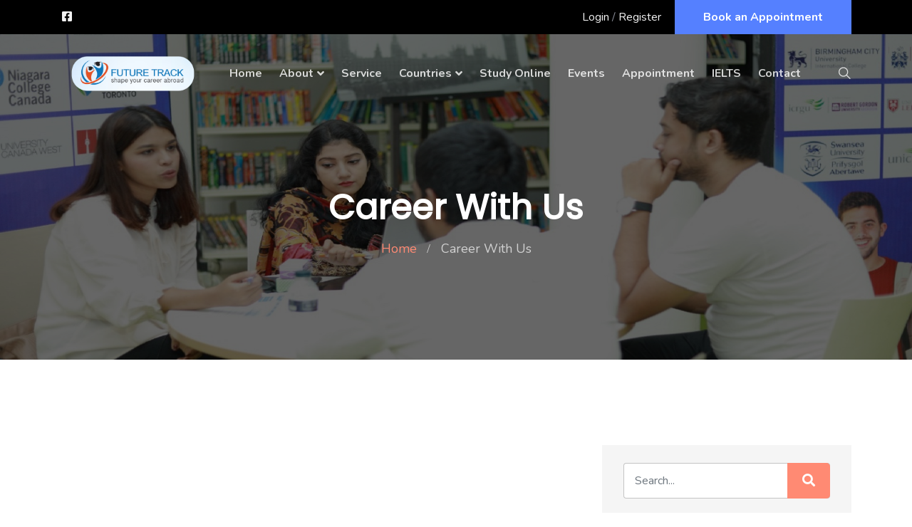

--- FILE ---
content_type: text/html; charset=UTF-8
request_url: https://futuretrackbd.com/career
body_size: 4276
content:
<!DOCTYPE html>
<html lang="en"  dir="ltr">
<head>
    <!-- Global site tag (gtag.js) - Google Analytics -->
        <script async src="https://www.googletagmanager.com/gtag/js?id=UA-184152745-1"></script>
        <script>
            window.dataLayer = window.dataLayer || [];
            function gtag(){dataLayer.push(arguments);}
            gtag('js', new Date());

            gtag('config', "UA-184152745-1");
        </script>
        <meta charset="UTF-8">
    <meta name="viewport" content="width=device-width, initial-scale=1.0">
    <meta http-equiv="X-UA-Compatible" content="ie=edge">
                    <link rel="icon" href="https://futuretrackbd.com/assets/uploads/media-uploader/favicon1601880472.png" type="image/png">
    <!-- load fonts dynamically -->
     <link href="https://fonts.googleapis.com/css?family=Nunito:regular|Poppins:regular&display=swap" rel="stylesheet">

<!-- all stylesheets -->
    <link rel="stylesheet" href="https://futuretrackbd.com/assets/frontend/css/bootstrap.min.css">
    <link rel="stylesheet" href="https://futuretrackbd.com/assets/frontend/css/fontawesome.min.css">
    <link rel="stylesheet" href="https://futuretrackbd.com/assets/frontend/css/owl.carousel.min.css">
    <link rel="stylesheet" href="https://futuretrackbd.com/assets/frontend/css/animate.css">
    <link rel="stylesheet" href="https://futuretrackbd.com/assets/frontend/css/flaticon.css">
    <link rel="stylesheet" href="https://futuretrackbd.com/assets/frontend/css/magnific-popup.css">
    <link rel="stylesheet" href="https://futuretrackbd.com/assets/frontend/css/style.css">
    <link rel="stylesheet" href="https://futuretrackbd.com/assets/frontend/css/responsive.css">
        <link rel="stylesheet" href="https://futuretrackbd.com/assets/frontend/css/jquery.ihavecookies.css">
    <style>
        :root {
            --main-color-one: #ff8a73;
            --main-color-two: #5580ff;
            --secondary-color: #000000;
            --heading-color: #5580ff;
            --paragraph-color: #878a95;
                        --heading-font: "Poppins",sans-serif;
            --body-font:"Nunito",sans-serif;
        }
    </style>
                        <title>Future Track BD - Shape Your Career Abroad</title>
        <!-- jquery -->
    <script src="https://futuretrackbd.com/assets/frontend/js/jquery-3.4.1.min.js"></script>
    <script src="https://futuretrackbd.com/assets/frontend/js/jquery-migrate-3.1.0.min.js"></script>
    <script>var siteurl = "https://futuretrackbd.com"</script>

</head>
<body>
<div class="body-overlay" id="body-overlay"></div>
<div class="search-popup" id="search-popup">
    <div class="search-popup-inner-wrapper">
        <form action="https://futuretrackbd.com/blog-search" method="get" class="search-form-warp">
            <span class="search-popup-close-btn">×</span>
            <div class="form-group">
                <input type="text" class="form-control search-field" name="search" placeholder="Search...">
            </div>
            <div class="form-group">
                <select name="search_type" id="search_popup_search_type" class="form-control">
                    <option value="blog">Blog</option>
                                        <option value="event">Events</option>
                                                                             </select>
            </div>
            <button class="close-btn border-none" type="submit"><i class="fas fa-search"></i></button>
        </form>
    </div>
</div>
<div class="top-bar-area">
    <div class="container">
        <div class="row">
            <div class="col-lg-12">
                <div class="top-bar-inner">
                    <div class="left-content">
                        <ul class="social-icons">
                                                            <li><a href="https://www.facebook.com/futuretrackbd"><i class="fab fa-facebook-square"></i></a></li>
                                                    </ul>
                    </div>
                    <div class="right-content">
                        <ul>
                                                        <li><a href="https://futuretrackbd.com/login">Login</a> <span>/</span> <a href="https://futuretrackbd.com/register">Register</a></li>
                                                                                                                    <li>
                                                                        <div class="btn-wrapper">
                                        <a href="http://futuretrackbd.com/appointment"
                                            target="_blank"
                                            class="boxed-btn reverse-color">Book an Appointment</a>
                                    </div>
                                </li>
                                                    </ul>
                    </div>
                </div>
            </div>
        </div>
    </div>
</div>
<div class="header-style-01  header-variant-01">
    <nav class="navbar navbar-area nav-absolute navbar-expand-lg nav-style-01">
        <div class="container nav-container">
            <div class="responsive-mobile-menu">
                <div class="logo-wrapper">
                    <a href="https://futuretrackbd.com" class="logo">
                                                    <img src="https://futuretrackbd.com/assets/uploads/media-uploader/logo-button-11701341516.png"  alt=""/>
                                            </a>
                </div>
                                <button class="navbar-toggler" type="button" data-toggle="collapse" data-target="#bizcoxx_main_menu"
                        aria-expanded="false" aria-label="Toggle navigation">
                    <span class="navbar-toggler-icon"></span>
                </button>
            </div>
            <div class="collapse navbar-collapse" id="bizcoxx_main_menu">
                <ul class="navbar-nav">
                    	<li >
	<a href="https://futuretrackbd.com">Home</a>
	</li>
	<li class=" menu-item-has-children ">
	<a href="https://futuretrackbd.com/about">About</a>
	<ul class="sub-menu">
	<li >
	<a href="https://futuretrackbd.com/p/md-message">Message From MD</a>
	</li>
	<li >
	<a href="https://futuretrackbd.com/team">Team</a>
	</li>
	<li class=" current-menu-item ">
	<a href="https://futuretrackbd.com/career">Career With Us</a>
	</li>
	<li >
	<a href="https://futuretrackbd.com/image-gallery">Image Gallery</a>
	</li>
	<li >
	<a href="https://futuretrackbd.com/p/partners">Our Partners</a>
	</li>
	</ul>
	</li>
	<li >
	<a href="https://futuretrackbd.com/service">Service</a>
<div class="xg_mega_menu_wrapper service_mega_menu"><div class="xg-mega-menu-container"><div class="row"></div></div></div>	</li>
	<li class=" menu-item-has-children ">
	<a href="https://futuretrackbd.com/p/countries">Countries</a>
	<ul class="sub-menu">
	<li >
	<a href="https://futuretrackbd.com/p/canda">CANADA</a>
	</li>
	<li >
	<a href="https://futuretrackbd.com/p/uk">UK</a>
	</li>
	<li >
	<a href="https://futuretrackbd.com/p/sweden">SWEDEN</a>
	</li>
	<li >
	<a href="https://futuretrackbd.com/p/germany">GERMANY</a>
	</li>
	<li >
	<a href="https://futuretrackbd.com/p/netherlands">NETHERLANDS</a>
	</li>
	<li >
	<a href="https://futuretrackbd.com/p/malaysia">MALAYSIA</a>
	</li>
	</ul>
	</li>
	<li >
	<a href="https://futuretrackbd.com/p/study-online">Study Online</a>
	</li>
	<li >
	<a href="https://futuretrackbd.com/events">Events</a>
	</li>
	<li >
	<a href="https://futuretrackbd.com/appointment">Appointment</a>
	</li>
	<li >
	<a href="https://elearning.shikkhangon.com/home/course/premier-bank-ielts-online-course/617">IELTS</a>
	</li>
	<li >
	<a href="https://futuretrackbd.com/contact">Contact</a>
	</li>

                </ul>
            </div>
            <div class="nav-right-content">
                <div class="icon-part">
                    <ul>
                        <li id="search"><a href="#"><i class="flaticon-search-1"></i></a></li>
                                            </ul>
                </div>
            </div>
        </div>
    </nav>
</div>
<section class="breadcrumb-area breadcrumb-bg "
    style="background-image: url(https://futuretrackbd.com/assets/uploads/media-uploader/21700639062.jpg);"
>
    <div class="container">
        <div class="row">
            <div class="col-lg-12">
                <div class="breadcrumb-inner">
                    <h1 class="page-title">    Career With Us
</h1>
                    <ul class="page-list">
                        <li><a href="https://futuretrackbd.com">Home</a></li>
                                                <li>    Career With Us
</li>
                    </ul>
                </div>
            </div>
        </div>
    </div>
</section>
    <section class="blog-content-area padding-120">
        <div class="container">
            <div class="row">
                <div class="col-lg-8">
                    <div class="row">
                                            </div>
                    <div class="col-lg-12 text-center">
                        <nav class="pagination-wrapper " aria-label="Page navigation ">
                            
                        </nav>
                    </div>
                </div>
                <div class="col-lg-4">
                    <div class="widget-area">
                        <div class="widget widget_search">
                            <form action="https://futuretrackbd.com/career-search" method="get" class="search-form">
                                <div class="form-group">
                                    <input type="text" class="form-control" name="search" placeholder="Search...">
                                </div>
                                <button class="submit-btn" type="submit"><i class="fa fa-search"></i></button>
                            </form>
                        </div>
                        <div class="widget widget_nav_menu">
                            <h2 class="widget-title">Jobs Category</h2>
                            <ul>
                                                                    <li><a href="https://futuretrackbd.com/career-category/1/office-management">Office Management</a></li>
                                                                    <li><a href="https://futuretrackbd.com/career-category/2/software-engineer">Software Engineer</a></li>
                                                                    <li><a href="https://futuretrackbd.com/career-category/3/ui-ux-designer">UI/ UX  Designer</a></li>
                                                            </ul>
                        </div>

                    </div>

                </div>
            </div>
        </div>
    </section>

<footer class="footer-area">
            <div class="footer-top padding-top-90 padding-bottom-65">
            <div class="container">
                <div class="row">
                                            <div class="col-lg-3 col-md-6"><div class="footer-widget widget"><div class="about_us_widget"><img src="https://futuretrackbd.com/assets/uploads/media-uploader/logo-button-11701341516.png" class="footer-logo" alt=""/><p>In Future Track, we strive to extend global education opportunities, both at the undergraduate and graduate level, to Bangladeshi students.</p></div></div></div>
                                            <div class="col-lg-3 col-md-6"><div class="footer-widget widget"><h4 class="widget-title">Recent Posts</h4><ul class="recent_post_item"></ul></div></div>
                                            <div class="col-lg-3 col-md-6"><div class="footer-widget widget"><h4 class="widget-title">Contact us</h4><ul class="contact_info_list"> <li class="single-info-item">
                    <div class="icon">
                        <i class="fa fa-home"></i>
                    </div>
                    <div class="details">
                        Future Track Bangladesh Corporate Office, Hosna Center (2nd Floor), 106 Gulshan Avenue, Gulshan 1212 Dhaka
                    </div>
                </li><li class="single-info-item">
                    <div class="icon">
                        <i class="fa fa-phone"></i>
                    </div>
                    <div class="details">
                       +8801877710118
                    </div>
                </li><li class="single-info-item">
                    <div class="icon">
                        <i class="fas fa-envelope-open"></i>
                    </div>
                    <div class="details">
                       info@futuretrackbd.com
                    </div>
                </li></ul></div></div>
                                            <div class="col-lg-3 col-md-6"><div class="footer-widget widget newsletter-widget"><h4 class="widget-title">Subscribe Newletter</h4><p>subscribe our newsletter to get update.</p><div class="form-message-show"></div><div class="newsletter-form-wrap"><form action="https://futuretrackbd.com/subscribe-newsletter" method="post" enctype="multipart/form-data"><input type="hidden" name="_token" value="4W1A032PEUAqB6Jtk886gxuL9qoQ65iYnJYumxBh">
                    <div class="form-group">
                        <input type="email" name="email" placeholder="your email" class="form-control">
                    </div>
                    <button type="submit" class="submit-btn"><i class="fas fa-paper-plane"></i></button>
                </form></div></div></div>
                                    </div>
            </div>
        </div>
        <div class="copyright-area">
        <div class="container">
            <div class="row">
                <div class="col-lg-12">
                    <div class="copyright-item">
                        <div class="copyright-area-inner">
                                                        &copy;  2026  All right reserved by  <a href="https://futuretrackbd.com">FutureTrack </a>
                        </div>
                    </div>
                </div>
            </div>
        </div>
    </div>
</footer>
<div class="back-to-top">
    <span class="back-top">
        <i class="fas fa-angle-up"></i>
    </span>
</div>


<!-- load all script -->
<script src="https://futuretrackbd.com/assets/frontend/js/bootstrap.bundle.min.js"></script>
<script src="https://futuretrackbd.com/assets/frontend/js/dynamic-script.js"></script>
<script src="https://futuretrackbd.com/assets/frontend/js/jquery.magnific-popup.js"></script>
<script src="https://futuretrackbd.com/assets/frontend/js/imagesloaded.pkgd.min.js"></script>
<script src="https://futuretrackbd.com/assets/frontend/js/isotope.pkgd.min.js"></script>
<script src="https://futuretrackbd.com/assets/frontend/js/jquery.waypoints.js"></script>
<script src="https://futuretrackbd.com/assets/frontend/js/jquery.counterup.min.js"></script>
<script src="https://futuretrackbd.com/assets/frontend/js/owl.carousel.min.js"></script>
<script src="https://futuretrackbd.com/assets/frontend/js/wow.min.js"></script>
<script src="https://futuretrackbd.com/assets/frontend/js/jquery.ihavecookies.min.js"></script>
<script src="https://futuretrackbd.com/assets/frontend/js/main.js"></script>
<script>
    (function ($) {
        "use strict";

        function getCookie(cname) {
            var name = cname + "=";
            var decodedCookie = decodeURIComponent(document.cookie);
            var ca = decodedCookie.split(';');
            for (var i = 0; i < ca.length; i++) {
                var c = ca[i];
                while (c.charAt(0) == ' ') {
                    c = c.substring(1);
                }
                if (c.indexOf(name) == 0) {
                    return c.substring(name.length, c.length);
                }
            }
            return "";
        }

        function setCookie(cname, cvalue, exdays) {
            var d = new Date();
            d.setTime(d.getTime() + (exdays * 24 * 60 * 60 * 1000));
            var expires = "expires=" + d.toUTCString();
            document.cookie = cname + "=" + cvalue + ";" + expires + ";path=/";
        }

                $(window).on('scroll', function () {

            if ($(window).width() > 992) {
                /*--------------------------
                sticky menu activation
               -------------------------*/
                var st = $(this).scrollTop();
                var mainMenuTop = $('.navbar-area');
                if ($(window).scrollTop() > 1000) {
                    // active sticky menu on scrollup
                    mainMenuTop.addClass('nav-fixed');
                } else {
                    mainMenuTop.removeClass('nav-fixed ');
                }
            }
        });
                $(document).on('change', '.search-form-warp', function (e) {
            e.preventDefault();
            var el = $(this);
            var searchType = $('#search_popup_search_type').val();
            console.log(searchType);
            if (searchType == 'blog') {
                el.attr('action', "https://futuretrackbd.com/blog-search");
                el.find('.search-field').attr('name', 'search');
            } else if (searchType == 'event') {
                el.attr('action', "https://futuretrackbd.com/events-search");
                el.find('.search-field').attr('name', 'search');
            } else if (searchType == 'knowledgebase') {
                el.attr('action', "https://futuretrackbd.com/knowledgebase-search");
                el.find('.search-field').attr('name', 'search');
            } else if (searchType == 'product') {
                el.attr('action', "https://futuretrackbd.com/products");
                el.find('.search-field').attr('name', 'q');
            }

        });
        $(document).ready(function () {
            
            $(document).on('change', '#langchange', function (e) {
                $.ajax({
                    url: "https://futuretrackbd.com/lang",
                    type: "GET",
                    data: {
                        'lang': $(this).val()
                    },
                    success: function (data) {
                        location.reload();
                    }
                })
            });
            $(document).on('click', '.newsletter-form-wrap .submit-btn', function (e) {
                e.preventDefault();
                var email = $('.newsletter-form-wrap input[type="email"]').val();
                $('.newsletter-widget .form-message-show').html('');

                $.ajax({
                    url: "https://futuretrackbd.com/subscribe-newsletter",
                    type: "POST",
                    data: {
                        _token: "4W1A032PEUAqB6Jtk886gxuL9qoQ65iYnJYumxBh",
                        email: email
                    },
                    success: function (data) {
                        $('.newsletter-widget .form-message-show').html('<div class="alert alert-success">' + data + '</div>');
                    },
                    error: function (data) {
                        var errors = data.responseJSON.errors;
                        $('.newsletter-widget .form-message-show').html('<div class="alert alert-danger">' + errors.email[0] + '</div>');
                    }
                });
            });
        });

    }(jQuery));
</script>

    <!--Start of Tawk.to Script-->
    <script type="text/javascript">
        var Tawk_API = Tawk_API || {}, Tawk_LoadStart = new Date();
        (function () {
            var s1 = document.createElement("script"), s0 = document.getElementsByTagName("script")[0];
            s1.async = true;
            s1.src = "https://embed.tawk.to/ca8b1ccd40c6743a18997b81d651162811f151c0/default";
            s1.charset = 'UTF-8';
            s1.setAttribute('crossorigin', '*');
            s0.parentNode.insertBefore(s1, s0);
        })();
    </script>
    
</body>

</html>


--- FILE ---
content_type: text/css
request_url: https://futuretrackbd.com/assets/frontend/css/style.css
body_size: 28257
content:
/*--------------------------------------------------------------
>>> TABLE OF CONTENTS:
----------------------------------------------------------------

# Typography
# Normalize
# Accessibility
# Globals
# Alignments
# Clearings
# Posts and pages
# Captions
# Galleries
# Unit test
# guterberg
# Gutenberg	Default Style
# Block Color Palette Colors
# Sections
    ## Breadcrumb
    ## Comments
    ## Widgets
    ## Nav Bar
    ## Info Bar
    ## Header
    ## Header Bottom Area
    ## Footer Area
    ## Error 404 Area
    ## Why us Area
    ## Highly Skilled Area
    ## Call TO Action Area
    ## Testimonial Area
    ## Top Lawyer Style 02
    ## Counterup Area
    ## Case Category Area
    ## Legal Support Area
    ## Practice Details Area
    ## Attorney Details Area

# Elements
    ## Back Top
    ## Preloader
    ## Video Popup
    ## Button
    ## Blog
    ## Accordion
    ## contact Info Item
    ## Quote block with sign
    ## Counterup Item
    ## Video With Image
    ## Video Play Button
    ## Why Us Item
    ## Section Title
    ## What we cover item
    ## Icon Box Item
    ## Testimonial Item
    ## Case Categories Item
    ## Quote With Image
    ## Price Plan Item

--------------------------------------------------------------*/
@import url("https://fonts.googleapis.com/css?family=Nunito:400,600,700&display=swap");

/*--------------------------------------------------------------
# Normalize
--------------------------------------------------------------*/
:root {
    --main-color-one: #ff8a73;
    --main-color-two: #5580ff;
    --secondary-color: #1d2228;
    --bg-color: #292a35;
    --bg-color-two: #e8eff8;
    --heading-color: #353539;
    --paragraph-color: #878a95;
    --heading-font: "Nunito", sans-serif;
    --body-font: "Nunito", sans-serif;
}

html {
    -webkit-text-size-adjust: 100%;
    -ms-text-size-adjust: 100%;
    overflow-x: hidden;
    font-family: var(--body-font);
}

* {
    -webkit-box-sizing: border-box;
    box-sizing: border-box;
    outline: none;
    -moz-osx-font-smoothing: grayscale;
    /* Firefox */
    -webkit-font-smoothing: antialiased;
    /* WebKit  */
}

body {
    margin: 0;
    color: var(--paragraph-color);
    overflow-x: hidden;
    font-family: var(--body-font);
}

h1 {
    font-size: 48px;
    line-height: 1.0833333333;
}

h2 {
    font-size: 36px;
    line-height: 1.4444444444;
}

h3 {
    font-size: 24px;
    line-height: 1.0833333333;
}

h4 {
    font-size: 20px;
    line-height: 1.2380952381;
}

h1,
h2,
h3,
h4,
h5,
h6 {
    color: var(--heading-color);
    font-family: var(--heading-font);
}

p {
    color: var(--paragraph-color);
    -webkit-hyphens: auto;
    -ms-hyphens: auto;
    hyphens: auto;
    margin-bottom: 10px;
}

a {
    color: inherit;
    text-decoration: none;
    color: var(--paragraph-color);
}

a,
a:hover,
a:focus,
a:active {
    text-decoration: none;
    outline: none;
    color: inherit;
}

pre {
    word-break: break-word;
}

a i {
    padding: 0 2px;
}

img {
    max-width: 100%;
}

ol {
    counter-reset: counter;
    padding-left: 0;
}

ol li {
    list-style: none;
    margin-bottom: 1rem;
}

ol li:before {
    counter-increment: counter;
    content: counter(counter);
    font-weight: 500;
    margin-right: 10px;
}

/*input and button type focus outline disable*/
input[type=text]:focus,
input[type=email]:focus,
input[type=url]:focus,
input[type=password]:focus,
input[type=search]:focus,
input[type=tel]:focus,
input[type=number]:focus,
textarea:focus,
input[type=button]:focus,
input[type=reset]:focus,
input[type=submit]:focus,
select:focus {
    outline: none;
    -webkit-box-shadow: none;
    box-shadow: none;
    border: 1px solid #ddd;
}

code {
    color: #faa603;
}

.dark-bg {
    background-color: #111d5c;
}

.section-bg-1 {
    background-color: #f4f7fc;
}

.check-list-02 {
    margin: 0;
    padding: 0;
    list-style: none;
}

.check-list-02 li {
    display: block;
    padding-left: 20px;
    position: relative;
    z-index: 0;
}

.check-list-02 li:after {
    position: absolute;
    left: 0;
    top: 0;
    font-family: "fontawesome";
    content: "";
    color: var(--main-color-one);
}

.error {
    color: #dc3545;
}

.check-list {
    margin: 0;
    padding: 0;
    list-style: none;
}

.check-list li {
    display: block;
    padding-left: 20px;
    position: relative;
    z-index: 0;
}

.check-list li:after {
    position: absolute;
    left: 0;
    top: 0;
    font-family: "fontawesome";
    content: "";
    color: var(--main-color-one);
}

.site-main .comment-navigation,
.site-main .posts-navigation,
.site-main .post-navigation {
    clear: both;
}

.comment-navigation .nav-previous,
.posts-navigation .nav-previous,
.post-navigation .nav-previous {
    float: left;
    width: 50%;
}

.comment-navigation .nav-next,
.posts-navigation .nav-next,
.post-navigation .nav-next {
    float: right;
    text-align: right;
    width: 50%;
}

.comment-navigation .nav-previous > a,
.posts-navigation .nav-previous > a,
.post-navigation .nav-previous > a,
.comment-navigation .nav-next > a,
.posts-navigation .nav-next > a,
.post-navigation .nav-next > a {
    -webkit-transition: 0.3s ease-in;
    -o-transition: 0.3s ease-in;
    transition: 0.3s ease-in;
}

.comment-navigation .nav-previous:hover > a,
.posts-navigation .nav-previous:hover > a,
.post-navigation .nav-previous:hover > a,
.comment-navigation .nav-next:hover > a,
.posts-navigation .nav-next:hover > a,
.post-navigation .nav-next:hover > a {
    color: var(--main-color-one);
}

/*--------------------------------------------------------------
# Accessibility
--------------------------------------------------------------*/
/* Text meant only for screen readers. */
.screen-reader-text {
    border: 0;
    clip: rect(1px, 1px, 1px, 1px);
    -webkit-clip-path: inset(50%);
    clip-path: inset(50%);
    height: 1px;
    margin: -1px;
    overflow: hidden;
    padding: 0;
    position: absolute !important;
    width: 1px;
    word-wrap: normal !important;
    /* Many screen reader and browser combinations announce broken words as they would appear visually. */
}

.screen-reader-text:focus {
    background-color: #f1f1f1;
    border-radius: 3px;
    -webkit-box-shadow: 0 0 2px 2px rgba(0, 0, 0, 0.6);
    box-shadow: 0 0 2px 2px rgba(0, 0, 0, 0.6);
    clip: auto !important;
    -webkit-clip-path: none;
    clip-path: none;
    color: #21759b;
    display: block;
    font-size: 14px;
    font-size: 0.875rem;
    font-weight: bold;
    height: auto;
    left: 5px;
    line-height: normal;
    padding: 15px 23px 14px;
    text-decoration: none;
    top: 5px;
    width: auto;
    z-index: 100000;
    /* Above WP toolbar. */
}

/* Do not show the outline on the skip link target. */
#content[tabindex="-1"]:focus {
    outline: 0;
}

/*--------------------------------------------------------------
# Globals
--------------------------------------------------------------*/
.padding-left-0 {
    padding-left: 0;
}

.padding-right-0 {
    padding-left: 0;
}

.gray-bg {
    background-color: #f5f5f5;
}

.secondary-bg {
    background-color: var(--main-color-two);
}

.padding-top-10 {
    padding-top: 10px;
}

.padding-top-20 {
    padding-top: 20px;
}

.padding-top-25 {
    padding-top: 25px;
}

.padding-top-30 {
    padding-top: 30px;
}

.padding-top-35 {
    padding-top: 35px;
}

.padding-top-40 {
    padding-top: 40px;
}

.padding-top-45 {
    padding-top: 45px;
}

.padding-top-55 {
    padding-top: 55px;
}

.padding-top-50 {
    padding-top: 50px;
}

.padding-top-60 {
    padding-top: 60px;
}

.padding-top-65 {
    padding-top: 65px;
}

.padding-top-70 {
    padding-top: 70px;
}

.padding-top-80 {
    padding-top: 80px;
}

.padding-top-85 {
    padding-top: 85px;
}

.padding-top-90 {
    padding-top: 90px;
}

.padding-top-95 {
    padding-top: 95px;
}

.padding-top-100 {
    padding-top: 100px;
}

.padding-top-105 {
    padding-top: 105px;
}

.padding-top-110 {
    padding-top: 110px;
}

.padding-top-115 {
    padding-top: 115px;
}

.padding-top-120 {
    padding-top: 120px;
}

.padding-top-140 {
    padding-top: 140px;
}

.padding-top-150 {
    padding-top: 150px;
}

.padding-top-160 {
    padding-top: 160px;
}

.padding-bottom-10 {
    padding-bottom: 10px;
}

.padding-bottom-15 {
    padding-bottom: 15px;
}

.padding-bottom-20 {
    padding-bottom: 20px;
}

.padding-bottom-25 {
    padding-bottom: 25px;
}

.padding-bottom-30 {
    padding-bottom: 30px;
}

.padding-bottom-35 {
    padding-bottom: 35px;
}

.padding-bottom-40 {
    padding-bottom: 40px;
}

.padding-bottom-45 {
    padding-bottom: 45px;
}

.padding-bottom-50 {
    padding-bottom: 50px;
}

.padding-bottom-55 {
    padding-bottom: 55px;
}

.padding-bottom-60 {
    padding-bottom: 60px;
}

.padding-bottom-65 {
    padding-bottom: 65px;
}

.padding-bottom-70 {
    padding-bottom: 70px;
}

.padding-bottom-80 {
    padding-bottom: 80px;
}

.padding-bottom-85 {
    padding-bottom: 85px;
}

.padding-bottom-90 {
    padding-bottom: 90px;
}

.padding-bottom-95 {
    padding-bottom: 95px;
}

.padding-bottom-100 {
    padding-bottom: 100px;
}

.padding-bottom-110 {
    padding-bottom: 110px;
}

.padding-bottom-105 {
    padding-bottom: 105px;
}

.padding-bottom-115 {
    padding-bottom: 115px;
}

.padding-bottom-120 {
    padding-bottom: 120px;
}

.padding-bottom-130 {
    padding-bottom: 130px;
}

.padding-bottom-135 {
    padding-bottom: 135px;
}

.padding-bottom-150 {
    padding-bottom: 150px;
}

.margin-top-minus-90 {
    margin-top: -90px;
}

.margin-top-minus-100 {
    margin-top: -100px;
}

.margin-top-120 {
    margin-top: 120px;
}

.margin-top-150 {
    margin-top: 150px;
}

.margin-top-160 {
    margin-top: 160px;
}

.padding-120 {
    padding-top: 120px;
    padding-bottom: 120px;
}

.padding-110 {
    padding-top: 110px;
    padding-bottom: 110px;
}

.padding-100 {
    padding-top: 100px;
    padding-bottom: 100px;
}

.padding-20 {
    padding-top: 20px;
    padding-bottom: 20px;
}

.padding-30 {
    padding-top: 30px;
    padding-bottom: 30px;
}

.padding-40 {
    padding-top: 40px;
    padding-bottom: 40px;
}

.padding-50 {
    padding-top: 50px;
    padding-bottom: 50px;
}

.padding-60 {
    padding-top: 60px;
    padding-bottom: 60px;
}

.padding-65 {
    padding-top: 65px;
    padding-bottom: 65px;
}

.padding-70 {
    padding-top: 70px;
    padding-bottom: 70px;
}

.padding-80 {
    padding-top: 80px;
    padding-bottom: 80px;
}

.padding-90 {
    padding-top: 90px;
    padding-bottom: 90px;
}

.padding-10 {
    padding-top: 10px;
    padding-bottom: 10px;
}

.margin-top-10 {
    margin-top: 10px;
}

.margin-top-15 {
    margin-top: 15px;
}

.margin-top-20 {
    margin-top: 20px;
}

.margin-top-30 {
    margin-top: 30px;
}

.margin-top-40 {
    margin-top: 40px;
}

.margin-top-50 {
    margin-top: 50px;
}

.margin-top-55 {
    margin-top: 55px;
}

.margin-top-60 {
    margin-top: 60px;
}

.margin-top-70 {
    margin-top: 70px;
}

.margin-top-80 {
    margin-top: 80px;
}

.margin-top-90 {
    margin-top: 90px;
}

.margin-top-100 {
    margin-top: 100px;
}

.margin-bottom-0 {
    margin-bottom: 0px !important;
}

.margin-bottom-10 {
    margin-bottom: 10px;
}

.margin-bottom-15 {
    margin-bottom: 15px;
}

.margin-bottom-20 {
    margin-bottom: 20px;
}

.margin-bottom-25 {
    margin-bottom: 25px;
}

.margin-bottom-30 {
    margin-bottom: 30px;
}

.margin-bottom-40 {
    margin-bottom: 40px;
}

.margin-bottom-50 {
    margin-bottom: 50px;
}

.margin-bottom-55 {
    margin-bottom: 55px;
}

.margin-bottom-60 {
    margin-bottom: 60px;
}

.margin-bottom-70 {
    margin-bottom: 70px;
}

.margin-bottom-80 {
    margin-bottom: 80px;
}

.margin-bottom-90 {
    margin-bottom: 90px;
}

.margin-bottom-150 {
    margin-bottom: 150px;
}

.margin-top-100 {
    margin-bottom: 100px;
}

.margin-top-120 {
    margin-top: 120px;
}

.min-height-600 {
    min-height: 600px;
}

.overflow-hidden {
    overflow: hidden;
}

/*--------------------------------------------------------------
# Alignments
--------------------------------------------------------------*/
.alignleft {
    float: left;
    clear: both;
    margin-right: 20px;
}

.alignright {
    float: right;
    clear: both;
    margin-left: 20px;
}

.aligncenter {
    clear: both;
    display: block;
    margin: 0 auto 1.75em;
}

.alignfull {
    margin: 1.5em 0;
    max-width: 100%;
}

.alignwide {
    max-width: 1100px;
}

/*--------------------------------------------------------------
# Clearings
--------------------------------------------------------------*/
.clear:before,
.clear:after,
.entry-content:before,
.entry-content:after,
.comment-content:before,
.comment-content:after,
.site-header:before,
.site-header:after,
.site-content:before,
.site-content:after,
.site-footer:before,
.site-footer:after {
    content: "";
    display: table;
    table-layout: fixed;
}

.clear:after,
.entry-content:after,
.comment-content:after,
.site-header:after,
.site-content:after,
.site-footer:after {
    clear: both;
}

/*--------------------------------------------------------------
## Posts and pages
--------------------------------------------------------------*/
.sticky {
    display: block;
}

.updated:not(.published) {
    display: none;
}

.blog-pagination ul li {
    display: inline-block;
}

.blog-pagination ul li + li {
    margin: 0 5px;
}

.blog-pagination ul li {
    display: inline-block;
}

.blog-pagination ul li + li {
    margin: 0 5px;
}

.blog-pagination {
    display: block;
    width: 100%;
}

.blog-pagination ul {
    margin: 0;
    padding: 0;
    list-style: none;
}

.blog-pagination ul li a,
.blog-pagination ul li span {
    display: block;
    padding: 3px 25px;
    border: 1px solid #e2e2e2;
    line-height: 40px;
    text-align: center;
    font-weight: 600;
    -webkit-transition: 0.3s ease-in;
    -o-transition: 0.3s ease-in;
    transition: 0.3s ease-in;
}

.blog-pagination ul li span.current,
.blog-pagination ul li a:hover {
    background-color: var(--main-color-two);
    color: #fff;
}

/*--------------------------------------------------------------
# Media
--------------------------------------------------------------*/
.page-content .wp-smiley,
.entry-content .wp-smiley,
.comment-content .wp-smiley {
    border: none;
    margin-bottom: 0;
    margin-top: 0;
    padding: 0;
}

/* Make sure embeds and iframes fit their containers. */
embed,
iframe,
object {
    max-width: 100%;
}

/* Make sure logo link wraps around logo image. */
.custom-logo-link {
    display: inline-block;
}

/*--------------------------------------------------------------
## Captions
--------------------------------------------------------------*/
.wp-caption {
    margin-bottom: 1.5em;
    max-width: 100%;
    clear: both;
}

.wp-caption img[class*=wp-image-] {
    display: block;
    margin-left: auto;
    margin-right: auto;
}

.wp-caption .wp-caption-text {
    margin: 0.8075em 0;
}

.wp-caption-text {
    text-align: center;
}

/*--------------------------------------------------------------
## Galleries
--------------------------------------------------------------*/
.gallery {
    margin-bottom: 1.5em;
}

.gallery-item {
    display: inline-block;
    text-align: center;
    vertical-align: top;
    width: 100%;
}

.gallery-columns-2 .gallery-item {
    max-width: 50%;
}

.gallery-columns-3 .gallery-item {
    max-width: 33.33%;
}

.gallery-columns-4 .gallery-item {
    max-width: 25%;
}

.gallery-columns-5 .gallery-item {
    max-width: 20%;
}

.gallery-columns-6 .gallery-item {
    max-width: 16.66%;
}

.gallery-columns-7 .gallery-item {
    max-width: 14.28%;
}

.gallery-columns-8 .gallery-item {
    max-width: 12.5%;
}

.gallery-columns-9 .gallery-item {
    max-width: 11.11%;
}

.gallery-caption {
    display: block;
}

/*----------------------------------------
    # Unit test
------------------------------------------*/
.wp-link-pages a {
    margin: 0 5px;
    -webkit-transition: 0.3s ease-in;
    -o-transition: 0.3s ease-in;
    transition: 0.3s ease-in;
}

.wp-link-pages {
    margin-bottom: 30px;
    margin-top: 25px;
}

.wp-link-pages span,
.wp-link-pages a {
    border: 1px solid #e2e2e2;
    padding: 5px 15px;
    display: inline-block;
}

.wp-link-pages .current,
.wp-link-pages a:hover {
    background-color: var(--main-color-one);
    color: #fff;
    border-color: var(--main-color-one);
}

.wp-link-pages span:first-child {
    margin-right: 5px;
}

dl,
ol,
ul {
    padding-left: 15px;
}

.post-password-form input {
    display: block;
    border: 1px solid #e2e2e2;
    height: 50px;
    border-radius: 3px;
    padding: 0 20px;
}

.post-password-form label {
    font-weight: 600;
    color: #333;
}

.post-password-form input[type=submit] {
    width: 100px;
    height: 50px;
    background-color: var(--main-color-one);
    color: #fff;
    font-size: 16px;
    font-weight: 600;
    letter-spacing: 1px;
    border: none;
    cursor: pointer;
    -webkit-transition: 0.3s ease-in;
    -o-transition: 0.3s ease-in;
    transition: 0.3s ease-in;
}

.post-password-form input[type=submit]:hover {
    background-color: #121a2f;
}

.footer-widget .table td,
.footer-widget .table th {
    padding: 0.5rem !important;
}

/*--------------------------------------------------------------
# Gutenberg	Default Style
--------------------------------------------------------------*/
.single-post-details-item .entry-content > .alignwide {
    max-width: 1100px;
}

.single-post-details-item .entry-content > .alignfull {
    margin: 1.5em 0;
    max-width: 100%;
}

.wp-block-video video {
    max-width: 636px;
}

.wp-block-image img {
    display: block;
}

.wp-block-image.alignleft,
.wp-block-image.alignright {
    width: 100%;
}

.wp-block-image.alignfull img {
    width: 100vw;
}

.wp-block-gallery:not(.components-placeholder) {
    margin: 1.5em auto;
}

.wp-block-cover-text p {
    padding: 1.5em 14px;
}

ul.wp-block-latest-posts.alignwide,
ul.wp-block-latest-posts.alignfull,
ul.wp-block-latest-posts.is-grid.alignwide,
ul.wp-block-latest-posts.is-grid.alignwide {
    padding: 0 14px;
}

.wp-block-table {
    display: block;
    overflow-x: auto;
}

.wp-block-table table {
    border-collapse: collapse;
    width: 100%;
}

.wp-block-table td, .wp-block-table th {
    padding: 0.5em;
}

.wp-block-embed.type-video > .wp-block-embed__wrapper {
    position: relative;
    width: 100%;
    height: 0;
    padding-top: 56.25%;
}

.wp-block-embed.type-video > .wp-block-embed__wrapper > iframe {
    position: absolute;
    width: 100%;
    height: 100%;
    top: 0;
    left: 0;
    bottom: 0;
    right: 0;
}

.wp-block-quote.is-large {
    margin: 0 auto 16px;
}

.wp-block-pullquote > p:first-child {
    margin-top: 0;
}

.wp-block-separator {
    margin: 3em auto;
    padding: 0;
}

@media screen and (min-width: 768px) {
    .wp-block-cover-text p {
        padding: 1.5em 0;
    }
}

wp-block-video video {
    max-width: 636px;
}

.wp-block-image img {
    display: block;
}

.wp-block-image.alignleft,
.wp-block-image.alignright {
    width: 100%;
}

.wp-block-image.alignfull img {
    width: 100vw;
}

.wp-block-gallery:not(.components-placeholder) {
    margin: 1.5em auto;
}

.wp-block-cover-text p {
    padding: 1.5em 14px;
}

ul.wp-block-latest-posts.alignwide,
ul.wp-block-latest-posts.alignfull,
ul.wp-block-latest-posts.is-grid.alignwide,
ul.wp-block-latest-posts.is-grid.alignwide {
    padding: 0 14px;
}

.wp-block-table {
    display: block;
    overflow-x: auto;
}

.wp-block-table table {
    border-collapse: collapse;
    width: 100%;
}

.wp-block-table td, .wp-block-table th {
    padding: 0.5em;
}

.wp-block-embed.type-video > .wp-block-embed__wrapper {
    position: relative;
    width: 100%;
    height: 0;
    padding-top: 56.25%;
}

.wp-block-embed.type-video > .wp-block-embed__wrapper > iframe {
    position: absolute;
    width: 100%;
    height: 100%;
    top: 0;
    left: 0;
    bottom: 0;
    right: 0;
}

.wp-block-quote.is-large {
    margin: 0 auto 16px;
}

.wp-block-pullquote > p:first-child {
    margin-top: 0;
}

.wp-block-quote:not(.is-large):not(.is-style-large) {
    border-left: 4px solid #000;
    padding-left: 1em;
}

.wp-block-separator {
    margin: 3em auto;
    padding: 0;
}

@media screen and (min-width: 768px) {
    .wp-block-cover-text p {
        padding: 1.5em 0;
    }
}

.wp-block-pullquote {
    border-top: 4px solid #555d66;
    border-bottom: 4px solid #555d66;
    color: #40464d;
}

/*--------------------------------------------------------------
## Block Color Palette Colors
--------------------------------------------------------------*/
.has-strong-blue-color {
    color: #0073aa;
}

.has-strong-blue-background-color {
    background-color: #0073aa;
}

.has-lighter-blue-color {
    color: #229fd8;
}

.has-lighter-blue-background-color {
    background-color: #229fd8;
}

.has-very-light-gray-color {
    color: #eee;
}

.has-very-light-gray-background-color {
    background-color: #eee;
}

.has-very-dark-gray-color {
    color: #444;
}

.has-very-dark-gray-background-color {
    background-color: #444;
}

/*---------------------
    ## Breadcumb
----------------------*/
.breadcrumb-area {
    background-image: url(../img/bg/breadcrumb-bg.jpg);
    position: relative;
    z-index: 0;
    background-size: cover;
    background-position: center;
}

.breadcrumb-area:before {
    position: absolute;
    left: 0;
    top: 0;
    width: 100%;
    height: 100%;
    content: "";
    background-color: rgba(0, 0, 0, 0.6);
    z-index: -1;
}

.breadcrumb-area.extra {
    padding-bottom: 138px;
}

.breadcrumb-area .breadcrumb-inner {
    padding: 215px 0 142px 0;
    text-align: center;
}

.breadcrumb-area .page-title {
    font-size: 48px;
    line-height: 58px;
    font-weight: 700;
    color: #fff;
    text-transform: capitalize;
    margin-bottom: 15px;
}

.breadcrumb-area p {
    font-size: 16px;
    line-height: 26px;
    max-width: 600px;
    color: rgba(255, 255, 255, 0.7);
    margin-bottom: 20px;
}

.breadcrumb-area .page-list {
    margin: 0;
    padding: 0;
}

.breadcrumb-area .page-list li {
    display: inline-block;
    position: relative;
    padding-left: 30px;
    font-size: 18px;
    font-weight: 400;
    color: rgba(255, 255, 255, 0.7);
}

.breadcrumb-area .page-list li:first-child {
    padding-left: 0;
}

.breadcrumb-area .page-list li:first-child a {
    color: var(--main-color-one);
}

.breadcrumb-area .page-list li:first-child:after {
    display: none;
}

.breadcrumb-area .page-list li:after {
    position: absolute;
    left: 10px;
    top: 0;
    content: "/";
    font-family: "fontawesome";
}

.breadcrumb-area .page-list li a {
    color: rgba(255, 255, 255, 0.7);
    -webkit-transition: all 0.3s ease-in;
    -o-transition: all 0.3s ease-in;
    transition: all 0.3s ease-in;
}

.breadcrumb-area .page-list li a:hover {
    color: #fff;
}

/*--------------------------------------------------------------
	## Comments
--------------------------------------------------------------*/
.comment-content a {
    word-wrap: break-word;
}

.bypostauthor {
    display: block;
}

.comments-area {
    margin-top: 30px;
}

.comments-area .comments-title {
    font-size: 26px;
    line-height: 34px;
    font-weight: 600;
    margin-bottom: 25px;
}

.comments-area .comment-list .comment-respond {
    margin-bottom: 30px;
}

.comments-area .comment-list {
    margin: 0;
    padding: 0;
    list-style: none;
    list-style-type: none;
    margin-bottom: 20px;
}

.comments-area .comment-list li {
    margin-bottom: 30px;
}

.comments-area .comment-list li:last-child {
    margin-bottom: 0;
}

.comments-area .comment-list li ul.children {
    margin: 0;
    padding: 0;
    list-style: none;
    list-style-type: none;
}

.comments-area .comment-list li ul {
    list-style: none;
}

.comments-area .comment-list li ul.children li {
    margin-left: 50px;
    list-style-type: none;
    list-style: none;
}

.comments-area .comment-list li .single-comment-wrap {
    display: -webkit-box;
    display: -ms-flexbox;
    display: flex;
    -ms-flex-item-align: start;
    align-self: flex-start;
}

.comments-area .comment-list li .single-comment-wrap .thumb {
    margin-right: 20px;
    min-width: 80px;
    border-radius: 50%;
}

.comments-area .comment-list li .single-comment-wrap .thumb img {
    margin-bottom: 10px;
    border-radius: 50%;
    -webkit-box-shadow: 0px 0px 15px 0px rgba(0, 0, 0, 0.3);
    box-shadow: 0px 0px 15px 0px rgba(0, 0, 0, 0.3);
}

.comments-area .comment-list li .single-comment-wrap .date,
.blog-details-page-content-area .comments-area .comment-list li .single-comment-wrap .time {
    display: block;
    font-size: 14px;
    line-height: 20px;
    margin-bottom: 20px;
}

.comments-area .comment-list li .single-comment-wrap .content {
    -webkit-box-flex: 1;
    -ms-flex: 1;
    flex: 1;
    position: relative;
}

.comments-area .comment-list li .single-comment-wrap .content .title {
    font-size: 18px;
    line-height: 28px;
    font-weight: 600;
    font-family: var(--heading-font);
}

.comments-area .comment-list li .single-comment-wrap .content .comment-content {
    max-width: 620px;
}

.comments-area .comment-list li .single-comment-wrap .content p {
    font-size: 16px;
    line-height: 26px;
    word-break: break-word;
}

.comments-area .comment-list li .single-comment-wrap .content p:last-child {
    margin-bottom: 0;
}

.comments-area .comment-list li .single-comment-wrap .content .reply {
    position: absolute;
    top: 0;
    right: 0;
    color: var(--paragraph-color);
    -webkit-transition: all 0.3s ease-in;
    -o-transition: all 0.3s ease-in;
    transition: all 0.3s ease-in;
}

.comments-area .comment-list li .single-comment-wrap .content .reply:hover {
    color: var(--main-color-one);
}

.comments-area .reply-title,
.comments-area .comment-reply-title {
    font-size: 26px;
    line-height: 34px;
    font-weight: 600;
    margin-bottom: 20px;
}

.comments-area .form-submit {
    margin-bottom: 0;
}

.comment-form .form-group.textarea .form-control {
    min-height: 160px;
    resize: none;
    line-height: 26px;
}

.comment-form .form-group.textarea .form-control:focus {
    outline: none;
    -webkit-box-shadow: none;
    box-shadow: none;
}

.comment-form .form-group .form-control {
    height: 50px;
    line-height: 50px;
    border: 1px solid #e2e2e2;
}

.comment-form .submit-btn {
    height: 50px;
    width: auto;
    border-radius: 5px;
    font-weight: 400;
    background-color: var(--main-color-one);
    border: none;
    cursor: pointer;
    -webkit-transition: 0.3s ease-in;
    -o-transition: 0.3s ease-in;
    transition: 0.3s ease-in;
    color: #fff;
}

.comment-form .submit-btn:hover {
    background-color: var(--main-color-two);
    color: #fff;
}

.comment-respond {
    /*margin-top: 20px;*/
}

.comments-area .comment-list .children li:last-child {
    margin-bottom: 30px;
}

.comments-area .comment-list li ul.children {
    margin-top: 30px;
}

.comment-form-cookies-consent input[type=checkbox] {
    margin-right: 5px;
}

/*--------------------------------------------------------------
	## WIdgets
--------------------------------------------------------------*/
.widget {
    background-color: #f5f5f5;
    margin-bottom: 30px;
    padding: 25px 30px 30px 30px;
}

.widget select {
    width: 100%;
    height: 50px;
    padding: 10px 20px;
}

.widget .widget-title {
    font-size: 18px;
    font-weight: 700;
    line-height: 28px;
    margin-bottom: 20px;
    position: relative;
}

.widget.widget_calendar {
    padding-right: 24px;
    padding-left: 24px;
}

.widget:last-child {
    margin-bottom: 0px;
}

.widget.widget_nav_menu ul li.menu-item-has-children:after {
    display: none;
}

.widget.footer-widget .subscribe-form .form-group .form-control {
    background-color: #515457;
    color: #fff;
}

.widget.footer-widget .subscribe-form .form-group .form-control::-webkit-input-placeholder {
    /* WebKit browsers */
    color: rgba(255, 255, 255, 0.6);
}

.widget.footer-widget .subscribe-form .form-group .form-control:-moz-placeholder {
    /* Mozilla Firefox 4 to 18 */
    color: rgba(255, 255, 255, 0.6);
}

.widget.footer-widget .subscribe-form .form-group .form-control::-moz-placeholder {
    /* Mozilla Firefox 19+ */
    color: rgba(255, 255, 255, 0.6);
}

.widget.footer-widget .subscribe-form .form-group .form-control:-ms-input-placeholder {
    /* Internet Explorer 10+ */
    color: rgba(255, 255, 255, 0.6);
}

.widget.footer-widget .subscribe-form .submit-btn:hover {
    background-color: #fff;
    color: var(--main-color-one);
}

.widget.footer-widget {
    background-color: transparent !important;
    padding: 0;
    margin-bottom: 30px;
}

.widget.footer-widget .about_us_widget a {
    font-size: 36px;
    font-weight: 600;
    color: #fff;
}

.widget ul {
    margin: 0;
    padding: 0;
    list-style: none;
}

.widget ul li ul {
    margin-left: 20px;
}

.widget ul li {
    display: block;
    margin: 8px 0;
    -ms-word-wrap: break-word;
    word-break: break-word;
}

.widget ul li:first-child {
    margin-top: 0px;
}

.widget ul li:last-child {
    margin-bottom: 0px;
}

.widget ul li a {
    color: inherit;
    -webkit-transition: all 0.3s ease-in;
    -o-transition: all 0.3s ease-in;
    transition: all 0.3s ease-in;
}

.widget ul li a:hover {
    color: var(--main-color-one);
}

.footer-widget.widget_nav_menu ul li a {
    position: relative;
    padding-left: 15px;
}

.footer-widget.widget_nav_menu ul li a:after {
    position: absolute;
    left: 0;
    top: 0;
    content: "";
    font-family: "fontawesome";
    font-weight: 900;
    color: var(--main-color-two);
}

.widget_search .search-form {
    position: relative;
}

.widget_search .search-form .form-group {
    margin-bottom: 0;
}

.widget_search .search-form .form-group .form-control {
    height: 50px;
    border: 1px solid rgba(0, 0, 0, 0.2);
    padding: 0 70px 0 15px;
}

.widget_search .search-form .submit-btn {
    position: absolute;
    right: 0;
    top: 0;
    width: 60px;
    height: 50px;
    line-height: 50px;
    padding: 0;
    font-size: 18px;
    border-radius: 0px 5px 5px 0px;
    background-color: var(--main-color-one);
    color: #fff;
    -webkit-transition: 0.3s ease-in;
    -o-transition: 0.3s ease-in;
    transition: 0.3s ease-in;
    border: none;
    cursor: pointer;
}

.widget_search .search-form .submit-btn:hover {
    background-color: var(--main-color-two);
    color: #fff;
}

.widget_author_meta {
    text-align: center;
}

.widget_author_meta .thumb {
    width: 80px;
    height: 80px;
    margin: 0 auto;
    margin-bottom: 20px;
}

.widget_author_meta .thumb img {
    border-radius: 50%;
}

.widget_author_meta .content .name {
    font-size: 21px;
    font-weight: 700;
}

.widget_author_meta .content p {
    font-size: 16px;
    line-height: 26px;
}

.widget_author_meta .content ul {
    margin-top: 25px;
}

.widget_author_meta .content ul li {
    display: inline-block;
    margin: 0 5px;
}

.widget_author_meta .content ul li a {
    display: block;
    width: 40px;
    height: 40px;
    line-height: 40px;
    text-align: center;
    border: 1px solid rgba(0, 0, 0, 0.1);
    border-radius: 50%;
    -webkit-transition: all 0.3s ease-in;
    -o-transition: all 0.3s ease-in;
    transition: all 0.3s ease-in;
}

.widget_author_meta .content ul li a:hover {
    background-color: var(--main-color-one);
    color: #fff;
}

.widget_tag_cloud .tagcloud a {
    display: inline-block;
    padding: 5px 15px;
    border: 1px solid rgba(0, 0, 0, 0.1);
    margin: 5px;
    color: inherit;
    -webkit-transition: all 0.3s ease-in;
    -o-transition: all 0.3s ease-in;
    transition: all 0.3s ease-in;
    border-radius: 5px;
    font-size: 16px !important;
}

.widget_tag_cloud .tagcloud a:hover {
    background-color: var(--main-color-one);
    color: #fff;
}

.widget ul li ul.sub-menu {
    position: initial;
}

.widget ul li ul.sub-menu {
    visibility: visible;
    opacity: 1;
    background-color: transparent;
    border-top: none;
    -webkit-box-shadow: none;
    box-shadow: none;
    margin-top: 10px;
}

.widget ul li ul.sub-menu li a {
    padding: 0 0 0px 10px;
}

.widget ul li ul.sub-menu li a:hover {
    background-color: transparent;
}

.widget.widget_nav_menu ul {
    margin: 0;
    padding: 0;
    list-style: none;
}

.widget.widget_nav_menu ul li {
    margin: 15px 0;
}

.widget.widget_nav_menu ul li:first-child {
    margin-top: 0;
}

.widget.widget_nav_menu ul li:last-child {
    margin-bottom: 0;
}

.widget.widget_nav_menu ul li a {
    border: none;
}

.widget.widget_nav_menu ul li a span {
    float: right;
}

.widget.widget_nav_menu ul li > ul {
    margin-left: 15px;
}

.widget.footer-widget.widget_calendar table {
    margin-bottom: 0;
}

.widget.footer-widget.widget_calendar caption {
    padding-bottom: 0;
}

.widget.footer-widget .widget-title {
    color: rgba(255, 255, 255, 0.9);
}

.widget.footer-widget p,
.footer-widget.widget_tag_cloud .tagcloud a,
.widget.footer-widget.widget_calendar caption,
.widget.footer-widget.widget_calendar th,
.widget.footer-widget.widget_calendar td {
    color: rgba(255, 255, 255, 0.6);
}

.widget.footer-widget ul li a,
.widget.footer-widget ul li {
    color: rgba(255, 255, 255, 0.6);
}

.widget.footer-widget ul li a:hover {
    color: var(--main-color-one);
}

.widget .social_share {
    margin: 0;
    padding: 0;
    list-style: none;
    display: -webkit-box;
    display: -ms-flexbox;
    display: flex;
    -ms-flex-wrap: nowrap;
    flex-wrap: nowrap;
}

.widget .social_share li {
    width: calc(100% / 3);
    margin: 0;
    display: block;
    padding: 20px 0 12px 0;
    text-align: center;
    border-radius: 5px;
    color: #fff;
}

.widget .social_share li i {
    display: block;
    margin-bottom: 10px;
    font-size: 20px;
}

.widget .social_share li.facebook {
    background-color: #3b5999;
}

.widget .social_share li.twitter {
    background-color: #55acee;
}

.widget .social_share li.instagram {
    background-color: #e4405f;
}

.widget .social_share li a:hover {
    color: #fff;
}

.widget .social_share li + li {
    margin-left: 10px;
}

.widget .recent_post_item {
    margin: 0;
    padding: 0;
    list-style: none;
}

.widget .recent_post_item li {
    display: block;
}

.widget .recent_post_item li + li {
    margin-top: 20px;
}

.widget .recent_post_item li.single-recent-post-item {
    display: -webkit-box;
    display: -ms-flexbox;
    display: flex;
    -ms-flex-item-align: start;
    align-self: flex-start;
}

.widget .recent_post_item li.single-recent-post-item .thumb {
    width: 80px;
    height: 80px;
    margin-right: 15px;
}

.widget .recent_post_item li.single-recent-post-item .content {
    -webkit-box-flex: 1;
    -ms-flex: 1;
    flex: 1;
}

.widget .recent_post_item li.single-recent-post-item .content .title {
    font-size: 16px;
    line-height: 20px;
    font-weight: 700;
    margin-bottom: 0;
}

.widget .recent_post_item li.single-recent-post-item .content .time {
    font-size: 12px;
    font-weight: 500;
}

.contact_info_list {
    margin: 0;
    padding: 0;
    list-style: none;
}

.contact_info_list li {
    display: block;
}

.contact_info_list li.single-info-item {
    position: relative;
    margin-bottom: 20px;
}

.contact_info_list li.single-info-item .icon {
    position: absolute;
    left: 0;
    top: 0;
    color: var(--main-color-two);
}

.contact_info_list li.single-info-item .details {
    padding-left: 30px;
}

.about_us_widget .footer-logo {
    display: block;
    margin-bottom: 20px;
}

.copyright-area {
    padding: 20px 0;
    text-align: center;
    color: rgba(255, 255, 255, 0.7);
}

.widget-testimonial .icon {
    font-size: 70px;
    line-height: 60px;
    color: var(--main-color-one);
    margin-bottom: 16px;
}

.widget-testimonial p {
    color: rgba(255, 255, 255, 0.8);
    line-height: 1.6;
}

.widget-testimonial .author-meta {
    display: -webkit-box;
    display: -ms-flexbox;
    display: flex;
    -ms-flex-item-align: start;
    align-self: flex-start;
    margin-top: 24px;
}

.widget-testimonial .author-meta .thumb {
    margin-right: 20px;
}

.widget-testimonial .author-meta .thumb img {
    max-width: 80px;
    height: 80px;
    border-radius: 50%;
}

.widget-testimonial .author-meta .content {
    -webkit-box-flex: 1;
    -ms-flex: 1;
    flex: 1;
    margin-top: 15px;
}

.widget-testimonial .author-meta .content .name {
    font-size: 18px;
    line-height: 26px;
    font-weight: 700;
    color: #fff;
    margin-bottom: 0;
}

.widget-testimonial .author-meta .content .designation {
    color: rgba(255, 255, 255, 0.8);
    font-size: 14px;
}

.practice-sidebar .widget.widget_categories,
.case-sidebar .widget.widget_categories {
    padding: 0px;
    background-color: transparent;
}

.practice-sidebar .widget.widget_categories .widget-title,
.case-sidebar .widget.widget_categories .widget-title {
    background-color: #e1e1e1;
    padding: 15px 30px;
    margin-bottom: 0px;
}

.practice-sidebar .widget.widget_categories ul li,
.case-sidebar .widget.widget_categories ul li {
    position: relative;
    z-index: 0;
    background-color: #f5f5f5;
    padding: 13px 30px;
    margin-bottom: 0;
}

.practice-sidebar .widget.widget_categories ul li + li,
.case-sidebar .widget.widget_categories ul li + li {
    margin-top: 2px;
}

.practice-sidebar .widget.widget_categories ul li:after,
.case-sidebar .widget.widget_categories ul li:after {
    position: absolute;
    left: 15px;
    top: 12px;
    content: "";
    font-family: "fontawesome";
    font-weight: 900;
}

.widget-ul-wrapper ul li i {
    padding-right: 5px;
    color: var(--main-color-two);
}

/*----------------------
    Top Bar
----------------------*/
.top-bar-area {
    background-color: var(--secondary-color);
}

.top-bar-inner ul {
    margin: 0;
    padding: 0;
    list-style: none;
}

.top-bar-inner ul li a:hover {
    color: var(--main-color-two);
}

.top-bar-inner ul li a {
    color: #f2f2f2;
    transition: all 300ms;
}

.top-bar-inner ul li {
    display: inline-block;
}

.top-bar-inner ul li + li {
    margin-left: 15px;
}

.top-bar-inner {
    display: flex;
    justify-content: space-between;
    align-items: center;
}

#langchange {
    background-color: transparent;
    border: none;
    color: #f1f1f1;
    cursor: pointer;
}

.top-bar-inner .btn-wrapper .boxed-btn {
    border-radius: 0;
    font-weight: 700;
}

.top-bar-inner .btn-wrapper .boxed-btn:hover {
    color: #fff;
}

/*----------------------------------------------
    # Nav bar
----------------------------------------------*/
.header-style-01 {
    position: relative;
}

.navbar.navbar-area.white .navbar-toggler-icon {
    background-image: url("data:image/svg+xml;charset=utf8,%3Csvg viewBox='0 0 32 32' xmlns='http://www.w3.org/2000/svg'%3E%3Cpath stroke='rgba(255, 255, 255, 0.50)' stroke-width='2' stroke-linecap='round' stroke-miterlimit='10' d='M4 8h24M4 16h24M4 24h24'/%3E%3C/svg%3E");
}

.navbar.navbar-area.nav-style-01 .navbar-toggler-icon {
    background-image: url("data:image/svg+xml;charset=utf8,%3Csvg viewBox='0 0 32 32' xmlns='http://www.w3.org/2000/svg'%3E%3Cpath stroke='rgba(255, 255, 255, 0.50)' stroke-width='2' stroke-linecap='round' stroke-miterlimit='10' d='M4 8h24M4 16h24M4 24h24'/%3E%3C/svg%3E");
}

.navbar.navbar-area .navbar-toggler-icon {
    background-image: url("data:image/svg+xml;charset=utf8,%3Csvg viewBox='0 0 32 32' xmlns='http://www.w3.org/2000/svg'%3E%3Cpath stroke='rgba(0, 0, 0, 0.50)' stroke-width='2' stroke-linecap='round' stroke-miterlimit='10' d='M4 8h24M4 16h24M4 24h24'/%3E%3C/svg%3E");
}

.mobile-logo {
    display: none;
}

@media only screen and (max-width: 991px) {
    .mobile-logo {
        display: block;
    }

    .desktop-logo {
        display: none !important;
    }
}

.navbar-area {
    padding: 0;
}

.navbar-area.nav-absolute {
    position: absolute;
    left: 0;
    width: 100%;
    top: 0px;
    z-index: 2;
}

.navbar-area.nav-style-02 {
    background-color: transparent;
    position: absolute;
    left: 0;
    top: 0;
    width: 100%;
    min-height: 100px;
    z-index: 1;
}

.navbar-area.nav-style-02 .nav-container {
    background-color: transparent;
    -webkit-box-shadow: none;
    box-shadow: none;
    border-radius: 0;
    padding: 0 15px;
}

.navbar-area.nav-style-02 .nav-container .logo-wrapper {
    max-width: 200px;
}

.navbar-area.nav-style-02 .nav-container .logo-wrapper .logo {
    font-size: 36px;
    font-weight: 600;
}

.navbar-area.nav-style-02 .nav-container .nav-right-content ul li {
    color: rgba(255, 255, 255, 0.8);
}

.navbar-area.nav-style-02 .nav-container .nav-right-content ul li + li {
    margin-left: 5px;
}

.navbar-area.nav-style-02 .nav-container .nav-right-content ul li a {
    color: rgba(255, 255, 255, 0.8);
}

.navbar-area.nav-style-02 .nav-container .navbar-collapse .navbar-nav {
    text-align: center;
}

.navbar-area.nav-style-02 .nav-container .navbar-collapse .navbar-nav li.current-menu-item a {
    color: var(--main-color-one);
}

.navbar-area.nav-style-02 .nav-container .navbar-collapse .navbar-nav li.current-menu-item:before {
    color: var(--main-color-one);
}

.navbar-area.nav-style-02 .nav-container .navbar-collapse .navbar-nav li.style-01 a {
    color: rgba(255, 255, 255, 0.9);
}

.navbar-area.nav-style-02 .nav-container .navbar-collapse .navbar-nav li.menu-item-has-children {
    z-index: initial;
}

.navbar-area.nav-style-02 .nav-container .navbar-collapse .navbar-nav li.menu-item-has-children:before {
    color: rgba(255, 255, 255, 0.8);
}

.navbar-area.nav-style-02 .nav-container .navbar-collapse .navbar-nav li.menu-item-has-children .sub-menu li + li {
    border-top: 1px solid #e2e2e2;
}

.navbar-area.nav-style-02 .nav-container .navbar-collapse .navbar-nav li.menu-item-has-children .sub-menu li a {
    background-color: #fff;
    color: var(--paragraph-color);
}

.navbar-area.nav-style-02 .nav-container .navbar-collapse .navbar-nav li.menu-item-has-children .sub-menu li a:hover {
    background-color: var(--main-color-one);
    color: #fff;
}

.navbar-area.nav-style-02 .nav-container .navbar-collapse .navbar-nav li.menu-item-has-children .sub-menu .menu-item-has-children:hover > .sub-menu li:hover:before {
    color: #fff;
}

.navbar-area.nav-style-02 .nav-container .navbar-collapse .navbar-nav li a {
    -webkit-transition: all 0.3s ease-in;
    -o-transition: all 0.3s ease-in;
    transition: all 0.3s ease-in;
    color: rgba(255, 255, 255, 0.8);
}

.navbar-area.nav-style-02 .nav-container .navbar-collapse .navbar-nav li:hover.menu-item-has-children:before {
    color: var(--main-color-one);
}

.navbar-area.nav-style-02 .nav-container .navbar-collapse .navbar-nav li:hover a {
    color: var(--main-color-one);
}

.navbar-area.nav-style-01 {
    background-color: transparent;
}

.navbar-area.nav-style-01 .nav-container {
    background-color: transparent;
    -webkit-box-shadow: none;
    box-shadow: none;
    border-radius: 0;
    padding: 0 15px;
}

.navbar-area.nav-style-01 .nav-container .logo-wrapper {
    max-width: 200px;
}

.navbar-area.nav-style-01 .nav-container .logo-wrapper .logo {
    font-size: 36px;
    font-weight: 600;
    color: #fff;
}

.navbar-area.nav-style-01 .nav-container .nav-right-content {
    display: -webkit-box;
    display: -ms-flexbox;
    display: flex;
    -webkit-box-align: center;
    -ms-flex-align: center;
    align-items: center;
}

.navbar-area.nav-style-01 .nav-container .nav-right-content ul li {
    color: rgba(255, 255, 255, 0.8);
}

.navbar-area.nav-style-01 .nav-container .nav-right-content ul li a {
    color: rgba(255, 255, 255, 0.8);
}

.navbar-area.nav-style-01 .nav-container .navbar-collapse .navbar-nav {
    text-align: center;
}

.navbar-area.nav-style-01 .nav-container .navbar-collapse .navbar-nav li {
    line-height: 110px;
}

.navbar-area.nav-style-01 .nav-container .navbar-collapse .navbar-nav li.current-menu-item a {
    color: var(--main-color-one);
}

.navbar-area.nav-style-01 .nav-container .navbar-collapse .navbar-nav li.current-menu-item.menu-item-has-children:before ,
.navbar-area.nav-style-01 .nav-container .navbar-collapse .navbar-nav li.current-menu-item.menu-item-has-mega-menu:before {
    color: var(--main-color-one);
}

.navbar-area.nav-style-01 .nav-container .navbar-collapse .navbar-nav li.style-01 a {
    color: rgba(255, 255, 255, 0.7);
}

.navbar-area.nav-style-01 .nav-container .navbar-collapse .navbar-nav li.menu-item-has-children {
    z-index: initial;
}

.navbar-area.nav-style-01 .nav-container .navbar-collapse .navbar-nav li.menu-item-has-children:before ,
.navbar-area.nav-style-01 .nav-container .navbar-collapse .navbar-nav li.menu-item-has-mega-menu:before {
    color: rgba(255, 255, 255, 0.8);
}

.navbar-area.nav-style-01 .nav-container .navbar-collapse .navbar-nav li.menu-item-has-children .sub-menu li + li {
    border-top: 1px solid #e2e2e2;
}

.navbar-area.nav-style-01 .nav-container .navbar-collapse .navbar-nav li.menu-item-has-children .sub-menu li a {
    background-color: #fff;
    color: var(--paragraph-color);
}

.navbar-area.nav-style-01 .nav-container .navbar-collapse .navbar-nav li.menu-item-has-children .sub-menu li a:hover {
    background-color: var(--main-color-one);
    color: #fff;
}

.navbar-area.nav-style-01 .nav-container .navbar-collapse .navbar-nav li.menu-item-has-children .sub-menu .menu-item-has-children:hover > .sub-menu li:hover:before {
    color: #fff;
}

.navbar-area.nav-style-01 .nav-container .navbar-collapse .navbar-nav li a {
    -webkit-transition: all 0.3s ease-in;
    -o-transition: all 0.3s ease-in;
    transition: all 0.3s ease-in;
    color: rgba(255, 255, 255, 0.8);
}

.navbar-area.nav-style-01 .nav-container .navbar-collapse .navbar-nav li:hover.menu-item-has-children:before {
    color: var(--main-color-one);
}

.navbar-area.nav-style-01 .nav-container .navbar-collapse .navbar-nav li:hover > a {
    color: var(--main-color-one);
}

.navbar-area .nav-container {
    background-color: #fff;
    -webkit-box-shadow: 0px 6px 15px 0px rgba(0, 0, 0, 0.2);
    box-shadow: 0px 6px 15px 0px rgba(0, 0, 0, 0.2);
    border-bottom-right-radius: 10px;
    border-bottom-left-radius: 10px;
    padding: 0 30px;
}

.navbar-area .nav-container .nav-right-content .btn-wrapper {
    margin-left: 20px;
}

.navbar-area .nav-container .nav-right-content ul {
    margin: 0;
    padding: 0;
    list-style: none;
    margin-left: 15px;
}

.navbar-area .nav-container .nav-right-content ul li {
    display: inline-block;
    color: #6a7795;
}

.navbar-area .nav-container .nav-right-content ul li:last-child {
    margin-right: 0;
}

.navbar-area .nav-container .nav-right-content ul li + li {
    margin-left: 5px;
}

.navbar-area .nav-container .nav-right-content ul li a {
    color: #6a7795;
    -webkit-transition: all 0.3s ease-in;
    -o-transition: all 0.3s ease-in;
    transition: all 0.3s ease-in;
}

.navbar-area .nav-container .nav-right-content ul li a:hover {
    color: var(--main-color-one);
}

.navbar-area .nav-container .nav-right-content ul li.search {
    cursor: pointer;
    -webkit-transition: all 0.3s ease-in;
    -o-transition: all 0.3s ease-in;
    transition: all 0.3s ease-in;
}

.navbar-area .nav-container .nav-right-content ul li.search:hover {
    color: var(--main-color-one);
}

.navbar-area .nav-container .nav-right-content ul li.nav-btn .btn-boxed {
    font-weight: 600;
    text-transform: capitalize;
    border-radius: 5px;
    background-color: var(--main-color-one);
}

.navbar-area .nav-container .nav-right-content ul li.nav-btn .btn-boxed:hover {
    background-color: var(--main-color-two);
}

.navbar-area .nav-container .navbar-brand .site-title {
    font-weight: 700;
    font-size: 30px;
    font-family: var(--heading-font);
    line-height: 90px;
    color: var(--heading-color);
}

.navbar-area .nav-container .navbar-collapse .navbar-nav {
    display: block;
    width: 100%;
    text-align: center;
}

.navbar-area .nav-container .navbar-collapse .navbar-nav li {
    display: inline-block;
    font-size: 16px;
    font-weight: 700;
    line-height: 90px;
}

.navbar-area .nav-container .navbar-collapse .navbar-nav li + li {
    margin-left: 20px;
}

.navbar-area .nav-container .navbar-collapse .navbar-nav li.current-menu-item a {
    color: var(--main-color-one);
}

.navbar-area .nav-container .navbar-collapse .navbar-nav li.menu-item-has-children,
.navbar-area .nav-container .navbar-collapse .navbar-nav li.menu-item-has-mega-menu{
    position: relative;
    z-index: 0;
    padding-right: 15px;
}

.navbar-area .nav-container .navbar-collapse .navbar-nav li.menu-item-has-children:before,
.navbar-area .nav-container .navbar-collapse .navbar-nav li.menu-item-has-mega-menu:before {
    position: absolute;
    right: 0;
    top: 50%;
    content: "\f107";
    font-family: "Font Awesome 5 Free";
    font-weight: 700;
    -ms-transform: translateY(-50%);
    /* IE 9 */
    -webkit-transform: translateY(-50%);
    /* Chrome, Safari, Opera */
    transform: translateY(-50%);
    -webkit-transition: all 0.3s ease-in;
    -o-transition: all 0.3s ease-in;
    transition: all 0.3s ease-in;
}

.navbar-area .nav-container .navbar-collapse .navbar-nav li.menu-item-has-children:hover > .sub-menu,
.navbar-area .nav-container .navbar-collapse .navbar-nav li.menu-item-has-mega-menu:hover > .xg_mega_menu_wrapper {
    visibility: visible;
    opacity: 1;
}

.navbar-area .nav-container .navbar-collapse .navbar-nav li.menu-item-has-children .sub-menu {
    position: absolute;
    text-align: left;
    min-width: 220px;
    margin: 0;
    padding: 0;
    list-style: none;
    left: 0;
    top: 100%;
    -webkit-box-shadow: 0 0 15px 0 rgba(0, 0, 0, 0.05);
    box-shadow: 0 0 15px 0 rgba(0, 0, 0, 0.05);
    background-color: #fff;
    z-index: 9;
    border-bottom: 4px solid var(--main-color-one);
    visibility: hidden;
    opacity: 0;
    -webkit-transition: all 0.3s ease-in;
    -o-transition: all 0.3s ease-in;
    transition: all 0.3s ease-in;
}

.navbar-area .nav-container .navbar-collapse .navbar-nav li.menu-item-has-children .sub-menu li {
    display: block;
    margin-left: 0;
    line-height: 24px;
    font-size: 16px;
}

.navbar-area .nav-container .navbar-collapse .navbar-nav li.menu-item-has-children .sub-menu li + li {
    border-top: 1px solid #e2e2e2;
}

.navbar-area .nav-container .navbar-collapse .navbar-nav li.menu-item-has-children .sub-menu li a {
    display: block;
    padding: 12px 30px;
    background-color: #fff;
    white-space: nowrap;
    color: var(--paragraph-color);
    -webkit-transition: all 0.3s ease-in;
    -o-transition: all 0.3s ease-in;
    transition: all 0.3s ease-in;
}

.navbar-area .nav-container .navbar-collapse .navbar-nav li.menu-item-has-children .sub-menu li a:hover {
    background-color: var(--main-color-one);
    color: #fff;
}

.navbar-area .nav-container .navbar-collapse .navbar-nav li.menu-item-has-children .sub-menu .menu-item-has-children {
    position: relative;
    z-index: 0;
    padding-right: 0px;
}

.navbar-area.nav-style-01 .nav-container .navbar-collapse .navbar-nav li.menu-item-has-children .sub-menu li.menu-item-has-children:before {
    color: var(--paragraph-color);
}

.navbar-area .nav-container .navbar-collapse .navbar-nav li.menu-item-has-children .sub-menu .menu-item-has-children:before {
    position: absolute;
    right: 15px;
    top: 50%;
    content: "\f105";
    font-family: "Font Awesome 5 Free";
    -ms-transform: translateY(-50%);
    /* IE 9 */
    -webkit-transform: translateY(-50%);
    /* Chrome, Safari, Opera */
    transform: translateY(-50%);
}

.navbar-area .nav-container .navbar-collapse .navbar-nav li.menu-item-has-children .sub-menu .menu-item-has-children > .sub-menu {
    left: 100%;
    top: 20px;
}

.navbar-area .nav-container .navbar-collapse .navbar-nav li.menu-item-has-children .sub-menu .menu-item-has-children > .sub-menu .sub-menu .sub-menu {
    left: auto;
    right: 100%;
}

.navbar-area .nav-container .navbar-collapse .navbar-nav li.menu-item-has-children .sub-menu .menu-item-has-children:hover > .sub-menu {
    visibility: visible;
    opacity: 1;
}

.navbar-area .nav-container .navbar-collapse .navbar-nav li.menu-item-has-children .sub-menu .menu-item-has-children:hover > .sub-menu li:hover:before {
    color: #fff;
}

.navbar-area .nav-container .navbar-collapse .navbar-nav li a {
    -webkit-transition: all 0.3s ease-in;
    -o-transition: all 0.3s ease-in;
    transition: all 0.3s ease-in;
}

.navbar-area .nav-container .navbar-collapse .navbar-nav li a:hover {
    color: var(--main-color-one);
}

.navbar-area.nav-style-01 .nav-container .nav-right-content ul li i {
    font-weight: 700;
}

/* cart icon badge design */
.navbar-area .nav-container .nav-right-content ul li.cart a:hover .pcount ,
.mobile-cart a:hover .pcount {
    color: #fff;
}
.mobile-cart a{
    color: #fff;
    display: none;
}

.navbar-area .nav-container .nav-right-content ul li.cart,
.mobile-cart a{
    position: relative;
}

.navbar-area .nav-container .nav-right-content ul li.cart .pcount,
.mobile-cart a .pcount {
    position: absolute;
    top: -15px;
    right: -15px;
    width: 25px;
    height: 25px;
    line-height: 25px;
    text-align: center;
    border-radius: 50%;
    background-color: var(--main-color-one);
    font-size: 13px;
    font-weight: 700;
}

.navbar-area .nav-container .nav-right-content ul li select {
    background: transparent;
    color: #fff;
    border: 1px solid #fff;
    border-radius: 20px;
    padding: 5px;
    margin-left: 20px;
}

@media only screen and (max-width: 991px) {
    .navbar-area.nav-style-02 .nav-container {
        padding: 20px 0px;
    }

    .navbar-area.nav-style-02 .nav-container .navbar-toggler {
        background-color: #fff;
    }

    .navbar-area.nav-style-02 .nav-container .navbar-collapse .navbar-nav {
        background-color: var(--main-color-two);
        padding: 0 20px;
    }

    .navbar-area.nav-style-02 .nav-container .navbar-collapse .navbar-nav li.menu-item-has-children .sub-menu li a {
        background-color: transparent;
        color: rgba(255, 255, 255, 0.8);
    }

    .navbar-area.nav-style-01 .nav-container {
        padding: 20px 0px;
    }

    .navbar-area.nav-style-01 .nav-container .responsive-mobile-menu .navbar-toggler {
        background-image: none;
    }

    .navbar-area.nav-style-01 .nav-container .navbar-collapse .navbar-nav {
        text-align: center;
    }

    .navbar-area.nav-style-01 .nav-container .navbar-collapse .navbar-nav li {
        line-height: 30px;
    }

    .navbar-area.nav-style-01 .nav-container .navbar-collapse .navbar-nav li.current-menu-item a {
        color: var(--main-color-one);
    }

    .navbar-area.nav-style-01 .nav-container .navbar-collapse .navbar-nav li.current-menu-item.menu-item-has-children:before {
        color: var(--main-color-one);
    }

    .navbar-area.nav-style-01 .nav-container .navbar-collapse .navbar-nav li.menu-item-has-children {
        z-index: initial;
    }

    .navbar-area.nav-style-01 .nav-container .navbar-collapse .navbar-nav li.menu-item-has-children:before {
        color: rgba(255, 255, 255, 0.8);
    }

    .navbar-area.nav-style-01 .nav-container .navbar-collapse .navbar-nav li.menu-item-has-children .sub-menu li + li {
        border-top: 1px solid #e2e2e2;
    }

    .navbar-area.nav-style-01 .nav-container .navbar-collapse .navbar-nav li.menu-item-has-children .sub-menu li a {
        background-color: transparent;
        color: var(--paragraph-color);
    }

    .navbar-area.nav-style-01 .nav-container .navbar-collapse .navbar-nav li.menu-item-has-children .sub-menu li a:hover {
        background-color: var(--main-color-one);
        color: #fff;
    }

    .navbar-area.nav-style-01 .nav-container .navbar-collapse .navbar-nav li.menu-item-has-children .sub-menu .menu-item-has-children:hover > .sub-menu li:hover:before {
        color: #656565;
    }

    .navbar-area.nav-style-01 .nav-container .navbar-collapse .navbar-nav li a {
        -webkit-transition: all 0.3s ease-in;
        -o-transition: all 0.3s ease-in;
        transition: all 0.3s ease-in;
        color: rgba(255, 255, 255, 0.8);
    }

    .navbar-area.nav-style-01 .nav-container .navbar-collapse .navbar-nav li:hover.menu-item-has-children:before {
        color: var(--main-color-one);
    }

    .navbar-area.nav-style-01 .nav-container .navbar-collapse .navbar-nav li:hover a {
        color: var(--main-color-one);
    }

    .navbar-area .nav-container {
        position: relative;
        z-index: 0;
        min-height: 80px;
    }

    .navbar-area .nav-container .responsive-mobile-menu {
        display: block;
        position: relative;
        width: 100%;
    }

    .navbar-area .nav-container .responsive-mobile-menu .navbar-toggler {
        position: absolute;
        right: 0;
        top: 50%;
        -ms-transform: translateY(-50%);
        /* IE 9 */
        -webkit-transform: translateY(-50%);
        /* Chrome, Safari, Opera */
        transform: translateY(-50%);
        border: 1px solid rgba(255, 255, 255, 0.8);
    }

    .navbar-area .nav-container .navbar-brand {
        display: block;
    }

    .navbar-area .nav-container .navbar-brand .navbar-toggler {
        position: absolute;
        right: 10px;
        border: 1px solid #e2e2e2;
    }

    .navbar-area .nav-container .navbar-collapse .navbar-nav {
        display: block;
        margin-top: 20px;
    }

    .navbar-area .nav-container .navbar-collapse .navbar-nav li {
        display: block;
        text-align: left;
        line-height: 30px;
        padding: 10px 0;
        border-bottom: 1px solid #e2e2e2;
    }

    .navbar-area .nav-container .navbar-collapse .navbar-nav li:last-child {
        border-bottom: none;
    }

    .navbar-area .nav-container .navbar-collapse .navbar-nav li + li {
        margin-left: 0;
    }

    .navbar-area .nav-container .navbar-collapse .navbar-nav li.menu-item-has-children:before {
        top: 25px;
        right: 20px;
    }

    .navbar-area .nav-container .navbar-collapse .navbar-nav li.menu-item-has-children:hover {
        padding-bottom: 0;
    }

    .navbar-area .nav-container .navbar-collapse .navbar-nav li.menu-item-has-children:hover > .sub-menu {
        visibility: visible;
        height: auto;
        opacity: 1;
        background-color: transparent;
        border-bottom: none;
    }

    .navbar-area .nav-container .navbar-collapse .navbar-nav li.menu-item-has-children .sub-menu {
        position: initial;
        display: block;
        width: 100%;
        border-top: none;
        -webkit-box-shadow: none;
        box-shadow: none;
        margin-left: 0;
        padding-bottom: 0;
        visibility: hidden;
        opacity: 0;
        height: 0;
        overflow: hidden;
        max-height: 250px;
        overflow-y: scroll;
        -webkit-transition: height 500ms;
        -o-transition: height 500ms;
        transition: height 500ms;
    }

    .navbar-area .nav-container .navbar-collapse .navbar-nav li.menu-item-has-children .sub-menu .sub-menu .menu-item-has-children:before {
        content: "";
    }

    .navbar-area .nav-container .navbar-collapse .navbar-nav li.menu-item-has-children .sub-menu li {
        padding: 0;
    }

    .navbar-area .nav-container .navbar-collapse .navbar-nav li.menu-item-has-children .sub-menu li.menu-item-has-children:hover:before {
        top: 30px;
        color: #fff;
    }

    .navbar-area .nav-container .navbar-collapse .navbar-nav li.menu-item-has-children .sub-menu li + li {
        border-top: none;
    }

    .navbar-area .nav-container .navbar-collapse .navbar-nav li.menu-item-has-children .sub-menu li:first-child {
        border-top: 1px solid #e2e2e2;
    }
}

@media only screen and (max-width: 575px) {
    .navbar-area .nav-container {
        margin: 0 15px;
    }
}

/*----------------------------
    Info Bar
----------------------------*/
.info-items {
    display: inline-block;
    margin: 0;
    padding: 0;
    list-style: none;
}

.info-items li {
    display: inline-block;
    font-size: 14px;
    line-height: 24px;
    -webkit-transition: all 0.3s ease-in;
    -o-transition: all 0.3s ease-in;
    transition: all 0.3s ease-in;
}

.info-items li + li {
    margin-left: 20px;
}

.info-items li:hover {
    color: var(--main-color-one);
}

.info-items li i {
    margin-right: 3px;
    color: var(--main-color-one);
}

.info-items-icon {
    display: inline-block;
    margin: 0;
    padding: 0;
    list-style: none;
}

.info-items-icon li {
    display: inline-block;
    font-size: 14px;
    line-height: 24px;
    -webkit-transition: all 0.3s ease-in;
    -o-transition: all 0.3s ease-in;
    transition: all 0.3s ease-in;
}

.info-items-icon li + li {
    margin-left: 20px;
}

.info-items-icon li:hover {
    color: var(--main-color-one);
}
.navbar-area.nav-fixed {
    position: fixed;
    top: 0;
    width: 100%;
    background-color: var(--secondary-color);
    z-index: 999;
}
.navbar-area.nav-fixed .nav-container .navbar-collapse .navbar-nav li {
    line-height: 70px;
}

.navbar-area.nav-fixed .nav-container .logo-wrapper {
    margin-top: -10px;
}
/*----------------------------
    Top Bar
----------------------------*/
.topbar-area {
    background-color: #F7F7F7;
}

.topbar-area.style-04 {
    position: absolute;
    left: 0;
    top: 20px;
    width: 100%;
    z-index: 2;
    background-color: transparent;
    min-height: 50px;
}

.topbar-area.style-04 .info-items li {
    color: rgba(255, 255, 255, 0.8);
}

.topbar-area.style-04 .info-items li i {
    font-size: 20px;
    line-height: 30px;
}

.topbar-area.style-04 .info-items li:hover {
    color: var(--main-color-one);
}

.topbar-area.style-04 .info-items-icon li {
    color: rgba(255, 255, 255, 0.8);
}

.topbar-area.style-04 .info-items-icon li:hover {
    color: var(--main-color-one);
}

.topbar-area.style-03 {
    background-color: var(--main-color-two);
    padding: 15px 0;
}

.topbar-area.style-03 .info-items li {
    color: rgba(255, 255, 255, 0.8);
}

.topbar-area.style-03 .info-items li i {
    font-size: 20px;
    line-height: 30px;
}

.topbar-area.style-03 .info-items li:hover {
    color: var(--main-color-one);
}

.topbar-area.style-03 .info-items-icon li {
    color: rgba(255, 255, 255, 0.8);
}

.topbar-area.style-03 .info-items-icon li:hover {
    color: var(--main-color-one);
}

.topbar-area.style-03 .topbar-inner div:first-child {
    padding-top: 0px;
}

.topbar-inner {
    display: -webkit-box;
    display: -ms-flexbox;
    display: flex;
    -webkit-box-pack: justify;
    -ms-flex-pack: justify;
    justify-content: space-between;
}

.topbar-inner div:first-child {
    padding-top: 15px;
}

.topbar-inner div .boxed-btn {
    padding: 15px 30px;
    background-color: var(--main-color-one);
    display: inline-block;
    color: #fff;
    -webkit-transition: all 0.3s ease-in;
    -o-transition: all 0.3s ease-in;
    transition: all 0.3s ease-in;
}

.topbar-inner div .boxed-btn:hover {
    background-color: var(--main-color-two);
    color: #fff;
}

/*--------------------------------------------------------------
	## Header
--------------------------------------------------------------*/
.header-style-04.has-top-bar .navbar-area {
    top: 75px;
}

.header-style-04.has-top-bar .header-area {
    padding-top: 352px;
    padding-bottom: 300px;
}

.header-style-03 .header-area {
    padding-top: 295px;
}

.header-area-wrapper,
.header-style-02,
.header-style-03 {
    position: relative;
    z-index: 0;
}

.header-style-02 .header-area {
    padding-top: 295px;
    padding-bottom: 290px;
}

.header-slider-one .owl-item.active .title {
    -webkit-animation: slideInLeft 2s 0s both;
    animation: slideInLeft 2s 0s both;
}

.header-slider-one .owl-item.active p {
    -webkit-animation: slideInLeft 2s 1s both;
    animation: slideInLeft 2s 1s both;
}

.header-slider-one .owl-item.active span {
    -webkit-animation: slideInLeft 2s 1s both;
    animation: slideInLeft 2s 1s both;
}

.header-slider-one .owl-item.active .btn-wrapper,
.header-slider-one .owl-item.active .header-inner.style-01 .vdo-btn{
    -webkit-animation: slideInUp 2s 2s both;
    animation: slideInUp 2s 2s both;
}

.header-slider-one:hover .owl-nav div {
    visibility: visible;
    opacity: 1;
}

.header-slider-one .owl-nav div {
    position: absolute;
    left: 20px;
    top: 50%;
    -webkit-transform: translateY(-50%);
    -ms-transform: translateY(-50%);
    transform: translateY(-50%);
    width: 40px;
    height: 50px;
    text-align: center;
    line-height: 50px;
    border: 1px solid rgba(255, 255, 255, 0.2);
    -webkit-transition: all 0.3s ease-in;
    -o-transition: all 0.3s ease-in;
    transition: all 0.3s ease-in;
    visibility: hidden;
    opacity: 0;
}

.header-slider-one .owl-nav div:hover {
    color: var(--main-color-one);
    border-color: var(--main-color-one);
}

.header-slider-one .owl-nav div.owl-next {
    left: auto;
    right: 20px;
}

.header-area {
    padding: 225px 0 220px;
    position: relative;
    z-index: 0;
    overflow: hidden;
}

.header-area.style-04 {
    padding: 260px 0 190px 0;
}

.header-area.style-04 .subtitle {
    position: relative;
    z-index: 0;
    font-size: 14px;
    line-height: 24px;
    font-weight: 700;
    text-transform: uppercase;
    color: rgba(255, 255, 255, 0.7);
    padding-left: 70px;
    letter-spacing: 1px;
}

.header-area.style-04 .subtitle:after {
    position: absolute;
    left: 0;
    top: 10px;
    width: 60px;
    height: 2px;
    background-color: var(--main-color-one);
    content: "";
}

.header-area.header-bg {
    background-color: #000;
    background-position: center;
    background-size: cover;
    position: relative;
    z-index: 0;
}

.header-area.header-bg:after {
    position: absolute;
    left: 0;
    top: 0;
    width: 100%;
    height: 100%;
    background-image: -webkit-gradient(linear, left bottom, left top, from(rgba(78, 10, 131, 0)), color-stop(49%, rgba(78, 10, 131, 0.49)), to(rgba(78, 10, 131, 0.2)));
    background-image: -o-linear-gradient(bottom, rgba(78, 10, 131, 0) 0%, rgba(78, 10, 131, 0.49) 49%, rgba(78, 10, 131, 0.2) 100%);
    background-image: linear-gradient(0deg, rgba(78, 10, 131, 0) 0%, rgba(78, 10, 131, 0.49) 49%, rgba(78, 10, 131, 0.2) 100%);
    content: "";
    z-index: -1;
}

.header-area.header-bg-02 {
    background-color: #000;
    background-position: center;
    background-size: cover;
    position: relative;
    z-index: 0;
}

.header-area.header-bg-02:after {
    position: absolute;
    left: 0;
    top: 0;
    width: 100%;
    height: 100%;
    background-position: center;
    background-size: cover;
    background-image: url("../img/bg/bg-03.png");
    content: "";
    z-index: -1;
}

.header-area.header-bg-02:before {
    position: absolute;
    left: 50%;
    -webkit-transform: translateX(-50%);
    -ms-transform: translateX(-50%);
    transform: translateX(-50%);
    width: 100%;
    height: 100%;
    background-size: contain;
    background-repeat: no-repeat;
    content: "";
    z-index: 0;
}

.header-area.header-bg-03 {
    background-color: #000;
    background-position: center;
    background-size: cover;
    position: relative;
    z-index: 0;
}

.header-area.header-bg-03:after {
    position: absolute;
    left: 0;
    top: 0;
    width: 100%;
    height: 100%;
    background-size: cover;
    background-color: rgba(0, 0, 0, 0.2);
    content: "";
    z-index: -1;
}

.header-area.header-bg-04 {
    background-color: #000;
    background-position: center;
    background-size: cover;
    position: relative;
    z-index: 0;
}

.header-area.header-bg-04:after {
    position: absolute;
    left: 0;
    top: 0;
    width: 100%;
    height: 100%;
    background-size: cover;
    background-color: rgba(0, 0, 0, 0.8);
    content: "";
    z-index: -1;
}

.header-area .header-inner {
    overflow: hidden;
}

.header-area .header-inner.style-01 .title {
    text-align: center;
}

.header-area .header-bottom {
    display: -webkit-box;
    display: -ms-flexbox;
    display: flex;
    -webkit-box-pack: center;
    -ms-flex-pack: center;
    justify-content: center;
}

.header-area .header-bottom .video-play {
    color: #fff;
}

.header-area .header-bottom .video-play i {
    margin-left: 30px;
    margin-right: 10px;
    position: relative;
    z-index: 1;
    display: inline-block;
    width: 50px;
    height: 50px;
    line-height: 50px;
    text-align: center;
    font-size: 16px;
    border: 1px solid #fff;
    background-color: transparent;
    border-radius: 50%;
}

.header-area .header-video {
    position: relative;
    width: 100%;
    height: 100%;
}

.header-area .header-video .vdo-btn {
    position: absolute;
    top: 50%;
    right: 0;
    -webkit-transform: translateY(-50%);
    -ms-transform: translateY(-50%);
    transform: translateY(-50%);
}

.header-area .title {
    font-size: 72px;
    line-height: 72px;
    color: #fff;
    font-weight: 500;
    margin-bottom: 30px;
}

.header-area .description {
    color: #fff;
}

.header-area .subtitle {
    font-size: 18px;
    line-height: 28px;
    color: rgba(255, 255, 255, 0.8);
    position: relative;
}

/*.header-area .subtitle::after {*/
/*    left: 110px;*/
/*    content: "";*/
/*    position: absolute;*/
/*    top: 12px;*/
/*    width: 100px;*/
/*    height: 1px;*/
/*    background-color: #fff;*/
/*}*/
/*.header-area span {*/
/*    font-size: 18px;*/
/*    font-weight: 500;*/
/*    color: #fff;*/
/*    display: block;*/
/*}*/
.header-area .btn-wrapper .boxed-btn {
    border: 1px solid transparent;
}

.header-area .btn-wrapper .boxed-btn:hover {
    border: 1px solid #fff;
    background-color: transparent;
}

.header-area .btn-wrapper .boxed-btn.blank {
    background-color: transparent;
    border: 1px solid #fff;
}

.header-area .btn-wrapper .boxed-btn.blank:hover {
    background-color: #fff;
    color: var(--main-color-one);
    border-color: var(--main-color-one);
}

.header-area .btn-wrapper .boxed-btn + .boxed-btn {
    margin-left: 20px;
}

/*----------------------------
    Header Bottom Area
-----------------------------*/
.header-bottom-area.style-02 {
    -webkit-box-shadow: 0px 0px 158px 0px rgba(0, 0, 0, 0.2);
    box-shadow: 0px 0px 158px 0px rgba(0, 0, 0, 0.2);
}

.header-bottom-area.style-04 {
    background-color: transparent;
    position: relative;
    z-index: 2;
}

.header-bottom-area.style-03 {
    background-size: cover;
    background-position: center;
}

.header-bottom-inner {
    margin-top: -70px;
    position: relative;
    z-index: 1;
}

.header-bottom-inner.style-02 {
    -webkit-box-shadow: 0px 0px 158px 0px rgba(0, 0, 0, 0.2);
    box-shadow: 0px 0px 158px 0px rgba(0, 0, 0, 0.2);
}

.header-bottom-wrap {
    background-color: var(--main-color-two);
    padding: 30px 0 40px 0;
}

.single-header-bottom-item {
    background-color: var(--main-color-one);
    text-align: center;
    position: relative;
    z-index: 0;
    padding: 50px 0 65px 0;
}

.single-header-bottom-item:after {
    content: "";
    position: absolute;
    background-image: url(../img/bg/bg.png);
    width: 100%;
    height: 100%;
    top: 0;
    left: 0;
}

.single-header-bottom-item.style-01 {
    background-color: #bd10e0;
}

.single-header-bottom-item.style-02 {
    background-color: #ff8a73;
}

.single-header-bottom-item.style-03 {
    background-color: #5580ff;
}

.single-header-bottom-item.style-04 {
    background-color: #45e7ac;
}

.single-header-bottom-item.black .content .title {
    color: var(--heading-color);
}

.single-header-bottom-item .bg-text {
    font-size: 120px;
    line-height: 100px;
    font-weight: 700;
    position: absolute;
    left: 0;
    top: 8px;
    z-index: -1;
    color: #434950;
    font-family: var(--heading-font);
}

.single-header-bottom-item:hover .icon {
    -webkit-transform: rotateY(360deg);
    transform: rotateY(360deg);
}

.single-header-bottom-item .icon {
    font-size: 80px;
    line-height: 60px;
    color: #fff;
    margin-bottom: 30px;
    display: inline-block;
    -webkit-transition: all 500ms;
    -o-transition: all 500ms;
    transition: all 500ms;
}

.single-header-bottom-item .content {
    -webkit-box-flex: 1;
    -ms-flex: 1;
    flex: 1;
}

.single-header-bottom-item .content .title {
    font-size: 20px;
    line-height: 24px;
    font-weight: 600;
    color: #fff;
    -webkit-transition: all 500ms;
    -o-transition: all 500ms;
    transition: all 500ms;
    margin-bottom: 5px;
    max-width: 145px;
    margin: auto;
}

.single-header-bottom-item .content p {
    margin-bottom: 0px;
    color: rgba(255, 255, 255, 0.8);
    font-size: 14px;
}

.single-header-bottom-item-02 {
    background-color: #fff;
    text-align: center;
    position: relative;
    z-index: 0;
    padding: 50px 0 35px 0;
}

.single-header-bottom-item-02.black .content .title {
    color: var(--heading-color);
}

.single-header-bottom-item-02 .bg-text {
    font-size: 120px;
    line-height: 100px;
    font-weight: 700;
    position: absolute;
    left: 0;
    top: 8px;
    z-index: -1;
    color: #434950;
    font-family: var(--heading-font);
}

.single-header-bottom-item-02:hover .icon {
    -webkit-transform: rotateY(360deg);
    transform: rotateY(360deg);
}

.single-header-bottom-item-02 .icon {
    font-size: 80px;
    line-height: 60px;
    color: #fff;
    margin-bottom: 30px;
    display: inline-block;
    -webkit-transition: all 500ms;
    -o-transition: all 500ms;
    transition: all 500ms;
}

.single-header-bottom-item-02 .icon.style-01 {
    color: #bd10e0;
}

.single-header-bottom-item-02 .icon.style-02 {
    color: #ff8a73;
}

.single-header-bottom-item-02 .icon.style-03 {
    color: #5580ff;
}

.single-header-bottom-item-02 .icon.style-04 {
    color: #45e7ac;
}

.single-header-bottom-item-02 .content {
    -webkit-box-flex: 1;
    -ms-flex: 1;
    flex: 1;
}

.single-header-bottom-item-02 .content .title {
    font-size: 20px;
    line-height: 24px;
    font-weight: 600;
    color: var(--heading-color);
    -webkit-transition: all 500ms;
    -o-transition: all 500ms;
    transition: all 500ms;
    margin-bottom: 5px;
    max-width: 145px;
    margin: auto;
}

.single-header-bottom-item-02 .content p {
    margin-bottom: 0px;
    color: var(--heading-color);
    font-size: 14px;
}

.single-header-bottom-item-03 {
    position: relative;
    z-index: 0;
    padding: 30px 0 20px 0;
    display: -webkit-box;
    display: -ms-flexbox;
    display: flex;
    -ms-flex-item-align: start;
    align-self: flex-start;
}

.single-header-bottom-item-03.black .content .title {
    color: var(--heading-color);
}

.single-header-bottom-item-03:hover .content .title {
    color: var(--main-color-one);
}

.single-header-bottom-item-03:hover .icon {
    -webkit-transform: rotateY(360deg);
    transform: rotateY(360deg);
}

.single-header-bottom-item-03.white .content .title {
    color: #fff;
    font-size: 20px;
}

.single-header-bottom-item-03.white .content p {
    color: rgba(255, 255, 255, 0.8);
}

.single-header-bottom-item-03 .icon {
    font-size: 50px;
    line-height: 80px;
    color: #fff;
    margin-right: 20px;
    display: inline-block;
    -webkit-transition: all 500ms;
    -o-transition: all 500ms;
    transition: all 500ms;
    height: 80px;
    width: 80px;
    border-radius: 50%;
    background-color: var(--main-color-one);
    text-align: center;
}

.single-header-bottom-item-03 .content {
    -webkit-box-flex: 1;
    -ms-flex: 1;
    flex: 1;
    margin-top: 10px;
}

.single-header-bottom-item-03 .content .title {
    font-size: 24px;
    line-height: 30px;
    font-weight: 700;
    -webkit-transition: all 500ms;
    -o-transition: all 500ms;
    transition: all 500ms;
    margin-bottom: 5px;
}

.single-header-bottom-item-03 .content p {
    margin-bottom: 0px;
    font-size: 14px;
}

.service-text.style-01 .title {
    color: #fff;
    font-size: 48px;
    line-height: 58px;
    font-weight: 700;
    text-transform: capitalize;
    margin-bottom: 18px;
}

.service-text.style-01 p {
    color: #fff;
    font-size: 18px;
    max-width: 570px;
}

.single-header-bottom-item-04 {
    background-color: transparent;
    padding: 50px 0 65px 0;
    margin-right: 50px;
}

.single-header-bottom-item-04:hover .icon {
    -webkit-transform: rotateY(360deg);
    transform: rotateY(360deg);
}

.single-header-bottom-item-04.style-01 {
    display: -webkit-box;
    display: -ms-flexbox;
    display: flex;
    padding: 35px 25px;
    margin: 0;
    border: 1px solid #e5e5e5;
}

.single-header-bottom-item-04.style-01 .icon {
    font-size: 45px;
    margin-bottom: 0;
    margin-right: 15px;
}

.single-header-bottom-item-04.style-01 .icon.style-02 {
    color: #ff8a73;
}

.single-header-bottom-item-04.style-01 .icon.style-03 {
    color: #5580ff;
}

.single-header-bottom-item-04.style-01 .icon.style-04 {
    color: #45e7ac;
}

.single-header-bottom-item-04.style-01 .content .title {
    font-size: 20px;
    font-weight: 600;
    line-height: 26px;
    color: var(--heading-color);
}

.single-header-bottom-item-04 .icon {
    font-size: 65px;
    line-height: 60px;
    color: #fff;
    margin-bottom: 30px;
    display: inline-block;
    -webkit-transition: all 500ms;
    -o-transition: all 500ms;
    transition: all 500ms;
}

.single-header-bottom-item-04 .content {
    -webkit-box-flex: 1;
    -ms-flex: 1;
    flex: 1;
}

.single-header-bottom-item-04 .content .title {
    font-size: 20px;
    line-height: 24px;
    font-weight: 600;
    color: #fff;
    -webkit-transition: all 500ms;
    -o-transition: all 500ms;
    transition: all 500ms;
    margin-bottom: 5px;
    max-width: 145px;
}

/*-------------------------
    Footer Area
-------------------------*/
.footer-area {
    margin-top: -10px;
    position: relative;
}

.footer-top {
    background-color: var(--secondary-color);
}

.copyright-area {
    background-color: #161a1e;
}

.widget-ul-wrapper {
    display: -webkit-box;
    display: -ms-flexbox;
    display: flex;
}

.widget-ul-wrapper .second-ul {
    margin-left: 30px !important;
}

.newsletter-form-wrap form {
    position: relative;
    margin-top: 15px;
}

.newsletter-form-wrap .form-group .form-control {
    height: 50px;
    text-transform: capitalize;
}

.newsletter-form-wrap .submit-btn:focus {
    outline: none;
    box-shadow: none;
}

.newsletter-form-wrap .submit-btn {
    position: absolute;
    right: 0;
    top: 0;
    width: 60px;
    height: 40px;
    color: var(--main-color-one);
    line-height: 33px;
}

/*-----------------------
    Error 404 Page
-----------------------*/
.error-404 {
    text-align: center;
}

.error-404 .title {
    font-size: 200px;
    line-height: 160px;
    font-weight: 700;
    margin-bottom: 45px;
    color: var(--main-color-one);
}

.error-404 .subtitle {
    font-size: 24px;
    line-height: 34px;
    font-weight: 600;
    margin-bottom: 20px;
}

.error-404 .search-form {
    position: relative;
    z-index: 0;
    margin-top: 36px;
}

.error-404 .search-form .form-control {
    height: 54px;
    padding: 0 20px;
}

.error-404 .search-form .submit-btn {
    position: absolute;
    right: 0;
    top: 0;
    width: 70px;
    text-align: center;
    padding: 0;
    height: 55px;
}

.team-section {
    position: relative;
    z-index: 2;
    cursor: pointer;
    text-align: center;
    overflow: hidden;
}

.team-section:hover .team-img-cont::after {
    opacity: 0.36;
    visibility: visible;
    -webkit-transition: all 0.3s ease-in;
    -o-transition: all 0.3s ease-in;
    transition: all 0.3s ease-in;
}

.team-section:hover .team-img-cont .social-link {
    visibility: visible;
    right: 0;
}

.team-section .team-img-cont .social-link {
    position: absolute;
    background-color: #fff;
    top: 40%;
    -webkit-transform: translateY(-50%);
    -ms-transform: translateY(-50%);
    transform: translateY(-50%);
    right: -50px;
    z-index: 1;
    visibility: hidden;
    -webkit-transition: all 0.3s ease-in;
    -o-transition: all 0.3s ease-in;
    transition: all 0.3s ease-in;
}

.team-section .team-img-cont .social-link ul {
    margin: 0;
    padding: 0;
}

.team-section .team-img-cont .social-link ul li {
    height: 40px;
    width: 40px;
    text-align: center;
    line-height: 40px;
    list-style-type: none;
    color: var(--heading-color);
}

.team-section .team-img-cont .social-link ul li:hover {
    color: #fff;
    -webkit-transition: all 0.3s ease-in;
    -o-transition: all 0.3s ease-in;
    transition: all 0.3s ease-in;
    background: var(--main-color-one);
}

.team-section img {
    z-index: 2;
    width: 100%;
    -webkit-transition: transform 500ms;
    -webkit-transition: -webkit-transform 500ms;
    transition: -webkit-transform 500ms;
    -o-transition: transform 500ms;
    transition: transform 500ms;
    transition: transform 500ms, -webkit-transform 500ms;
}

.team-section .team-text {
    margin-top: 20px;
}

.team-section .team-text .title {
    font-size: 20px;
    font-weight: 600;
    margin-top: 20px;
}

/*-----------------------------
    Call To Action Area
-----------------------------*/
.call-to-action.bg-image {
    background-image: -o-linear-gradient(69deg, #fd5b56 0%, #f41e7e 100%);
    background-image: linear-gradient(21deg, #fd5b56 0%, #f41e7e 100%);
    background-size: cover;
    background-position: center;
}

.call-to-action-inner {
    display: -webkit-box;
    display: -ms-flexbox;
    display: flex;
    -webkit-box-pack: justify;
    -ms-flex-pack: justify;
    justify-content: space-between;
}

.call-to-action-inner.bg-image {
    background-image: url(../img/bg/cta-bg-01.jpg);
    background-position: center;
    background-size: cover;
    position: relative;
    z-index: 0;
    border-bottom-right-radius: 60px;
}

.call-to-action-inner.bg-image:after {
    position: absolute;
    left: 0;
    top: 0;
    width: 100%;
    height: 100%;
    background-color: var(--main-color-two);
    z-index: -1;
    content: "";
    opacity: 0.8;
    border-bottom-right-radius: 60px;
}

.call-to-action-inner .title {
    font-size: 48px;
    line-height: 60px;
    font-weight: 700;
    color: #fff;
}

.call-to-action-inner .subtitle {
    font-size: 18px;
    line-height: 28px;
    color: #fff;
}

.call-to-action-inner .btn-wrapper {
    margin-top: 10px;
}

/*-------------------------
    Testimonial Area
--------------------------*/
.testimonial-area {
    position: relative;
    z-index: 0;
}

.testimonial-area.bg-image {
    background-size: cover;
    background-position: center;
    position: relative;
    z-index: 0;
}

.testimonial-area.bg-image:after {
    position: absolute;
    left: 0;
    top: 0;
    width: 100%;
    height: 100%;
    background-color: #fff;
    opacity: 0.8;
    z-index: -1;
    content: "";
}

.testimonial-area.bg-image-01 {
    background-size: cover;
    background-position: center;
    position: relative;
    z-index: 0;
}

.testimonial-area.bg-image-01:after {
    position: absolute;
    left: 0;
    top: 0;
    width: 100%;
    height: 100%;
    background-color: rgba(0, 0, 0, 0.8);
    opacity: 0.8;
    z-index: -1;
    content: "";
}

.testimonial-area .icon-03 {
    position: absolute;
    top: -75px;
    right: 20%;
    font-size: 160px;
    background: #000;
    background: -webkit-linear-gradient(-25deg, #fd5b56 0% 0%, #f41e7e 100% 100%);
    -webkit-background-clip: text;
    -webkit-text-fill-color: transparent;
}

/*---------------------------
    Top Experince Section
---------------------------*/
.experience-content {
    position: relative;
}

.experience-content .content {
    position: absolute;
    top: 50%;
    -webkit-transform: translateY(-50%);
    -ms-transform: translateY(-50%);
    transform: translateY(-50%);
    z-index: 1;
}

.experience-content .content .title {
    color: #fff;
    font-size: 48px;
    font-weight: 700;
    line-height: 60px;
    max-width: 480px;
}

.experience-right {
    position: relative;
    height: 100%;
    width: 100%;
    margin-bottom: -50px;
    background-size: cover;
    background-repeat: no-repeat;
}

.experience-right.style-01 {
    min-height: 500px;
    margin-bottom: 0;
}

.experience-right .vdo-btn {
    position: absolute;
    top: 50%;
    left: 50%;
    -webkit-transform: translate(-50%, -50%);
    -ms-transform: translate(-50%, -50%);
    transform: translate(-50%, -50%);
    z-index: 1;
}

.experience-content-02 {
    padding: 130px 0 140px 110px;
    position: relative;
}

.experience-content-02::after {
    content: "";
    position: absolute;
    width: 100%;
    height: 20px;
    left: 0;
    top: 0;
    background-color: #e8eff8;
}

.experience-content-02::before {
    content: "";
    position: absolute;
    width: 100%;
    height: 20px;
    left: 0;
    bottom: 0;
    background-color: #fff;
}

.experience-content-02 .title {
    color: #fff;
    font-size: 48px;
    line-height: 58px;
    font-weight: 700;
    text-transform: capitalize;
    margin-bottom: 25px;
}

.experience-content-02 p {
    color: #fff;
    max-width: 460px;
}

.experience-content-02 .sign-area {
    margin-left: 40px;
    margin-top: 35px;
    position: relative;
}

.experience-content-02 .sign-area::after {
    content: "";
    position: absolute;
    height: 100%;
    width: 1px;
    left: -40px;
    top: 0;
    background-color: var(--main-color-one);
}

.experience-content-02 .sign-area p {
    font-size: 24px;
    font-weight: 500;
    max-width: 400px;
}

.experience-author {
    position: relative;
}

.experience-author .thumb-2 {
    position: absolute;
    right: 0;
    top: 100px;
}

.experience-author.bg-image {
    width: 100%;
    height: 100%;
    background-size: cover;
    background-repeat: no-repeat;
    min-height: 500px;
}

.experience-content-03 {
    display: -webkit-box;
    display: -ms-flexbox;
    display: flex;
    -webkit-box-align: center;
    -ms-flex-align: center;
    align-items: center;
    height: 100%;
}

.experience-content-03.section-padding {
    padding: 100px 0 90px;
}

.experience-content-03 .title {
    font-size: 48px;
    line-height: 58px;
    font-weight: 700;
    margin-bottom: 20px;
}

.experience-content-03 p {
    margin-bottom: 30px;
}

.experience-content-03 .icon-area {
    display: -webkit-box;
    display: -ms-flexbox;
    display: flex;
}

.experience-content-03 .icon-area .icon {
    font-size: 45px;
    line-height: 45px;
    color: var(--main-color-one);
    -webkit-transform: rotateY(180deg);
    transform: rotateY(180deg);
}

.experience-content-03 .icon-area p {
    font-size: 18px;
    font-weight: 600;
    margin-left: 15px;
    color: #353539;
}

.experience-content-03 .servicee-area ul {
    padding: 0;
    margin: 0;
    list-style: none;
}

.experience-content-03 .servicee-area ul li {
    margin-bottom: 15px;
}

.experience-content-03 .servicee-area ul li i {
    color: #ffa998;
}

/*--------------------------
    Counterup Area
--------------------------*/
.counterup-tow.bg-image {
    background-position: center;
    background-repeat: no-repeat;
}

/*-----------------------------
Client Area
-----------------------------*/
.client-area .single-brand {
    display: flex;
    justify-content: center;
    min-height: 60px;
    flex-direction: column;
}

.client-area .single-brand img {
    -webkit-filter: opacity(0.4) grayscale(1);
    filter: opacity(0.4) grayscale(1);
    -webkit-transition: all 0.3s ease;
    -o-transition: all 0.3s ease;
    transition: all 0.3s ease;
}

.client-area .single-brand:hover img {
    -webkit-filter: opacity(1) grayscale(0);
    filter: opacity(1) grayscale(0);
}

.case-studies-slider-active {
    position: relative;
}

.case-studies-slider-active .owl-stage {
    padding-left: 0 !important;
    height: 470px;
    overflow: hidden;
}

.case-studies-slider-active .owl-item.active {
    width: 335px !important;
}

.case-studies-slider-active .owl-item.center {
    width: 1170px !important;
    -webkit-box-shadow: 3px 6px 12px rgba(0, 0, 0, 0.1);
    box-shadow: 3px 6px 12px rgba(0, 0, 0, 0.1);
}

.case-studies-slider-active .owl-item.center .slider-img {
    width: 100% !important;
}

.case-studies-slider-active .owl-item.center .slider-inner-text {
    visibility: visible;
}

.case-studies-slider-active .slider-img {
    width: 100%;
    height: 445px;
    background-repeat: no-repeat;
    background-size: cover;
    background-position: center;
    position: relative;
}

.case-studies-slider-active .slider-img img {
    width: 100%;
}

.case-studies-slider-active .slider-img .slider-inner-text {
    position: absolute;
    top: 50%;
    right: 100px;
    -webkit-transform: translateY(-50%);
    -ms-transform: translateY(-50%);
    transform: translateY(-50%);
    padding: 45px;
    background-color: #fff;
    visibility: hidden;
}

.case-studies-slider-active .slider-img .slider-inner-text .title {
    font-weight: 700;
    font-size: 30px;
    line-height: 36px;
    max-width: 250px;
    margin-bottom: 15px;
}

.case-studies-slider-active .slider-img .slider-inner-text p {
    max-width: 250px;
}

.case-studies-slider-active .owl-nav div {
    position: absolute;
    left: 20%;
    top: 50%;
    -webkit-transform: translateY(-50%);
    -ms-transform: translateY(-50%);
    transform: translateY(-50%);
}

.case-studies-slider-active .owl-nav div.owl-next {
    left: auto;
    right: 20%;
    color: #fff;
    font-size: 15px;
    /* padding: 5px 10px; */
    border: 0.5px solid var(--hover-color);
    background-color: var(--main-color-two);
    border-radius: 50%;
    width: 35px;
    height: 35px;
    line-height: 35px;
    text-align: center;
}
.case-studies-slider-active .owl-nav div.owl-prev {
    color: #fff;
    font-size: 15px;
    /* padding: 5px 10px; */
    border: 0.5px solid var(--hover-color);
    background-color: var(--main-color-two);
    border-radius: 50%;
    width: 35px;
    height: 35px;
    line-height: 35px;
    text-align: center;
}


.case-studies-area .section-title {
    padding-bottom: 250px;
}

.case-studies-area .case-studies-slider-active {
    margin-top: -200px;
}

.case-studies-area-02.bg-image {
    position: relative;
    background-position: center;
    background-repeat: no-repeat;
    background-size: cover;
    z-index: 0;
}

.case-studies-area-02.bg-image:after {
    position: absolute;
    content: "";
    background-image: -webkit-gradient(linear, left bottom, left top, from(rgba(78, 10, 131, 0)), color-stop(49%, rgba(78, 10, 131, 0.49)), to(rgba(78, 10, 131, 0.4)));
    background-image: -o-linear-gradient(bottom, rgba(78, 10, 131, 0) 0%, rgba(78, 10, 131, 0.49) 49%, rgba(78, 10, 131, 0.4) 100%);
    background-image: linear-gradient(0deg, rgba(78, 10, 131, 0) 0%, rgba(78, 10, 131, 0.49) 49%, rgba(78, 10, 131, 0.4) 100%);
    width: 100%;
    height: 100%;
    top: 0;
    left: 0;
    z-index: -1;
}

.case-studies-menu {
    padding: 0;
    margin: 0;
    list-style: none;
    text-align: center;
    margin-bottom: 25px;
}

.case-studies-menu li {
    display: inline-block;
    font-size: 16px;
    font-weight: 600;
    cursor: pointer;
    color: rgba(255, 255, 255, 0.9);
}

.case-studies-menu li + li {
    margin-left: 20px;
}

.case-studies-menu li.active {
    color: var(--main-color-one);
}

.case-studies-menu.style-01 li {
    color: var(--heading-color);
}

.case-studies-menu.style-01 li.active {
    color: var(--main-color-one);
}

.case-studies-masonry .masonry-item {
    padding: 0;
    cursor: pointer;
}

.single-case-studies-item {
    position: relative;
}

.single-case-studies-item.style-01::after {
    opacity: 0.6;
    background-image: -o-linear-gradient(69deg, #fd5b56 0%, #f41e7e 100%);
    background-image: linear-gradient(21deg, #fd5b56 0%, #f41e7e 100%);
}

.single-case-studies-item.style-01::before {
    opacity: 0.6;
    background-image: -o-linear-gradient(69deg, #fd5b56 0%, #f41e7e 100%);
    background-image: linear-gradient(21deg, #fd5b56 0%, #f41e7e 100%);
}

.single-case-studies-item:after {
    content: "";
    position: absolute;
    width: 0%;
    height: 0%;
    top: 0;
    left: 0;
    background-color: rgba(85, 128, 255, 0.4);
    visibility: hidden;
    -webkit-transition: all 0.5s;
    -o-transition: all 0.5s;
    transition: all 0.5s;
}

.single-case-studies-item:before {
    content: "";
    position: absolute;
    width: 0%;
    height: 0%;
    bottom: 0;
    right: 0;
    background-color: rgba(85, 128, 255, 0.4);
    visibility: hidden;
    -webkit-transition: all 0.5s;
    -o-transition: all 0.5s;
    transition: all 0.5s;
}

.single-case-studies-item .cart-icon {
    position: absolute;
    top: 50%;
    left: 50%;
    -webkit-transform: translate(-50%, -50%);
    -ms-transform: translate(-50%, -50%);
    transform: translate(-50%, -50%);
    color: #fff;
    display: none;
    font-size: 60px;
    z-index: 1;
}

.single-case-studies-item:hover:after {
    width: 100%;
    height: 100%;
    visibility: visible;
}

.single-case-studies-item:hover:before {
    width: 100%;
    height: 100%;
    visibility: visible;
}

.single-case-studies-item:hover .cart-icon {
    display: block;
}

.case-studies-area-03.bg-image {
    background-position: center;
    background-repeat: no-repeat;
    background-size: contain;
}

.case-studies-details-top {
    position: relative;
}

.case-studies-details-top .case-studies-inner-text {
    position: absolute;
    padding: 45px;
    background-color: #fff;
    bottom: 85px;
    right: 100px;
}

.case-studies-details-top .case-studies-inner-text .title {
    font-weight: 700;
    font-size: 30px;
    line-height: 36px;
    max-width: 250px;
    margin-bottom: 15px;
}

.case-studies-details-top .case-studies-inner-text p {
    max-width: 250px;
}

/*------------------------------
    Legal Support Area
------------------------------*/
.global-content .title {
    font-size: 48px;
    line-height: 58px;
    font-weight: 700;
    text-transform: capitalize;
    margin-bottom: 35px;
}

/*------------------------------

------------------------------*/
.quality-img {
    height: 100%;
    min-height: 500px;
    background-size: cover;
    background-repeat: no-repeat;
}

.quality-content {
    background-color: #e8eff8;
    display: -webkit-box;
    display: -ms-flexbox;
    display: flex;
    -webkit-box-align: center;
    -ms-flex-align: center;
    align-items: center;
    height: 100%;
    padding: 108px 0 120px 0;
}

.quality-content-wrapper {
    margin-left: 100px;
    max-width: 460px;
}

.quality-content-wrapper .title {
    font-size: 48px;
    font-weight: 700;
    line-height: 60px;
    margin-bottom: 15px;
}

/*--------------------------
    Attorney Details
--------------------------*/
.service-img-thumb {
    display: -webkit-box;
    display: -ms-flexbox;
    display: flex;
}

.service-img-thumb .thumb-02 {
    margin-left: 30px;
}

.widget-nav-menu ul {
    margin: 0;
    padding: 0;
    list-style: none;
}

.service-category ul li:last-child .service-widget {
    border-bottom: 1px solid #d7d7d7;
}

.service-widget {
    display: -webkit-box;
    display: -ms-flexbox;
    display: flex;
    -webkit-box-align: center;
    -ms-flex-align: center;
    align-items: center;
    padding: 10px 30px;
    border-top: 1px solid #d7d7d7;
    border-right: 1px solid #d7d7d7;
    border-left: 1px solid #d7d7d7;
    -webkit-transition: all 0.3s ease-in;
    -o-transition: all 0.3s ease-in;
    transition: all 0.3s ease-in;
    position: relative;
}

.service-widget:before {
    content: "";
    position: absolute;
    top: 0;
    left: 0;
    width: 5px;
    height: 100%;
    background-color: var(--main-color-two);
    -webkit-transform: scale(1, 0);
    -ms-transform: scale(1, 0);
    transform: scale(1, 0);
    -webkit-transition: all 0.3s ease-in;
    -o-transition: all 0.3s ease-in;
    transition: all 0.3s ease-in;
}

.service-widget:hover,
.service-widget.active {
    background-color: #e8eff8;
}

.service-widget:hover::before,
.service-widget.active::before {
    -webkit-transform: scale(1, 1);
    -ms-transform: scale(1, 1);
    transform: scale(1, 1);
}

.service-widget .service-icon {
    font-size: 45px;
    margin-right: 15px;
}

.service-widget .service-icon.style-01 {
    color: #bd10e0;
}

.service-widget .service-icon.style-02 {
    color: #ff8a73;
}

.service-widget .service-icon.style-03 {
    color: #5580ff;
}

.service-widget .service-icon.style-04 {
    color: #45e7ac;
}

.service-widget .service-title .title {
    font-weight: 700;
    font-size: 18px;
    margin-bottom: 0;
    padding: 10px 0;
}

.attorney-contact-form-wrap {
    padding: 40px 40px 25px 40px;
    background-color: var(--main-color-two);
}

.attorney-contact-form-wrap .title {
    font-size: 24px;
    line-height: 34px;
    font-weight: 700;
    margin-bottom: 32px;
    text-align: center;
    color: #fff;
}

.attorney-contact-form-wrap .attorney-contact-form .form-group textarea {
    max-height: 70px;
    resize: none;
}

.attorney-contact-form-wrap .attorney-contact-form .form-group .form-control {
    background-color: #7799ff;
    border: 1px solid transparent;
    padding: 10px 20px;
    color: #fff;
}

.attorney-contact-form-wrap .attorney-contact-form .form-group .form-control::-webkit-input-placeholder {
    color: #fff;
    font-size: 12px;
    font-weight: 500;
}

.attorney-contact-form-wrap .attorney-contact-form .form-group .form-control::-moz-placeholder {
    color: #fff;
    font-size: 12px;
    font-weight: 500;
}

.attorney-contact-form-wrap .attorney-contact-form .form-group .form-control:-ms-input-placeholder {
    color: #fff;
    font-size: 12px;
    font-weight: 500;
}

.attorney-contact-form-wrap .attorney-contact-form .form-group .form-control::-ms-input-placeholder {
    color: #fff;
    font-size: 12px;
    font-weight: 500;
}

.attorney-contact-form-wrap .attorney-contact-form .form-group .form-control::placeholder {
    color: #fff;
    font-size: 12px;
    font-weight: 500;
}

.content-block .title {
    font-size: 20px;
    font-weight: 700;
    line-height: 30px;
}

.submit-btn {
    width: 100%;
    padding: 10px 30px;
    background-color: transparent;
    border: 1px solid #fff;
    color: #fff;
    border-radius: 50px;
    -webkit-transition: all 500ms;
    -o-transition: all 500ms;
    transition: all 500ms;
    cursor: pointer;
}

.submit-btn:hover {
    background-color: #fff;
    color: var(--main-color-one);
}

/*---------------------------------------
    ## Back Top
---------------------------------------*/
.back-to-top {
    position: fixed;
    right: 90px;
    bottom: 30px;
    width: 50px;
    height: 50px;
    background-color: var(--main-color-one);
    color: #fff;
    text-align: center;
    line-height: 50px;
    border-radius: 50%;
    z-index: 99;
    font-size: 25px;
    cursor: pointer;
    -webkit-box-shadow: 0 0 5px rgba(0, 0, 0, 0.5);
    box-shadow: 0 0 5px rgba(0, 0, 0, 0.5);
    display: none;
}

/*-------------------------
    ## Preloader Css
---------------------------*/
.pre-wrap {
    position: fixed;
    content: "";
    -webkit-transform: translate(-100%, -240%);
    -ms-transform: translate(-100%, -240%);
    transform: translate(-100%, -240%);
    font-size: 62px;
}

.preloader-inner {
    position: fixed;
    left: 0;
    top: 0;
    z-index: 9999999999999;
    background-color: #fff;
    width: 100%;
    height: 100%;
    display: -webkit-box;
    display: -ms-flexbox;
    display: flex;
    -webkit-box-align: center;
    -ms-flex-align: center;
    align-items: center;
    -webkit-box-pack: center;
    -ms-flex-pack: center;
    justify-content: center;
}

.preloader-inner .spinner {
    width: 66px;
    height: 66px;
    -webkit-animation: contanim 2s linear infinite;
    animation: contanim 2s linear infinite;
}

.preloader-inner .spinner svg {
    width: 100%;
    height: 100%;
    left: 0;
    top: 0;
    position: absolute;
    -webkit-transform: rotate(-90deg);
    -ms-transform: rotate(-90deg);
    transform: rotate(-90deg);
}

.preloader-inner .spinner svg:nth-child(1) circle {
    stroke: #84EBBD;
    stroke-dasharray: 1, 300;
    stroke-dashoffset: 0;
    -webkit-animation: strokeanim 3s calc(.2s * (1)) ease infinite;
    animation: strokeanim 3s calc(.2s * (1)) ease infinite;
    -webkit-transform-origin: center center;
    -ms-transform-origin: center center;
    transform-origin: center center;
}

.preloader-inner .spinner svg:nth-child(2) circle {
    stroke: #4977EC;
    stroke-dasharray: 1, 300;
    stroke-dashoffset: 0;
    -webkit-animation: strokeanim 3s calc(.2s * (2)) ease infinite;
    animation: strokeanim 3s calc(.2s * (2)) ease infinite;
    -webkit-transform-origin: center center;
    -ms-transform-origin: center center;
    transform-origin: center center;
}

.preloader-inner .spinner svg:nth-child(3) circle {
    stroke: #F6BB67;
    stroke-dasharray: 1, 300;
    stroke-dashoffset: 0;
    -webkit-animation: strokeanim 3s calc(.2s * (3)) ease infinite;
    animation: strokeanim 3s calc(.2s * (3)) ease infinite;
    -webkit-transform-origin: center center;
    -ms-transform-origin: center center;
    transform-origin: center center;
}

.preloader-inner .spinner svg:nth-child(4) circle {
    stroke: #333841;
    stroke-dasharray: 1, 300;
    stroke-dashoffset: 0;
    -webkit-animation: strokeanim 3s calc(.2s * (4)) ease infinite;
    animation: strokeanim 3s calc(.2s * (4)) ease infinite;
    -webkit-transform-origin: center center;
    -ms-transform-origin: center center;
    transform-origin: center center;
}

.preloader-inner .cancel-preloader {
    position: absolute;
    bottom: 30px;
    right: 30px;
    background-color: var(--main-color-one);
    border: none;
    color: #fff;
    font-size: 14px;
    line-height: 24px;
    padding: 6px 20px;
    border-radius: 5px;
    font-weight: 700;
}

.preloader-inner .cancel-preloader a:hover {
    background-color: var(--main-color-two);
    color: #fff;
}

@-webkit-keyframes strokeanim {
    0% {
        stroke-dasharray: 1, 300;
        stroke-dashoffset: 0;
    }
    50% {
        stroke-dasharray: 120, 300;
        stroke-dashoffset: -58.548324585;
    }
    100% {
        stroke-dasharray: 120, 300;
        stroke-dashoffset: -175.6449737549;
    }
}

@keyframes strokeanim {
    0% {
        stroke-dasharray: 1, 300;
        stroke-dashoffset: 0;
    }
    50% {
        stroke-dasharray: 120, 300;
        stroke-dashoffset: -58.548324585;
    }
    100% {
        stroke-dasharray: 120, 300;
        stroke-dashoffset: -175.6449737549;
    }
}

@-webkit-keyframes contanim {
    100% {
        -webkit-transform: rotate(360deg);
        transform: rotate(360deg);
    }
}

@keyframes contanim {
    100% {
        -webkit-transform: rotate(360deg);
        transform: rotate(360deg);
    }
}

/*---------------------------------------
    ## Button
---------------------------------------*/

.btn-wrapper {
    display: block;
}

.btn-wrapper .boxed-btn:focus {
    outline: none;
}

.btn-wrapper .boxed-btn {
    background-color: var(--main-color-one);
    color: #fff;
    display: inline-block;
    padding: 12px 40px;
    border-radius: 25px;
    min-width: 160px;
    text-align: center;
    -webkit-transition: all 0.3s ease-in;
    -o-transition: all 0.3s ease-in;
    transition: all 0.3s ease-in;
    font-weight: 600;
    border: none;
}

.btn-wrapper .boxed-btn.white:hover {
    background-color: #fff;
    color: var(--main-color-one);
}

.btn-wrapper .boxed-btn.outer-btn {
    border: 1px solid transparent;
}

.btn-wrapper .boxed-btn.outer-btn:hover {
    background-color: transparent;
    color: var(--main-color-one);
    border: 1px solid var(--main-color-one);
}

.btn-wrapper .boxed-btn.blank {
    background-color: transparent;
    border: 1px solid #fff;
}

.btn-wrapper .boxed-btn.blank.reverse-color {
    background-color: transparent;
    border: 2px solid var(--main-color-one);
    color: var(--main-color-one);
}

.btn-wrapper .boxed-btn.blank.reverse-color:hover {
    background-color: var(--main-color-one);
    color: #fff;
    border-color: var(--main-color-one);
}

.btn-wrapper .boxed-btn.blank:hover {
    background-color: #fff;
    color: var(--main-color-one);
    border-color: var(--main-color-one);
}

.btn-wrapper .boxed-btn:hover {
    background-color: var(--main-color-two);
}

.btn-wrapper .boxed-btn.btn-rounded {
    border-radius: 30px;
}

.btn-wrapper .boxed-btn.reverse-color {
    background-color: var(--main-color-two);
}

.btn-wrapper .boxed-btn.reverse-color:hover {
    background-color: var(--main-color-one);
}

.desktop-center {
    text-align: center;
}

.desktop-left {
    text-align: left;
}

.desktop-right {
    text-align: right;
}

@media only screen and (max-width: 768px) {
    .tablet-center {
        text-align: center;
    }

    .tablet-left {
        text-align: left;
    }

    .tablet-right {
        text-align: right;
    }
}

@media only screen and (max-width: 414px) {
    .mobile-center {
        text-align: center;
    }

    .mobile-left {
        text-align: left;
    }

    .mobile-right {
        text-align: right;
    }
}

/*-----------------------
    Blog Grid Item
-----------------------*/
.blog-classic-item-01.format-link .content {
    position: relative;
    z-index: 0;
}

.blog-classic-item-01.format-link .content:after {
    position: absolute;
    left: 0;
    top: 60px;
    content: "";
    font-family: "fontawesome";
    -webkit-transition: all 500ms;
    -o-transition: all 500ms;
    transition: all 500ms;
    font-size: 100px;
    opacity: 0.2;
    z-index: -1;
}

.blog-classic-item-01 .content .title {
    font-size: 36px;
    line-height: 46px;
    font-weight: 700;
}

.blog-classic-item-01 .content p {
    margin-bottom: 30px;
}

.blog-classic-item-01 .content .readmore {
    margin-top: 10px;
    display: block;
    -webkit-transition: all 500ms;
    -o-transition: all 500ms;
    transition: all 500ms;
    position: relative;
    z-index: 0;
    font-weight: 600;
}

.blog-classic-item-01 .content .readmore:hover {
    padding-left: 15px;
    color: var(--main-color-one);
}

.blog-classic-item-01 .content .readmore:hover:after {
    visibility: visible;
    opacity: 1;
}

.blog-classic-item-01 .content .readmore:after {
    position: absolute;
    left: 0;
    top: 0px;
    content: "";
    font-family: "fontawesome";
    color: var(--main-color-one);
    visibility: hidden;
    opacity: 0;
    -webkit-transition: all 500ms;
    -o-transition: all 500ms;
    transition: all 500ms;
}

.blog-classic-item-01 .content .post-meta {
    margin: 0;
    padding: 0;
    list-style: none;
    margin-bottom: 20px;
}

.blog-classic-item-01 .content .post-meta li {
    display: inline-block;
}

.blog-classic-item-01 .content .post-meta li + li {
    margin-left: 20px;
}

.blog-classic-item-01 .content .post-meta li i {
    color: var(--main-color-two);
}

.blog-classic-item-01 .content .post-meta li a {
    -webkit-transition: all 500ms;
    -o-transition: all 500ms;
    transition: all 500ms;
}

.blog-classic-item-01 .content .post-meta li a:hover {
    color: var(--main-color-one);
}

.blog-classic-item-01 .thumbnail {
    margin-bottom: 25px;
    display: block;
}

.blog-classic-item-01.is-sticky {
    position: relative;
    z-index: 0;
}

.blog-classic-item-01.is-sticky:after {
    position: absolute;
    right: 0;
    top: 0;
    content: "";
    font-family: "fontawesome";
    font-size: 30px;
    line-height: 30px;
    color: var(--main-color-one);
}

.blog-classic-item-01.format-video .thumbnail {
    position: relative;
    z-index: 0;
}

.blog-classic-item-01.format-video .thumbnail .hover {
    position: absolute;
    left: 0;
    top: 0;
    width: 100%;
    height: 100%;
    display: -webkit-box;
    display: -ms-flexbox;
    display: flex;
    -webkit-box-orient: vertical;
    -webkit-box-direction: normal;
    -ms-flex-direction: column;
    flex-direction: column;
    -webkit-box-align: center;
    -ms-flex-align: center;
    align-items: center;
    -webkit-box-pack: center;
    -ms-flex-pack: center;
    justify-content: center;
}

.blog-classic-item-01.format-quote .quote-post-type {
    background-color: #f5f5f5;
    padding: 25px 30px 25px 80px;
    border-radius: 2px;
    position: relative;
    z-index: 0;
}

.blog-classic-item-01.format-quote .quote-post-type:after {
    position: absolute;
    left: 30px;
    top: 20px;
    content: "";
    font-family: "fontawesome";
    font-size: 30px;
    color: var(--main-color-one);
}

.blog-classic-item-01.format-quote .quote-post-type p {
    line-height: 26px;
}

.blog-classic-item-01.format-quote .quote-post-type .title {
    font-size: 16px;
    font-weight: 700;
    line-height: 24px;
    margin-bottom: 0px;
}

.blog-details-item .blog-details-item-header {
    display: -webkit-box;
    display: -ms-flexbox;
    display: flex;
}

.blog-details-item .blog-details-item-header .social-link {
    margin-left: 50px;
}

.blog-details-item .thumb {
    margin-bottom: 30px;
}

.blog-details-item .title {
    font-size: 36px;
    line-height: 40px;
    font-weight: 700;
    margin-bottom: 20px;
}

.blog-details-item p {
    line-height: 1.6;
}

.blog-details-item blockquote:not([class]) {
    margin: 15px 0;
    padding: 20px 30px 20px 60px;
    border-radius: 3px;
    position: relative;
    z-index: 0;
}

.blog-details-item blockquote:not([class]) p {
    margin-bottom: 0px;
    font-size: 20px;
    line-height: 30px;
    font-weight: 600;
    color: var(--heading-color);
    font-style: italic;
}

.blog-details-item blockquote:not([class]):after {
    position: absolute;
    left: 0;
    top: 15px;
    content: "";
    font-weight: 700;
    font-family: "fontawesome";
    font-size: 35px;
    color: var(--main-color-two);
}

.blog-details-item .post-meta {
    margin: 0;
    padding: 0;
    list-style: none;
    margin-bottom: 15px;
}

.blog-details-item .post-meta li {
    display: inline-block;
    font-size: 14px;
}

.blog-details-item .post-meta li i {
    color: var(--main-color-two);
}

.blog-details-item .post-meta li + li {
    margin-left: 10px;
}

.blog-details-item .post-meta li a {
    -webkit-transition: all 0.3s ease-in;
    -o-transition: all 0.3s ease-in;
    transition: all 0.3s ease-in;
}

.blog-details-item .post-meta li a:hover {
    color: var(--main-color-one);
}

.blog-details-footer {
    display: -webkit-box;
    display: -ms-flexbox;
    display: flex;
    -webkit-box-pack: justify;
    -ms-flex-pack: justify;
    justify-content: space-between;
    margin-top: 30px;
}

.blog-details-footer .title {
    font-size: 16px;
    font-weight: 600;
    color: var(--heading-color);
}

.blog-details-footer .left .tags {
    margin: 0;
    padding: 0;
    list-style: none;
}

.blog-details-footer .left .tags li {
    display: inline-block;
}

.blog-details-footer .left .tags li + li {
    margin-left: 10px;
}

.blog-details-footer .left .tags li a {
    display: inline-block;
    background-color: #f5f5f5;
    padding: 5px 15px;
    border: 1px solid rgba(0, 0, 0, 0.1);
    margin: 5px;
    color: inherit;
    -o-transition: all 0.3s ease-in;
    transition: all 0.3s ease-in;
    border-radius: 5px;
    font-size: 14px !important;
    -webkit-transition: all 0.3s ease-in;
    transition: all 0.3s ease-in;
}

.blog-details-footer .left .tags li a:hover {
    color: #fff;
    background-color: var(--main-color-one);
}

.blog-details-footer .right .social-share {
    margin: 0;
    padding: 0;
    list-style: none;
}

.blog-details-footer .right .social-share li {
    display: inline-block;
    -webkit-transition: all 0.3s ease-in;
    -o-transition: all 0.3s ease-in;
    transition: all 0.3s ease-in;
}

.blog-details-footer .right .social-share li + li {
    margin-left: 10px;
}

.blog-details-footer .right .social-share li:hover {
    color: var(--main-color-one);
}

/*-----------------------------
    Accordion Item
-----------------------------*/
.accordion-wrapper .card {
    border: none;
    background-color: transparent;
}

.accordion-wrapper .card + .card {
    margin-top: 20px;
}

.accordion-wrapper .card .card-header {
    background-color: transparent;
    padding: 0;
    border: none;
}

.accordion-wrapper .card .card-header a {
    display: block;
    font-size: 16px;
    line-height: 28px;
    font-weight: 700;
    background-color: #f5f5f5;
    padding: 14px 30px;
    cursor: pointer;
    position: relative;
}

.accordion-wrapper .card .card-header a:after {
    position: absolute;
    right: 30px;
    top: 15px;
    content: "\f106";
    font-family: "Font Awesome 5 Free";
}

.accordion-wrapper .card .card-header a[aria-expanded=false]:after {
    content: "\f107";
}

.accordion-wrapper .card .card-body {
    background-color: #fff;
    padding: 20px 30px 0;
}

/*-------------------------
    Contact Info Item
-------------------------*/
.single-contact-item {
    display: -webkit-box;
    display: -ms-flexbox;
    display: flex;
    -ms-flex-item-align: start;
    align-self: flex-start;
    background-color: var(--bg-color-two);
    padding: 25px 30px;
}

.single-contact-item .icon {
    line-height: 60px;
    text-align: center;
    margin-right: 20px;
    font-size: 40px;
    color: #fff;
    -webkit-transition: all 0.3s ease-in;
    -o-transition: all 0.3s ease-in;
    transition: all 0.3s ease-in;
}

.single-contact-item .icon.style-01 {
    color: #bd10e0;
}

.single-contact-item .icon.style-02 {
    color: #ff8a73;
}

.single-contact-item .icon.style-03 {
    color: #95b0ff;
}

.single-contact-item .icon.style-04 {
    color: #2fe4a2;
}

.single-contact-item .content {
    -webkit-box-flex: 1;
    -ms-flex: 1;
    flex: 1;
}

.single-contact-item .content .title {
    font-size: 14px;
    font-weight: 500;
    line-height: 20px;
    color: var(--heading-color);
}

.single-contact-item .content .details {
    font-weight: 700;
    color: var(--heading-color);
    margin-bottom: 0;
}

.contact-info-list {
    margin: 0;
    padding: 0;
    list-style: none;
}

.contact-info-list .single-info-item {
    display: -webkit-box;
    display: -ms-flexbox;
    display: flex;
    -ms-flex-item-align: start;
    align-self: flex-start;
}

.contact-info-list .single-info-item:hover .icon {
    background-color: var(--main-color-two);
}

.contact-info-list .single-info-item + .single-info-item {
    margin-top: 20px;
}

.contact-info-list .single-info-item .icon {
    display: inline-block;
    width: 60px;
    height: 60px;
    border-radius: 50%;
    line-height: 60px;
    text-align: center;
    margin-right: 20px;
    background-color: var(--main-color-one);
    font-size: 30px;
    color: #fff;
    -webkit-transition: all 0.3s ease-in;
    -o-transition: all 0.3s ease-in;
    transition: all 0.3s ease-in;
}

.contact-info-list .single-info-item .content {
    -webkit-box-flex: 1;
    -ms-flex: 1;
    flex: 1;
}

.contact-info-list .single-info-item .content .details {
    display: block;
}

.contact_map {
    height: 100%;
}

#map iframe {
    width: 100%;
    height: 900px;
}

#map {
    min-height: 900px;
    background-color: #ddd;
}

.contact_map iframe,
.elementor-custom-embed {
    min-height: 100%;
    background-color: #ddd;
}

.contact_map iframe {
    position: absolute;
    left: 0;
    width: 100%;
    top: 0;
}

.map-wrapper {
    position: relative;
}

.map-wrapper .contact-wrapper {
    position: absolute;
    top: 0;
    right: 20%;
}

.contact-info {
    padding: 60px 50px 70px;
    -webkit-box-shadow: 0px 0px 158px 0px rgba(0, 0, 0, 0.2);
    box-shadow: 0px 0px 158px 0px rgba(0, 0, 0, 0.2);
}

.contact-page-form .form-group textarea:focus {
    outline: none;
    box-shadow: none;
}

.contact-page-form .form-group textarea {
    max-height: 160px;
    resize: none;
}

.contact-page-form .form-group .form-control {
    border: transparent;
    border-radius: 0;
    border-bottom: 1px solid #98989c;
    padding: 15px 30px 15px 0;
    margin-bottom: 25px;
}

/*----------------------------
    Quote Block With Sign
----------------------------*/
.quote-block-with-sign {
    position: relative;
    z-index: 0;
    background-color: var(--main-color-two);
    padding: 50px 40px 60px 40px;
}

.quote-block-with-sign.radius-right {
    border-bottom-right-radius: 60px;
}

.quote-block-with-sign:after {
    position: absolute;
    left: 20px;
    top: 30px;
    font-size: 100px;
    line-height: 100px;
    color: #706d5f;
    font-weight: 900;
    font-family: "fontawesome";
    content: "";
    z-index: -1;
}

.quote-block-with-sign p {
    font-size: 28px;
    line-height: 43px;
    font-style: italic;
    font-family: var(--heading-font);
    color: #fff;
}

.quote-block-with-sign .sign {
    margin-top: 26px;
}

/*----------------------------
    Counterup Item
----------------------------*/
.single-counterup-02 .count-wrap {
    font-size: 60px;
    line-height: 58px;
    font-weight: 700;
    color: var(--main-color-one);
    font-family: var(--heading-font);
    margin-bottom: 15px;
}

.single-counterup-02 .title {
    font-size: 24px;
    line-height: 34px;
    font-weight: 700;
}

.single-counterup-block-with-img {
    display: inline-block;
}

.single-counterup-block-with-img .thumb {
    position: relative;
    z-index: 0;
}

.single-counterup-block-with-img .thumb img {
    border-bottom-right-radius: 50px;
}

.single-counterup-block-with-img .thumb .hover {
    position: absolute;
    left: 5%;
    top: 5%;
    width: 90%;
    background-color: #fff;
    height: 90%;
    border-bottom-right-radius: 50px;
    display: -webkit-box;
    display: -ms-flexbox;
    display: flex;
    -webkit-box-orient: vertical;
    -webkit-box-direction: normal;
    -ms-flex-direction: column;
    flex-direction: column;
    -webkit-box-pack: center;
    -ms-flex-pack: center;
    justify-content: center;
    -webkit-box-align: center;
    -ms-flex-align: center;
    align-items: center;
}

.single-counterup-block-with-img .thumb .hover .title {
    font-size: 18px;
    line-height: 28px;
    font-family: var(--body-font);
}

.single-counterup-block-with-img .thumb .hover .count-num {
    font-size: 120px;
    line-height: 130px;
    color: var(--main-color-one);
    font-family: var(--heading-font);
    font-weight: 700;
}

.single-counterup-01 {
    text-align: center;
}

.single-counterup-01 .icon {
    font-size: 70px;
    line-height: 80px;
    color: var(--main-color-one);
    margin-bottom: 12px;
}

.single-counterup-01 .content .title {
    font-size: 18px;
    line-height: 28px;
    font-family: var(--body-font);
}

.single-counterup-01 .content .count-wrap {
    font-size: 48px;
    line-height: 58px;
    font-family: var(--heading-font);
    font-weight: 700;
    color: var(--heading-color);
}

/*-------------------------
    Video With Image
-------------------------*/
.video-with-image .img-wrapper {
    position: relative;
    z-index: 0;
    display: inline-block;
}

.video-with-image .img-wrapper img {
    width: 100%;
}

.video-with-image .img-wrapper .hover {
    position: absolute;
    left: 0;
    top: 0;
    width: 100%;
    height: 100%;
    display: -webkit-box;
    display: -ms-flexbox;
    display: flex;
    -webkit-box-orient: vertical;
    -webkit-box-direction: normal;
    -ms-flex-direction: column;
    flex-direction: column;
    -webkit-box-align: center;
    -ms-flex-align: center;
    align-items: center;
    -webkit-box-pack: center;
    -ms-flex-pack: center;
    justify-content: center;
}

/*--------------------------
    Video Play Button
--------------------------*/
.video-play-btn {
    position: relative;
    z-index: 1;
    display: inline-block;
    width: 100px;
    height: 100px;
    line-height: 100px;
    text-align: center;
    font-size: 16px;
    background-color: #fff;
    border-radius: 50%;
    color: var(--main-color-two);
}

.video-play-btn:before {
    content: "";
    position: absolute;
    z-index: 0;
    left: 50%;
    top: 50%;
    -ms-transform: translateX(-50%) translateY(-50%);
    /* IE 9 */
    -webkit-transform: translateX(-50%) translateY(-50%);
    /* Chrome, Safari, Opera */
    transform: translateX(-50%) translateY(-50%);
    display: block;
    width: 90px;
    height: 90px;
    background: #fff;
    border-radius: 50%;
    -webkit-animation: pulse-border 1500ms ease-out infinite;
    animation: pulse-border 1500ms ease-out infinite;
    z-index: -1;
}

.video-play-btn:hover,
.video-play-btn:focus {
    color: var(--main-color-two);
}

@-webkit-keyframes pulse-border {
    0% {
        -webkit-transform: translateX(-50%) translateY(-50%) translateZ(0) scale(1);
        transform: translateX(-50%) translateY(-50%) translateZ(0) scale(1);
        opacity: 1;
    }
    100% {
        -webkit-transform: translateX(-50%) translateY(-50%) translateZ(0) scale(1.3);
        transform: translateX(-50%) translateY(-50%) translateZ(0) scale(1.3);
        opacity: 0;
    }
}

@keyframes pulse-border {
    0% {
        -webkit-transform: translateX(-50%) translateY(-50%) translateZ(0) scale(1);
        transform: translateX(-50%) translateY(-50%) translateZ(0) scale(1);
        opacity: 1;
    }
    100% {
        -webkit-transform: translateX(-50%) translateY(-50%) translateZ(0) scale(1.3);
        transform: translateX(-50%) translateY(-50%) translateZ(0) scale(1.3);
        opacity: 0;
    }
}

/*------------------------
    Why us Item
------------------------*/
.single-why-us-box {
    display: -webkit-box;
    display: -ms-flexbox;
    display: flex;
    -ms-flex-item-align: start;
    align-self: flex-start;
}

.single-why-us-box .icon {
    margin-right: 20px;
    width: 60px;
    height: 60px;
    line-height: 60px;
    text-align: center;
    background-color: #fff;
    font-size: 30px;
    border-radius: 50%;
    color: var(--main-color-one);
    -webkit-transition: all 500ms;
    -o-transition: all 500ms;
    transition: all 500ms;
}

.single-why-us-box .content {
    -webkit-box-flex: 1;
    -ms-flex: 1;
    flex: 1;
}

.single-why-us-box .content .title {
    font-size: 24px;
    line-height: 34px;
    font-weight: 700;
    -webkit-transition: all 500ms;
    -o-transition: all 500ms;
    transition: all 500ms;
}

.single-why-us-box .content p {
    font-size: 14px;
    line-height: 24px;
}

.single-why-us-box:hover .content .title {
    color: var(--main-color-one);
}

.single-why-us-box:hover .icon {
    background-color: var(--main-color-two);
}

/*-------------------------
    Section Title
-------------------------*/
.section-title-inner.white .subtitle {
    color: rgba(255, 255, 255, 0.9);
}

.section-title-inner.white .title {
    color: #fff;
}

.section-title-inner.white p {
    color: rgba(255, 255, 255, 0.9);
}

.section-title-inner .title {
    font-size: 48px;
    line-height: 58px;
    font-weight: 700;
    text-transform: capitalize;
    margin-bottom: 18px;
}

.section-title-inner .subtitle {
    font-size: 14px;
    font-weight: 600;
    line-height: 24px;
    text-transform: uppercase;
    position: relative;
    display: inline-block;
    z-index: 0;
    padding-left: 80px;
    margin-bottom: 8px;
}

.section-title-inner .subtitle:after {
    position: absolute;
    left: 0;
    top: 10px;
    height: 2px;
    width: 60px;
    background-color: var(--main-color-one);
    content: "";
}

.section-title.white .title {
    color: #fff;
}

.section-title.white p {
    color: rgba(255, 255, 255, 0.9);
}

.section-title .title {
    font-size: 48px;
    line-height: 58px;
    font-weight: 700;
    color: #353539;
    text-transform: capitalize;
    margin-bottom: 16px;
}

.section-title .subtitle {
    font-size: 16px;
    font-weight: 600;
    line-height: 24px;
    text-transform: uppercase;
    position: relative;
    display: inline-block;
    z-index: 0;
    margin-bottom: 8px;
    color: var(--main-color-one);
}

.section-title p {
    max-width: 650px;
    margin: auto;
}

.section-title .m-inherit {
    margin: inherit;
}

.bg-blue {
    background-color: var(--bg-color);
}

.bg-blue-deep {
    background-color: #050416;
}

.bg-liteblue {
    background-color: #e8eff8;
}

.bg-white {
    background-color: #fff;
}

.bg-main {
    background-color: var(--main-color-one);
}

/*----------------------------------------
  ## Search Popup
----------------------------------------*/
/* search form styling */
.search-popup .search-form .close-btn {
    background-color: red;
    border: none;
    color: #fff;
    padding-top: 2px;
    padding-left: 2px;
}

.search-popup.active .search-form {
    visibility: visible;
    opacity: 1;
}

.search-popup .search-form {
    min-width: 415px;
    /* position: absolute; */
    position: fixed;
    top: 40px;
    right: calc(8% + -6px);
    -webkit-transition: 0.5s ease;
    -o-transition: 0.5s ease;
    transition: 0.5s ease;
    visibility: hidden;
    opacity: 0;
    z-index: 9;
}

.search-popup .search-form .form-group .form-control {
    border: none;
    border-radius: 0px;
    height: 45px;
    padding: 0 100px 0 30px;
}

.search-popup .search-form .submit-btn {
    position: absolute;
    right: -15px;
    top: -20px;
    width: 30px;
    height: 30px;
    border-radius: 50%;
    border-color: var(--hover-color);
    background-color: var(--hover-color);
    -webkit-transition: all 0.3s ease-in;
    -o-transition: all 0.3s ease-in;
    transition: all 0.3s ease-in;
    padding: 0;
    text-align: center;
}

.search-popup .search-form .submit-btn span {
    color: #fff;
    font-size: 20px;
}

.body-overlay {
    position: fixed;
    width: 100%;
    height: 100%;
    display: block;
    background-color: rgba(42, 40, 29, 0.54);
    z-index: 9;
    content: "";
    left: 0;
    top: 0;
    visibility: hidden;
    opacity: 0;
    -webkit-transition: all 0.3s ease-in;
    -o-transition: all 0.3s ease-in;
    transition: all 0.3s ease-in;
    cursor: url([data-uri]), progress;
}

.body-overlay.active {
    visibility: visible;
    opacity: 0.8;
}

.click-mobile-search {
    display: none;
    position: absolute;
    top: 80px;
    left: 0;
    z-index: 5;
    width: 100%;
    padding: 20px;
    background: #fff;
}

/*--------------------------
 what we cover item
---------------------------*/
.single-what-we-cover-item .icon.style-06 {
    color: #bd10e0;
}

.what-we-cover.bg-image {
    background-position: center;
    background-attachment: fixed;
    background-repeat: no-repeat;
    background-size: cover;
    position: relative;
    z-index: 0;
}

.what-we-cover.bg-image:after {
    content: "";
    position: absolute;
    left: 0;
    top: 0;
    width: 100%;
    height: 100%;
    background-color: rgba(0, 0, 0, 0.7);
    z-index: -1;
}

.single-what-we-cover-item {
    text-align: center;
    -webkit-transition: all 500ms;
    -o-transition: all 500ms;
    transition: all 500ms;
}

.single-what-we-cover-item:hover .icon {
    -webkit-transform: rotateY(360deg);
    transform: rotateY(360deg);
}

.single-what-we-cover-item.style-01 {
    background-color: #fff;
    padding: 45px;
}

.single-what-we-cover-item .icon {
    font-size: 60px;
    line-height: 70px;
    color: var(--main-color-one);
    margin-bottom: 18px;
    -webkit-transition: all 500ms;
    -o-transition: all 500ms;
    transition: all 500ms;
}

.single-what-we-cover-item .icon.style-01 {
    color: #bd10e0;
}

.single-what-we-cover-item .icon.style-02 {
    color: #ff8a73;
}

.single-what-we-cover-item .icon.style-03 {
    color: #95b0ff;
}

.single-what-we-cover-item .icon.style-04 {
    color: #2fe4a2;
}

.single-what-we-cover-item .content .title {
    font-size: 24px;
    font-weight: 700;
    line-height: 34px;
    color: var(--heading-color);
    margin-bottom: 16px;
    -webkit-transition: all 500ms;
    -o-transition: all 500ms;
    transition: all 500ms;
}

.single-what-we-cover-item .content p {
    -webkit-transition: all 500ms;
    -o-transition: all 500ms;
    transition: all 500ms;
}

.single-what-we-cover-item-02 {
    text-align: center;
    -webkit-transition: all 500ms;
    -o-transition: all 500ms;
    transition: all 500ms;
    border: 1px solid #e5e5e5;
}

.single-what-we-cover-item-02:hover .content {
    background-color: var(--main-color-one);
}

.single-what-we-cover-item-02:hover .content .title {
    color: #fff;
}

.single-what-we-cover-item-02:hover .content p {
    color: #fff;
}

.single-what-we-cover-item-02 .icon-02,
.single-what-we-cover-item-02 .img-icon{
    font-size: 35px;
    line-height: 70px;
    width: 70px;
    height: 70px;
    text-align: center;
    border-radius: 50%;
    color: #fff;
    margin-bottom: 18px;
    margin-top: -50px;
    z-index: 5;
    position: absolute;
    left: 50%;
    -webkit-transform: translateX(-50%);
    -ms-transform: translateX(-50%);
    transform: translateX(-50%);
    -webkit-transition: all 500ms;
    -o-transition: all 500ms;
    transition: all 500ms;
}
.single-what-we-cover-item-02 .img-icon img {
    max-width: 50px;
    margin-left: 5px;
}
.single-what-we-cover-item-02 .icon-02,
.single-what-we-cover-item-02 .img-icon
{
    background-color: #bd10e0;
}

.single-what-we-cover-item-02 .icon-02.style-02,
.single-what-we-cover-item-02 .img-icon.style-02{
    background-color: #ff8a73;
}

.single-what-we-cover-item-02 .icon-02.style-03,
.single-what-we-cover-item-02 .img-icon.style-03{
    background-color: #95b0ff;
}

.single-what-we-cover-item-02 .icon-02.style-04,
.single-what-we-cover-item-02 .img-icon.style-04{
    background-color: #2fe4a2;
}

.single-what-we-cover-item-02 .icon-02.style-05,
.single-what-we-cover-item-02 .img-icon.style-05{
    background-color: #bd10e0;
}

.single-what-we-cover-item-02 .icon-02.style-06,
.single-what-we-cover-item-02 .img-icon.style-06{
    background-color: #ff8a73;
}

.single-what-we-cover-item-02 .content {
    padding: 40px 20px 20px 20px;
    -webkit-transition: all 0.3s ease-in-out;
    -o-transition: all 0.3s ease-in-out;
    transition: all 0.3s ease-in-out;
}

.single-what-we-cover-item-02 .content .title {
    font-size: 24px;
    font-weight: 700;
    line-height: 34px;
    color: var(--heading-color);
    margin-bottom: 16px;
    -webkit-transition: all 500ms;
    -o-transition: all 500ms;
    transition: all 500ms;
}

.single-what-we-cover-item-02 .content p {
    -webkit-transition: all 500ms;
    -o-transition: all 500ms;
    transition: all 500ms;
}

.single-what-we-cover-item-03 {
    text-align: center;
    -webkit-transition: all 500ms;
    -o-transition: all 500ms;
    transition: all 500ms;
    /*padding: 100px 0 75px;*/
}

.single-what-we-cover-item-03.border-r {
    border-right: 1px solid #958f90;
}

.single-what-we-cover-item-03:hover .icon {
    -webkit-transform: rotateY(360deg);
    transform: rotateY(360deg);
}

.single-what-we-cover-item-03 .icon {
    font-size: 40px;
    line-height: 80px;
    width: 80px;
    height: 80px;
    margin: auto;
    text-align: center;
    border-radius: 50%;
    color: #fff;
    -webkit-transition: all 500ms;
    -o-transition: all 500ms;
    transition: all 500ms;
}

.single-what-we-cover-item-03 .icon.style-01 {
    background-color: #bd10e0;
}

.single-what-we-cover-item-03 .icon.style-02 {
    background-color: #ff8a73;
}

.single-what-we-cover-item-03 .icon.style-03 {
    background-color: #95b0ff;
}

.single-what-we-cover-item-03 .icon.style-04 {
    background-color: #2fe4a2;
}

.single-what-we-cover-item-03 .content {
    padding: 10px 20px 20px 20px;
    -webkit-transition: all 0.3s ease-in-out;
    -o-transition: all 0.3s ease-in-out;
    transition: all 0.3s ease-in-out;
}

.single-what-we-cover-item-03 .content .title {
    font-size: 20px;
    font-weight: 700;
    line-height: 34px;
    color: #fff;
    -webkit-transition: all 500ms;
    -o-transition: all 500ms;
    transition: all 500ms;
}

.single-what-we-cover-item-03 .content p {
    color: #fff;
    -webkit-transition: all 500ms;
    -o-transition: all 500ms;
    transition: all 500ms;
    max-width: 250px;
    margin: auto;
}

/*-------------------------
    Icon Box Item
-------------------------*/
.single-icon-box-01 {
    background-color: #fff;
    text-align: center;
    padding: 30px;
    position: relative;
    z-index: 0;
    overflow: hidden;
}

.single-icon-box-01:after, .single-icon-box-01:before {
    position: absolute;
    left: 0;
    top: 0;
    width: 100%;
    height: 100%;
    background-color: var(--main-color-two);
    content: "";
    z-index: -1;
    visibility: hidden;
    opacity: 0;
    -webkit-transition: all 0.5s;
    -o-transition: all 0.5s;
    transition: all 0.5s;
}

.single-icon-box-01:after {
    -webkit-transform: translate(-100%, -100%);
    -ms-transform: translate(-100%, -100%);
    transform: translate(-100%, -100%);
    -webkit-transition: all 1s;
    -o-transition: all 1s;
    transition: all 1s;
}

.single-icon-box-01:before {
    -webkit-transform: translate(100%, 100%);
    -ms-transform: translate(100%, 100%);
    transform: translate(100%, 100%);
}

.single-icon-box-01:hover .content .title {
    color: var(--main-color-one);
}

.single-icon-box-01:hover .content p {
    color: rgba(255, 255, 255, 0.8);
}

.single-icon-box-01:hover:after {
    -webkit-transform: translate(100%, 100%);
    -ms-transform: translate(100%, 100%);
    transform: translate(100%, 100%);
    visibility: visible;
    opacity: 1;
}

.single-icon-box-01:hover:before {
    -webkit-transform: translate(0%, 0%);
    -ms-transform: translate(0%, 0%);
    transform: translate(0%, 0%);
    visibility: visible;
    opacity: 1;
}

.single-icon-box-01 .icon {
    font-size: 60px;
    line-height: 70px;
    color: var(--main-color-one);
    margin-bottom: 18px;
}

.single-icon-box-01 .content .title {
    font-size: 22px;
    line-height: 34px;
    font-weight: 700;
}

.single-icon-box-01 .content p {
    -webkit-transition: all 0.5s;
    -o-transition: all 0.5s;
    transition: all 0.5s;
}

.single-icon-box-02 {
    display: -webkit-box;
    display: -ms-flexbox;
    display: flex;
    -ms-flex-item-align: start;
    align-self: flex-start;
    background-color: #fff;
    padding: 20px 20px 20px 20px;
}

.single-icon-box-02:hover .icon i {
    -ms-transform: rotateY(360deg);
    /* IE 9 */
    -webkit-transform: rotateY(360deg);
    /* Chrome, Safari, Opera */
    transform: rotateY(360deg);
}

.single-icon-box-02:hover .content .title {
    color: var(--main-color-one);
}

.single-icon-box-02 .icon {
    margin-right: 20px;
    height: 80px;
    width: 80px;
    border-radius: 50%;
    line-height: 80px;
    text-align: center;
    background-color: var(--main-color-one);
    color: #fff;
    font-size: 40px;
    -webkit-transition: all 500ms;
    -o-transition: all 500ms;
    transition: all 500ms;
}

.single-icon-box-02 .icon i {
    -webkit-transition: all 500ms;
    -o-transition: all 500ms;
    transition: all 500ms;
    display: inline-block;
}

.single-icon-box-02 .content {
    -webkit-box-flex: 1;
    -ms-flex: 1;
    flex: 1;
    padding-top: 5px;
}

.single-icon-box-02 .content .title {
    font-size: 24px;
    line-height: 34px;
    font-weight: 700;
    -webkit-transition: all 500ms;
    -o-transition: all 500ms;
    transition: all 500ms;
}

/*--------------------------------
    Case Study
--------------------------------*/
.single-recent-case-study-01:hover .img-wrapper .hover .title {
    color: var(--main-color-one);
}

.single-recent-case-study-01 .img-wrapper {
    position: relative;
    z-index: 0;
    margin-bottom: 60px;
}

.single-recent-case-study-01 .img-wrapper img {
    width: 100%;
}

.single-recent-case-study-01 .img-wrapper .hover {
    background-color: #fff;
    text-align: center;
    position: absolute;
    left: 5%;
    bottom: -30px;
    width: 90%;
    padding: 25px 30px 28px 30px;
    -webkit-box-shadow: 0px 0px 62px 0px rgba(0, 0, 0, 0.05);
    box-shadow: 0px 0px 62px 0px rgba(0, 0, 0, 0.05);
    border-radius: 5px;
}

.single-recent-case-study-01 .img-wrapper .hover .title {
    font-size: 26px;
    line-height: 34px;
    font-weight: 700;
    -webkit-transition: all 500ms;
    -o-transition: all 500ms;
    transition: all 500ms;
}

.single-recent-case-study-01 .img-wrapper .hover .read-more {
    font-size: 14px;
    font-weight: 600;
    -webkit-transition: all 500ms;
    -o-transition: all 500ms;
    transition: all 500ms;
}

.single-recent-case-study-01 .img-wrapper .hover .read-more:hover {
    color: var(--main-color-one);
}

.single-recent-case-study-01 .img-wrapper .hover .read-more:hover i {
    visibility: visible;
    opacity: 1;
    -ms-transform: translateX(0px);
    /* IE 9 */
    -webkit-transform: translateX(0px);
    /* Chrome, Safari, Opera */
    transform: translateX(0px);
}

.single-recent-case-study-01 .img-wrapper .hover .read-more i {
    visibility: hidden;
    opacity: 0;
    -ms-transform: translateX(-50px);
    /* IE 9 */
    -webkit-transform: translateX(-50px);
    /* Chrome, Safari, Opera */
    transform: translateX(-50px);
    -webkit-transition: all 500ms;
    -o-transition: all 500ms;
    transition: all 500ms;
}

.single-case-item-02 {
    display: block;
}

.single-case-item-02:hover .thumb .hover {
    visibility: visible;
    opacity: 1;
}

.single-case-item-02 .thumb {
    position: relative;
    z-index: 0;
}

.single-case-item-02 .thumb img {
    width: 100%;
}

.single-case-item-02 .thumb .hover {
    position: absolute;
    left: 5%;
    top: 5%;
    width: 90%;
    background-color: #fff;
    height: 90%;
    display: -webkit-box;
    display: -ms-flexbox;
    display: flex;
    -webkit-box-orient: vertical;
    -webkit-box-direction: normal;
    -ms-flex-direction: column;
    flex-direction: column;
    -webkit-box-pack: center;
    -ms-flex-pack: center;
    justify-content: center;
    -webkit-box-align: center;
    -ms-flex-align: center;
    align-items: center;
    visibility: hidden;
    opacity: 0;
    -webkit-transition: all 500ms;
    -o-transition: all 500ms;
    transition: all 500ms;
}

.single-case-item-02 .thumb .hover .title {
    font-size: 26px;
    line-height: 34px;
    font-weight: 700;
    -webkit-transition: all 500ms;
    -o-transition: all 500ms;
    transition: all 500ms;
}

.single-case-item-02 .thumb .hover .title:hover {
    color: var(--main-color-one);
}

.single-case-item-02 .thumb .hover .cats a {
    -webkit-transition: all 500ms;
    -o-transition: all 500ms;
    transition: all 500ms;
}

.single-case-item-02 .thumb .hover .cats a:hover {
    color: var(--main-color-one);
}

.case-masonry-03 {
    margin-bottom: 30px;
}

/*------------------------------
    Testimonial Item
-----------------------------*/
.single-testimonial-item {
    display: -webkit-box;
    display: -ms-flexbox;
    display: flex;
    -ms-flex-item-align: start;
    align-self: flex-start;
}

.single-testimonial-item .icon {
    font-size: 160px;
    line-height: 90px;
    color: #e5e5e5;
    margin-right: 70px;
    position: absolute;
    top: 50%;
    left: 50%;
    -webkit-transform: translate(-50%, -50%);
    -ms-transform: translate(-50%, -50%);
    transform: translate(-50%, -50%);
    z-index: -1;
}

.single-testimonial-item .content {
    -webkit-box-flex: 1;
    -ms-flex: 1;
    flex: 1;
    position: relative;
}

.single-testimonial-item .content.style-01 p {
    color: #fff;
}

.single-testimonial-item .content.style-01 .author-details .author-meta .title {
    color: #fff;
}

.single-testimonial-item .content.style-01 .author-details .author-meta .designation {
    color: #fff;
}

.single-testimonial-item .content .thumb {
    width: 90px;
    height: 90px;
    border-radius: 50%;
    margin: auto;
    margin-bottom: 30px;
}

.single-testimonial-item .content .thumb img {
    border-radius: 50%;
    width: 80px;
    height: 80px;
}

.single-testimonial-item .content .description {
    font-size: 36px;
    line-height: 48px;
    max-width: 920px;
    text-align: center;
    color: #54545a;
    font-style: italic;
    margin: auto;
}

.single-testimonial-item .content .author-details {
    display: -webkit-box;
    display: -ms-flexbox;
    display: flex;
    -ms-flex-item-align: start;
    align-self: flex-start;
    margin-top: 10px;
}

.single-testimonial-item .content .author-details .author-meta {
    -webkit-box-flex: 1;
    -ms-flex: 1;
    flex: 1;
    margin-top: 15px;
    text-align: center;
}

.single-testimonial-item .content .author-details .author-meta .title {
    font-size: 20px;
    line-height: 22px;
    font-weight: 700;
    text-transform: capitalize;
    font-family: var(--body-font);
    color: var(--heading-color);
}

.single-testimonial-item .content .author-details .author-meta .designation {
    color: var(--heading-color);
    font-weight: 500;
    font-size: 14px;
    line-height: 22px;
}

.single-testimonial-item-02 {
    display: -webkit-box;
    display: -ms-flexbox;
    display: flex;
    -ms-flex-item-align: start;
    align-self: flex-start;
}

.single-testimonial-item-02 .icon {
    font-size: 25px;
    line-height: 60px;
    width: 60px;
    height: 60px;
    color: #e5e5e5;
    background-color: var(--main-color-two);
    margin-right: 70px;
    text-align: center;
    border-radius: 50%;
    position: absolute;
    bottom: -30px;
    right: 0;
    z-index: 1;
}

.single-testimonial-item-02 .content {
    -webkit-box-flex: 1;
    -ms-flex: 1;
    flex: 1;
    position: relative;
}

.single-testimonial-item-02 .content .content-wrapper {
    position: relative;
}

.single-testimonial-item-02 .content .content-wrapper::after {
    content: "";
    position: absolute;
    left: 0;
    bottom: 0;
    width: 100%;
    height: 2px;
    opacity: 0.5;
    background-color: var(--main-color-two);
}

.single-testimonial-item-02 .content .thumb {
    width: 90px;
    height: 90px;
    border-radius: 50%;
    margin-bottom: 30px;
}

.single-testimonial-item-02 .content .thumb img {
    border-radius: 50%;
    width: 80px;
    height: 80px;
}

.single-testimonial-item-02 .content .description {
    font-size: 30px;
    line-height: 36px;
    color: #54545a;
    font-weight: 400;
    font-style: italic;
    padding-bottom: 35px;
    margin-bottom: 35px;
}

.single-testimonial-item-02 .content .author-details {
    display: -webkit-box;
    display: -ms-flexbox;
    display: flex;
    -ms-flex-item-align: start;
    align-self: flex-start;
    margin-top: 10px;
}

.single-testimonial-item-02 .content .author-details .author-meta {
    -webkit-box-flex: 1;
    -ms-flex: 1;
    flex: 1;
    margin-top: 15px;
    margin-left: 20px;
}

.single-testimonial-item-02 .content .author-details .author-meta .title {
    font-size: 20px;
    line-height: 22px;
    font-weight: 700;
    text-transform: capitalize;
    font-family: var(--body-font);
    color: var(--heading-color);
}

.single-testimonial-item-02 .content .author-details .author-meta .designation {
    color: var(--heading-color);
    font-weight: 500;
    font-size: 14px;
    line-height: 22px;
}

.single-testimonial-item-03 {
    display: -webkit-box;
    display: -ms-flexbox;
    display: flex;
    -ms-flex-item-align: start;
    align-self: flex-start;
    align-items: center;
}

.single-testimonial-item-03 .content {
    -webkit-box-flex: 1;
    -ms-flex: 1;
    flex: 1;
    position: relative;
}

.single-testimonial-item-03 .content .title {
    font-size: 48px;
    color: #fff;
    line-height: 58px;
    font-weight: 700;
    max-width: 650px;
    margin-bottom: 40px;
}

.single-testimonial-item-03 .content .description {
    font-size: 30px;
    line-height: 40px;
    font-weight: 400;
    max-width: 650px;
    color: #54545a;
    font-style: italic;
    background: -webkit-linear-gradient(-25deg, #fd5b56 0% 0%, #f41e7e 100% 100%);
    -webkit-background-clip: text;
    -webkit-text-fill-color: transparent;
    padding-right: 40px;
}

.single-testimonial-item-03 .content .author-details {
    display: -webkit-box;
    display: -ms-flexbox;
    display: flex;
    -ms-flex-item-align: start;
    align-self: flex-start;
    margin-top: 10px;
}

.single-testimonial-item-03 .content .author-details .author-meta {
    -webkit-box-flex: 1;
    -ms-flex: 1;
    flex: 1;
    margin-top: 15px;
}

.single-testimonial-item-03 .content .author-details .author-meta .title {
    font-size: 18px;
    line-height: 22px;
    font-weight: 700;
    text-transform: capitalize;
    font-family: var(--body-font);
    color: #fff;
    margin-bottom: 5px;
}

.single-testimonial-item-03 .content .author-details .author-meta .designation {
    color: #fff;
    font-weight: 500;
    font-size: 14px;
    line-height: 22px;
}

.single-testimonial-item-03 .thumb {
    border-radius: 50%;
    margin: auto;
}

.single-testimonial-item-03 .thumb img {
    border-radius: 50%;
    width: 350px;
    height: 350px;
}

/*---------------------------
    Our Attorney
---------------------------*/
.our-service-wrappper {
    display: -webkit-box;
    display: -ms-flexbox;
    display: flex;
    -webkit-box-pack: center;
    -ms-flex-pack: center;
    justify-content: center;
    -webkit-box-align: center;
    -ms-flex-align: center;
    align-items: center;
    height: 100%;
    padding-left: 50px;
    padding-right: 30px;
}

.service-area-work {
    display: -webkit-box;
    display: -ms-flexbox;
    display: flex;
}

.service-img.style-02 {
    display: none;
}

.service-item-wrapper {
    height: 100%;
}

.single-service-item {
    display: -webkit-box;
    display: -ms-flexbox;
    display: flex;
    -ms-flex-wrap: nowrap;
    flex-wrap: nowrap;
    -webkit-transition: -webkit-transform 500ms;
    transition: -webkit-transform 500ms;
    -o-transition: transform 500ms;
    transition: transform 500ms;
    transition: transform 500ms, -webkit-transform 500ms;
    overflow: hidden;
}

.single-service-item .service-img {
    width: calc(100% / 2);
    z-index: 0;
}

.single-service-item .service-img .bg-image {
    width: 100%;
    height: 100%;
    min-height: 250px;
    background-size: cover;
    background-position: center;
}

.single-service-item .service-text {
    background-color: #5580ff;
    padding: 95px 15px 85px;
    width: calc(100% / 2);
    display: -webkit-box;
    display: -ms-flexbox;
    display: flex;
    -webkit-box-align: center;
    -ms-flex-align: center;
    align-items: center;
    -webkit-box-pack: center;
    -ms-flex-pack: center;
    justify-content: center;
    text-align: center;
}

.single-service-item .service-text .title {
    color: #fff;
    font-size: 30px;
    line-height: 36px;
    font-weight: 700;
}

.single-service-item .service-text p {
    color: #fff;
    max-width: 300px;
    margin: auto;
}

/*----------------------------
    Blog Grid Item
-----------------------------*/
.blog-grid-carousel .owl-nav div {
    position: absolute;
    left: -60px;
    top: 50%;
    width: 40px;
    height: 40px;
    line-height: 40px;
    text-align: center;
    color: var(--heading-color);
    -webkit-transition: all 0.3s ease-in;
    -o-transition: all 0.3s ease-in;
    transition: all 0.3s ease-in;
    -ms-transform: translateY(-50%);
    /* IE 9 */
    -webkit-transform: translateY(-50%);
    /* Chrome, Safari, Opera */
    transform: translateY(-50%);
}

.blog-grid-carousel .owl-nav div:hover {
    background-color: var(--main-color-one);
    color: #fff;
}

.blog-grid-carousel .owl-nav div.owl-next {
    left: auto;
    right: -60px;
}

.single-blog-grid-01 .content {
    position: relative;
    z-index: 0;
}

.single-blog-grid-01 .content:after {
    position: absolute;
    left: 0;
    top: 0;
    width: 100%;
    height: 100%;
    background-image: linear-gradient(90deg, #000, rgba(0, 0, 0, 0.4));
    content: '';
    z-index: -1;
}

.single-blog-grid-01 .content {
    padding: 100px 40px 85px;
}

.single-blog-grid-01 .content .post-meta {
    margin: 0;
    padding: 0;
    list-style: none;
    margin-bottom: 15px;
}

.single-blog-grid-01 .content .post-meta li {
    display: inline-block;
    font-size: 14px;
    line-height: 24px;
    color: #fff;
}

.single-blog-grid-01 .content .post-meta li:hover a {
    color: #fff;
}

.single-blog-grid-01 .content .post-meta li + li {
    margin-left: 20px;
}

.single-blog-grid-01 .content .post-meta li a {
    -webkit-transition: all 500ms;
    -o-transition: all 500ms;
    transition: all 500ms;
}

.single-blog-grid-01 .content .post-meta li a i {
    color: #fff;
    -webkit-transition: all 500ms;
    -o-transition: all 500ms;
    transition: all 500ms;
}

.single-blog-grid-01 .content .title {
    font-size: 24px;
    line-height: 36px;
    font-weight: 700;
    -webkit-transition: all 500ms;
    -o-transition: all 500ms;
    transition: all 500ms;
    color: #fff;
    max-width: 280px;
}

/*-------------------------------
    Quote With Image
-------------------------------*/
.quote-with-image-02 {
    margin-bottom: 40px;
}

.quote-with-image-02 .img-wrapper {
    position: relative;
    z-index: 0;
}

.quote-with-image-02 .img-wrapper .hover {
    position: absolute;
    right: 0;
    bottom: -40px;
    width: 80%;
}

.quote-with-image-02 .img-wrapper .hover .quote-block-with-sign {
    padding: 50px 60px 60px 60px;
}

.quote-with-image-02 .img-wrapper .hover .quote-block-with-sign:after {
    left: 40px;
    top: 30px;
}

/*---------------------------------
    Price Plan Item
---------------------------------*/
.team-carousel:hover .owl-nav div,
.price-plan-slider:hover .owl-nav div {
    visibility: visible;
    opacity: 1;
}

.team-carousel .owl-nav div,
.price-plan-slider .owl-nav div {
    position: absolute;
    left: -50px;
    top: 50%;
    width: 40px;
    height: 50px;
    background-color: var(--main-color-one);
    color: #fff;
    text-align: center;
    line-height: 52px;
    visibility: hidden;
    opacity: 0;
    transition: all 300ms;
}

.team-carousel .owl-nav div.owl-next,
.price-plan-slider .owl-nav div.owl-next {
    left: auto;
    right: -50px;
}

.pricing-plan-area.bg-image {
    position: relative;
    background-size: cover;
    background-repeat: no-repeat;
    z-index: 0;
}

.pricing-plan-area.bg-image::after {
    content: "";
    position: absolute;
    left: 0;
    top: 0;
    width: 100%;
    height: 100%;
    background-color: rgba(0, 0, 0, 0.3);
    z-index: -1;
}

.single-price-plan-01 {
    text-align: center;
    -webkit-transition: 0.3s ease-in;
    -o-transition: 0.3s ease-in;
    transition: 0.3s ease-in;
    position: relative;
    z-index: 0;
    overflow: hidden;
    background-color: #fff;
    padding: 40px 0 60px;
    -webkit-box-shadow: 0px 0px 7px 0px rgba(48, 55, 63, 0.35);
    box-shadow: 0px 0px 7px 0px rgba(48, 55, 63, 0.35);
}

.single-price-plan-01.style-01 {
    background-image: -o-linear-gradient(330deg, #fd5b56 0%, #f41e7e 100%);
    background-image: linear-gradient(-240deg, #fd5b56 0%, #f41e7e 100%);
}

.single-price-plan-01.style-02 {
    background-color: var(--main-color-two);
}

.single-price-plan-01.style-03 {
    background-color: var(--main-color-one);
}

.single-price-plan-01.active .price-header .name {
    color: #fff;
}

.single-price-plan-01.active .price-header .price-wrap .price {
    color: #fff;
}

.single-price-plan-01.active .price-header .price-wrap .month {
    color: #fff;
}

.single-price-plan-01.active .price-body ul li {
    color: #fff;
}

.single-price-plan-01.active .btn-wrapper .boxed-btn {
    border: 1px solid #fff;
    background-color: transparent;
}

.single-price-plan-01.active .btn-wrapper .boxed-btn:hover {
    background-color: #fff;
    color: var(--main-color-one);
}

.single-price-plan-01 .price-header {
    position: relative;
}

.single-price-plan-01 .price-header .name-box .name {
    font-weight: 700;
    font-size: 24px;
    -webkit-transition: 0.3s ease-in;
    -o-transition: 0.3s ease-in;
    transition: 0.3s ease-in;
}

.single-price-plan-01 .price-header .popular {
    position: absolute;
    top: 15px;
    right: -55px;
    display: inline-block;
    background-color: var(--main-color-one);
    padding: 10px 30px;
    width: 180px;
    -webkit-transform: rotate(40deg);
    -ms-transform: rotate(40deg);
    transform: rotate(40deg);
    color: #fff;
    text-transform: uppercase;
    font-size: 12px;
}

.single-price-plan-01 .price-header .title {
    color: #fff;
    font-size: 24px;
    line-height: 36px;
    font-weight: 600;
    padding: 20px 0;
    margin-bottom: 30px;
    background-color: var(--main-color-two);
    font-family: var(--heading-font);
}

.single-price-plan-01 .price-header .price-wrap {
    display: -webkit-box;
    display: -ms-flexbox;
    display: flex;
    -webkit-box-align: center;
    -ms-flex-align: center;
    align-items: center;
    -webkit-box-pack: center;
    -ms-flex-pack: center;
    justify-content: center;
}

.single-price-plan-01 .price-header .price-wrap .price {
    font-size: 72px;
    font-family: var(--heading-font);
    line-height: 60px;
    font-weight: 700;
    color: var(--heading-color);
    -webkit-transition: 0.3s ease-in;
    -o-transition: 0.3s ease-in;
    transition: 0.3s ease-in;
    text-align: center;
    position: relative;
    z-index: 0;
    margin-top: 20px;
}

.single-price-plan-01 .price-header .price-wrap .price .dollar {
    font-size: 33px;
    line-height: 33px;
    position: relative;
    top: -12px;
}

.single-price-plan-01 .price-header .price-wrap .month {
    font-size: 18px;
    line-height: 20px;
    -webkit-transition: 0.3s ease-in;
    -o-transition: 0.3s ease-in;
    transition: 0.3s ease-in;
}

.single-price-plan-01 .price-body ul {
    margin: 0;
    padding: 0;
    margin-top: 25px;
    margin-bottom: 25px;
}

.single-price-plan-01 .price-body ul li {
    list-style: none;
    display: block;
    margin: 10px 0;
    font-size: 16px;
    font-weight: 500;
    color: var(--heading-color);
    -webkit-transition: 0.3s ease-in;
    -o-transition: 0.3s ease-in;
    transition: 0.3s ease-in;
}

.single-price-plan-01 .price-body ul li:first-child {
    margin-top: 0;
}

.single-price-plan-01 .price-body ul li:last-child {
    margin-bottom: 0;
}

.single-price-plan-01 .btn-wrapper .boxed-btn {
    border: 1px solid transparent;
}

.social-link ul {
    margin: 0;
    padding: 0;
    list-style: none;
}

.social-link ul li {
    color: #918989;
    font-size: 15px;
    -webkit-transition: all 0.3s ease-in;
    -o-transition: all 0.3s ease-in;
    transition: all 0.3s ease-in;
}

.social-link ul li:hover {
    color: var(--main-color-one);
}

.social-link.style-01 ul li {
    font-size: 30px;
    display: inline-block;
}

.social-link.style-01 ul li + li {
    margin-left: 10px;
}

.social-link.style-01 ul li i.facebook {
    color: #3b5999;
}

.social-link.style-01 ul li i.twitter {
    color: #55acee;
}

.social-link.style-01 ul li i.g-plus {
    color: #dd4b39;
}

.social-link.style-01 ul li i.instagram {
    color: #e4405f;
}

.social-link.style-02 ul li {
    font-size: 14px;
    display: inline-block;
}

.social-link.style-02 ul li + li {
    margin-left: 5px;
}

.social-link.style-02 ul li i.facebook {
    color: #3b5999;
}

.social-link.style-02 ul li i.twitter {
    color: #55acee;
}

.social-link.style-02 ul li i.g-plus {
    color: #dd4b39;
}

.social-link.style-02 ul li i.instagram {
    color: #e4405f;
}

/* added in laravel */
.site-title.white {
    color: #fff;
}

/* ajax preloader */
.error-message span {
    display: block;
    font-size: 14px;
    margin-bottom: 5px;
}

.error-message span:last-child {
    margin-bottom: 20px;
}

.ajax-loading-wrap.show {
    visibility: visible;
    opacity: 1;
}

.ajax-loading-wrap.hide {
    visibility: hidden;
    opacity: 0;
}

.ajax-loading-wrap {
    display: inline-block;
    margin-left: 10px;
}

.ajax-loading-wrap .sk-fading-circle {
    margin: 0px auto;
    width: 20px;
    height: 20px;
    position: relative;

}

.ajax-loading-wrap .sk-fading-circle .sk-circle {
    width: 100%;
    height: 100%;
    position: absolute;
    left: 0;
    top: 0;
}

.ajax-loading-wrap .sk-fading-circle .sk-circle:before {
    content: '';
    display: block;
    margin: 0 auto;
    width: 15%;
    height: 15%;
    background-color: var(--main-color-one);
    border-radius: 100%;
    -webkit-animation: sk-circleFadeDelay 1.2s infinite ease-in-out both;
    animation: sk-circleFadeDelay 1.2s infinite ease-in-out both;
}

.ajax-loading-wrap .sk-fading-circle .sk-circle2 {
    -webkit-transform: rotate(30deg);
    -ms-transform: rotate(30deg);
    transform: rotate(30deg);
}

.ajax-loading-wrap .sk-fading-circle .sk-circle3 {
    -webkit-transform: rotate(60deg);
    -ms-transform: rotate(60deg);
    transform: rotate(60deg);
}

.ajax-loading-wrap .sk-fading-circle .sk-circle4 {
    -webkit-transform: rotate(90deg);
    -ms-transform: rotate(90deg);
    transform: rotate(90deg);
}

.ajax-loading-wrap .sk-fading-circle .sk-circle5 {
    -webkit-transform: rotate(120deg);
    -ms-transform: rotate(120deg);
    transform: rotate(120deg);
}

.ajax-loading-wrap .sk-fading-circle .sk-circle6 {
    -webkit-transform: rotate(150deg);
    -ms-transform: rotate(150deg);
    transform: rotate(150deg);
}

.ajax-loading-wrap .sk-fading-circle .sk-circle7 {
    -webkit-transform: rotate(180deg);
    -ms-transform: rotate(180deg);
    transform: rotate(180deg);
}

.ajax-loading-wrap .sk-fading-circle .sk-circle8 {
    -webkit-transform: rotate(210deg);
    -ms-transform: rotate(210deg);
    transform: rotate(210deg);
}

.ajax-loading-wrap .sk-fading-circle .sk-circle9 {
    -webkit-transform: rotate(240deg);
    -ms-transform: rotate(240deg);
    transform: rotate(240deg);
}

.ajax-loading-wrap .sk-fading-circle .sk-circle10 {
    -webkit-transform: rotate(270deg);
    -ms-transform: rotate(270deg);
    transform: rotate(270deg);
}

.ajax-loading-wrap .sk-fading-circle .sk-circle11 {
    -webkit-transform: rotate(300deg);
    -ms-transform: rotate(300deg);
    transform: rotate(300deg);
}

.ajax-loading-wrap .sk-fading-circle .sk-circle12 {
    -webkit-transform: rotate(330deg);
    -ms-transform: rotate(330deg);
    transform: rotate(330deg);
}

.ajax-loading-wrap .sk-fading-circle .sk-circle2:before {
    -webkit-animation-delay: -1.1s;
    animation-delay: -1.1s;
}

.ajax-loading-wrap .sk-fading-circle .sk-circle3:before {
    -webkit-animation-delay: -1s;
    animation-delay: -1s;
}

.ajax-loading-wrap .sk-fading-circle .sk-circle4:before {
    -webkit-animation-delay: -0.9s;
    animation-delay: -0.9s;
}

.ajax-loading-wrap .sk-fading-circle .sk-circle5:before {
    -webkit-animation-delay: -0.8s;
    animation-delay: -0.8s;
}

.ajax-loading-wrap .sk-fading-circle .sk-circle6:before {
    -webkit-animation-delay: -0.7s;
    animation-delay: -0.7s;
}

.ajax-loading-wrap .sk-fading-circle .sk-circle7:before {
    -webkit-animation-delay: -0.6s;
    animation-delay: -0.6s;
}

.ajax-loading-wrap .sk-fading-circle .sk-circle8:before {
    -webkit-animation-delay: -0.5s;
    animation-delay: -0.5s;
}

.ajax-loading-wrap .sk-fading-circle .sk-circle9:before {
    -webkit-animation-delay: -0.4s;
    animation-delay: -0.4s;
}

.ajax-loading-wrap .sk-fading-circle .sk-circle10:before {
    -webkit-animation-delay: -0.3s;
    animation-delay: -0.3s;
}

.ajax-loading-wrap .sk-fading-circle .sk-circle11:before {
    -webkit-animation-delay: -0.2s;
    animation-delay: -0.2s;
}

.ajax-loading-wrap .sk-fading-circle .sk-circle12:before {
    -webkit-animation-delay: -0.1s;
    animation-delay: -0.1s;
}

@-webkit-keyframes sk-circleFadeDelay {
    0%, 39%, 100% {
        opacity: 0;
    }
    40% {
        opacity: 1;
    }
}

@keyframes sk-circleFadeDelay {
    0%, 39%, 100% {
        opacity: 0;
    }
    40% {
        opacity: 1;
    }
}


/*-----------------------------
    Login Form
------------------------------*/
.login-form-wrapper {
    margin: 100px 0;
    background-color: #fff;
    box-shadow: 0 0 35px rgba(0, 0, 0, 0.1);
    padding: 60px;
}

.login-form-wrapper h2 {
    font-size: 30px;
    text-align: center;
    font-weight: 700;
    margin-bottom: 40px;
}

.account-form .form-group .form-control {
    border: 1px solid #e2e2e2;
    height: 50px;
}

.account-form .btn-wrapper {
    text-align: center;
    margin-bottom: 30px;
    margin-top: 30px;
}

.account-form .submit-btn:hover {
    background-color: var(--main-color-one);
    color: #fff;
}

.account-form .submit-btn {
    display: inline-block;
    background-color: var(--main-color-two);
    font-size: 16px;
    font-weight: 700;
    letter-spacing: 2px;
    width: 160px;
    transition: 300ms all;
}

.account-form a:hover {
    color: var(--main-color-one);
}

.account-form a {
    transition: 300ms all;
}

.account-form.verify-mail .submit-btn {
    width: 180px;
}

/* user dashboard styles */
.user-dashboard-card.style-01 {
    background-color: var(--main-color-two);
}

.user-dashboard-card {
    background-color: var(--main-color-one);
    padding: 30px;
    display: flex;
    align-self: flex-start;
}

.user-dashboard-card .icon {
    font-size: 40px;
    line-height: 40px;
    color: #fff;
    margin-right: 20px;
}

.user-dashboard-card .title {
    font-size: 18px;
    line-height: 28px;
    font-weight: 700;
    color: #fff;
}

.user-dashboard-card .number {
    font-size: 40px;
    line-height: 50px;
    font-weight: 700;
    display: block;
    color: #fff;
}

.user-dashboard-wrapper > ul {
    display: inline-block;
    width: 260px;
    background-color: var(--secondary-color);
    padding-bottom: 5px;
}

.user-dashboard-wrapper {
    display: flex;
    justify-content: space-between;
}

.user-dashboard-wrapper .tab-content {
    width: calc(100% - 300px);
}

.user-dashboard-wrapper {
    padding: 80px 0;
}

.user-dashboard-wrapper ul.nav-pills .nav-link.active {
    background-color: var(--main-color-two);
}

.user-dashboard-wrapper ul.nav-pills .nav-link {
    border-radius: 0;
    padding: 10px 30px;
}

.user-dashboard-wrapper ul.nav-pills .nav-item + .nav-item {
    border-top: 1px solid rgba(255, 255, 255, .1);
}

.width-200 {
    width: 200px !important;
}

.width-220 {
    width: 220px !important;
}

.width-250 {
    width: 250px !important;
}

.submit-btn.dash-btn:hover {
    background-color: var(--main-color-one);
    color: #fff;
}

.submit-btn.dash-btn {
    background-color: var(--main-color-two);
}

.dashboard-form-wrapper .title {
    font-weight: 700;
    font-size: 16px;
    line-height: 20px;
    margin-bottom: 20px;
}

.dashboard-form-wrapper .form-group label {
    font-size: 14px;
    font-weight: 700;
    color: var(--heading-color);
}

.dashboard-form-wrapper .form-group .form-control {
    border: 1px solid #e2e2e2;
}

/*---------------------------
    Laravel Pagination
---------------------------*/
.pagination-wrapper {
    text-align: center;
}

.pagination-wrapper ul {
    display: inline-block;
}

.pagination-wrapper ul li a:focus {
    outline: none;
    box-shadow: none;
}

.pagination-wrapper ul li a:hover {
    background-color: var(--main-color-one);
    border-color: var(--main-color-one);
    color: #fff;
}

.pagination-wrapper ul li a {
    color: var(--paragraph-color);
}

.pagination-wrapper ul li {
    display: inline-block;
}

.pagination-wrapper ul li.page-item.active span {
    background-color: var(--main-color-one);
    border-color: var(--main-color-one);
}

.case-study-gallery-carousel .owl-nav div.owl-next {
    left: auto;
    right: 10px;
}

.case-studies-slider-active:hover .owl-nav {
    visibility: visible;
    opacity: 1;
}

.case-studies-slider-active .owl-nav {
    visibility: hidden;
    opacity: 0;
}

.case-study-gallery-carousel .owl-nav div:hover {
    background-color: var(--main-color-one);
    color: #fff;
    border-color: var(--main-color-one);
}

.case-study-gallery-carousel .owl-nav div {
    position: absolute;
    left: 10px;
    top: 50%;
    width: 30px;
    height: 40px;
    text-align: center;
    line-height: 40px;
    border: 1px solid rgba(255, 255, 255, .3);
    color: #fff;
    transform: translateY(-50%);
    border-radius: 2px;
    transition: 300ms all;
    font-size: 14px;
}

.case-study-gallery-wrapper .main-title {
    font-size: 26px;
    font-weight: 700;
    line-height: 36px;
    margin-bottom: 30px;
}

.portfolio-details-item .thumb {
    margin-bottom: 30px;
}

.portfolio-details-item .title {
    font-size: 26px;
    line-height: 36px;
    font-weight: 700;
}

/* related work */
.related-work-area .title {
    font-size: 36px;
    line-height: 46px;
}

.related-case-study-carousel .owl-nav div.owl-next {
    left: auto;
    right: 10px;
}

.related-case-study-carousel .owl-nav div:hover {
    background-color: var(--main-color-one);
    color: #fff;
    border-color: var(--main-color-one);
}

.related-case-study-carousel .owl-nav div {
    position: absolute;
    left: 10px;
    top: 50%;
    width: 30px;
    height: 40px;
    text-align: center;
    line-height: 43px;
    background-color: var(--secondary-color);
    color: #fff;
    transform: translateY(-50%);
    border-radius: 2px;
    transition: 300ms all;
    font-size: 14px;
    cursor: pointer;
}

.single-related-case-study-item .content {
    background-color: #f5f5f5;
    padding: 30px;
}

.single-related-case-study-item .content .title {
    font-size: 24px;
    line-height: 30px;
    font-weight: 600;
    margin-bottom: 0;
    min-height: 60px;
    transition: 300ms all;
}

.single-case-studies-item:hover .cart-icon .title {
    text-align: center;
    font-size: 18px;
    line-height: 28px;
    font-weight: 700;
    color: #fff;
    transition: 300ms all;
}


.contact-form.order-form .form-group .form-control {
    border: 1px solid #e2e2e2;
    height: 50px;
    padding: 0 20px;
}

.contact-form.order-form .form-group.file .form-control {
    height: auto;
    border: none;
    padding-left: 0;
}

.contact-form.order-form .form-group.file .help-info {
    font-size: 14px;
    color: #5e885e;
}

.contact-form.order-form .form-group.textarea .form-control {
    padding: 20px;
    min-height: 150px;
    resize: none;
}

.contact-form.order-form .form-group.textarea .form-control:focus {
    outline: none;
    box-shadow: none;
}

.contact-form.order-form .submit-btn:focus {
    outline: none;
    box-shadow: none;
}

.contact-form.order-form .submit-btn {
    background-color: var(--secondary-color);
}

.contact-form.order-form .submit-btn:hover {
    background-color: var(--main-color-one);
    color: #fff;
}

.contact-page-form .form-group.file .form-control {
    border: none;
    padding: 0;
    height: 40px;
    margin-bottom: 0;
}

.contact-page-form label {
    font-size: 16px;
    font-weight: 600;
    color: var(--heading-color);
}

.form-group.checkbox input {
    display: inline-block;
    width: 20px;
    height: 20px;
}

.form-group.checkbox label {
    position: relative;
    top: -5px;
    padding-left: 10px;
    font-size: 16px;
    font-weight: 400;
    color: var(--paragraph-color);
}

.contact-page-form .help-info {
    font-size: 14px;
    line-height: 24px;
    color: var(--paragraph-color);
}

.contact-page-form .form-group.select .form-control:focus,
.contact-page-form .form-group.file .form-control:focus,
.form-group.checkbox input:focus,
.contact-form.quote-form textarea {
    outline: none;
    box-shadow: none;
}

.contact-page-form .form-group.select .form-control {
    padding: 0;
    height: 50px;
}

.payment-gateway-wrapper ul {
    margin: 0;
    padding: 0;
    list-style: none;
    display: flex;
    align-items: center;
    margin: 20px 0;
}

.payment-gateway-wrapper ul li {
    max-width: 100px;
    cursor: pointer;
    box-sizing: border-box;
    height: 50px;
    display: flex;
    align-items: center;
    position: relative;
    overflow: hidden;
}

.form-group.file .form-control {
    border: none;
    padding: 0;
}

.form-group.file .help-info {
    font-size: 14px;
    line-height: 24px;
    color: var(--paragraph-color);
}

.form-group label {
    font-size: 16px;
    line-height: 26px;
    font-weight: 600;
    color: var(--heading-color);
}

.contact-form.quote-form input {
    border: 1px solid #e2e2e2;
    height: 50px;
    padding: 0 20px;
}

.contact-form.quote-form textarea {
    border: 1px solid #e2e2e2;
    padding: 20px;
    max-height: 160px;
    resize: none;
}

.form-group.checkbox {
    height: 25px;
}

.payment-gateway-wrapper ul li + li {
    margin-left: 15px;
}

.payment-gateway-wrapper ul li.selected:after,
.payment-gateway-wrapper ul li.selected:before {
    visibility: visible;
    opacity: 1;
}

.payment-gateway-wrapper ul li:before {
    border: 2px solid var(--main-color-two);
    position: absolute;
    right: 0;
    top: 0;
    width: 100%;
    height: 100%;
    content: '';
    visibility: hidden;
    opacity: 0;
    transition: all 300ms;
}

.payment-gateway-wrapper ul li:after {
    position: absolute;
    right: 0;
    top: 0;
    width: 15px;
    height: 15px;
    background-color: var(--main-color-two);
    content: "\f00c";
    font-weight: 900;
    color: #fff;
    font-family: "Font Awesome 5 Free";
    font-size: 10px;
    line-height: 10px;
    text-align: center;
    padding-top: 2px;
    padding-left: 2px;
    visibility: hidden;
    opacity: 0;
    transition: all 300ms;
}

.submit-btn.style-01 {
    background-color: var(--secondary-color);
    color: #fff;
}

/* success / cancel page */
.order-success-area,
.order-cancel-area {
    text-align: center;
}

.order-success-area .title,
.order-cancel-area .title {
    font-size: 50px;
    line-height: 60px;
    font-weight: 700;
    margin-bottom: 20px;
}

.order-success-area .sub-title,
.order-cancel-area .sub-title {
    font-size: 16px;
    line-height: 26px;
    margin-bottom: 30px;
}

.order-service-page-content-area .order-title {
    font-size: 42px;
    line-height: 52px;
    font-weight: 700;
    margin-bottom: 30px;
}

.order-service-page-content-area .nav-tabs {
    display: block;
    border: none;
}

.order-service-page-content-area .nav-tabs .nav-item {
    border: none;
    display: inline-block;
    width: 50px;
    height: 50px;
    border-radius: 50%;
    background-color: var(--main-color-two);
    line-height: 50px;
    color: #fff;
    padding: 0;
    text-align: center;
}

.order-service-page-content-area .tab-content {
    margin-top: 30px;
}

.order-service-page-content-area .nav-tabs .nav-item + .nav-item {
    margin-left: 15px;
}

.order-service-page-content-area .nav-tabs .nav-item.active {
    background-color: var(--main-color-one);
    color: #fff;
}

.order-service-page-content-area .nav-tabs .nav-item[disabled] {
    background-color: #e1e1e1;
    color: var(--paragraph-color);
}

.alert-sm {
    padding: 5px 10px;
    font-size: 14px;
}

.btn-boxed:focus {
    outline: none;
    box-shadow: none;
}

.btn-boxed:hover {
    background-color: var(--main-color-one);
    color: #fff;
}

.btn-boxed {
    display: inline-block;
    border: none;
    background-color: var(--main-color-two);
    color: #fff;
    padding: 10px 30px;
    border-radius: 3px;
    font-size: 14px;
    font-weight: 600;
    transition: 300ms all;
}

.related-post-area .title {
    font-size: 30px;
    line-height: 40px;
    margin-bottom: 0;
}

.single-blog-grid-02 .content {
    padding: 20px;
}

.single-blog-grid-02 .content .title {
    font-size: 18px;
    line-height: 30px;
    max-width: 320px;
}

/*----------------------
    Couterup Item
-----------------------*/
.singler-counterup-item-01 {
    display: -webkit-box;
    display: -ms-flexbox;
    display: flex;
    -ms-flex-item-align: start;
    align-self: flex-start;
}

.singler-counterup-item-01.white .content .count-wrap {
    color: #fff;
}

.singler-counterup-item-01.white .content .title {
    color: rgba(255, 255, 255, 0.8);
}

.singler-counterup-item-01 .icon {
    font-size: 50px;
    line-height: 60px;
    color: var(--main-color-one);
    margin-right: 20px;
}

.singler-counterup-item-01 .content {
    -webkit-box-flex: 1;
    -ms-flex: 1;
    flex: 1;
}

.singler-counterup-item-01 .content .count-wrap {
    font-size: 48px;
    line-height: 58px;
    font-weight: 700;
    color: var(--heading-color);
    font-family: var(--heading-font);
}

.singler-counterup-item-01 .content .title {
    color: var(--paragraph-color);
    margin-bottom: 0;
    font-size: 16px;
    line-height: 26px;
}

.header-variant-03 .navbar-area.nav-style-01 .nav-container .navbar-collapse .navbar-nav {
    text-align: left;
    margin-left: 60px;
}

.header-variant-03 .navbar-area.nav-style-01 .nav-container .nav-right-content ul li a {
    color: var(--main-color-one);
}

.header-variant-03 .navbar-area .nav-container .nav-right-content ul li.cart .pcount {
    color: #fff;
}
.navbar-area.nav-fixed .nav-container .navbar-collapse .navbar-nav li.menu-item-has-mega-menu:hover > .xg_mega_menu_wrapper{
    top: 70px;
}

/*----------------------------
    Knowledgebase
----------------------------*/

.knowledgebase-content-area .main-title {
    font-size: 30px;
    line-height: 40px;
    font-weight: 700;
    margin-bottom: 50px;
}


.article-with-topic-title-style-01 .topic-title {
    font-size: 18px;
    line-height: 26px;
    margin-bottom: 20px;
}

.article-with-topic-title-style-01 .topic-title i {
    opacity: .8;
    margin-right: 5px;
}

.article-with-topic-title-style-01 ul.know-articles-list {
    margin: 0;
    padding: 0;
    list-style: none;
    margin-left: 20px;
}

.article-with-topic-title-style-01 ul.know-articles-list li + li {
    margin-top: 10px;
}

.article-with-topic-title-style-01 ul.know-articles-list li {
    transition: all 300ms;
}

.article-with-topic-title-style-01 ul.know-articles-list li:hover {
    color: var(--main-color-one)
}

.article-with-topic-title-style-01 {
    margin-bottom: 40px;
}

.single-knowledgebase-list-item .title {
    font-size: 20px;
    line-height: 30px;
    margin-bottom: 10px;
    font-weight: 700;
}

.single-knowledgebase-list-item .title i {
    opacity: .8;
    margin-right: 5px;
}

.single-knowledgebase-list-item {
    margin-bottom: 30px;
    border-bottom: 1px solid #e2e2e2;
    padding-bottom: 30px;
}

.single-knowledgebase-list-item:last-child {
    margin-bottom: 0;
    padding-bottom: 0;
    border: none;
}

/*--------------------
    Career With Us
--------------------*/

/* career page */

.single-job-list-item {
    border: 2px solid #f4f7fc;
    border-radius: 5px;
    margin-bottom: 30px;
    padding: 30px;
}

.single-job-list-item .job_type {
    background-color: #e0f5d7;
    border-radius: 20px;
    padding: 5px 15px;
    color: #449626;
    text-transform: capitalize;
    font-size: 14px;
    font-weight: 500;
    display: inline-block;
    margin-bottom: 16px;
}

.single-job-list-item .job_type i {
    margin-right: 5px;
}

.single-job-list-item .title {
    font-size: 26px;
    font-weight: 700;
    line-height: 36px;
    margin-bottom: 15px;
    transition: all 300ms;
}

.single-job-list-item .title:hover {
    color: var(--main-color-one);
}

.single-job-list-item .company_name, .single-job-list-item .deadline {
    display: block;
    margin-bottom: 10px;
}

.single-job-list-item .company_name strong, .single-job-list-item .deadline strong {
    color: var(--heading-color);
    margin-right: 10px;
    font-weight: 600;
}

.single-job-list-item .jobs-meta {
    margin: 0;
    padding: 0;
    list-style: none;
    margin-top: 30px;
}

.single-job-list-item .jobs-meta li {
    display: inline-block;
    border-radius: 25px;
    padding: 5px 15px;
    box-shadow: 0 0 10px 0 rgba(0, 0, 0, 0.1);
    font-weight: 500;
    font-size: 14px;
}

.single-job-list-item .jobs-meta li + li {
    margin-left: 20px;
}

.single-job-list-item .jobs-meta li strong {
    color: var(--heading-color);
    font-weight: 600;
}

.single-job-list-item .jobs-meta li i {
    margin-right: 5px;
}

.single-job-list-item .jobs-meta li:nth-child(1) i {
    color: #12b6e8;
}

.single-job-list-item .jobs-meta li:nth-child(2) i {
    color: #2a41e8;
}

.single-job-list-item .jobs-meta li:nth-child(3) i {
    color: #dc3139;
}

.single-job-list-item .jobs-meta li:nth-child(4) i {
    color: #0bbdc6;
}

.job-information-list {
    margin: 0;
    padding: 0;
    list-style: none;
}

.job-information-list li + li {
    margin-top: 20px;
}

.job-information-list li .single-job-info {
    display: flex;
    align-self: flex-start;
}

.job-information-list li .single-job-info .content {
    flex: 1;
}

.job-information-list li .single-job-info .icon {
    margin-right: 20px;
    display: inline-block;
    width: 50px;
    height: 50px;
    line-height: 50px;
    background-color: var(--main-color-one);
    text-align: center;
    border-radius: 50%;
    color: #fff;
    font-size: 16px;
}

.job-information-list li + li {
    border-top: 1px solid #e2e2e2;
    padding-top: 25px;
}

.job-information-list li .single-job-info .content .title {
    font-size: 16px;
    font-weight: 600;
    line-height: 20px;
    margin-bottom: 4px;
}

.job-information-list li .single-job-info .content .details {
    font-size: 14px;
    font-weight: 500;
    text-transform: capitalize;
}

.job-meta-list {
    margin: 0;
    padding: 0;
    list-style: none;
}

.job-meta-list > li + li {
    margin-top: 40px;
}

.job-meta-list li .single-job-meta-block p {
    line-height: 30px;
}

.job-meta-list li .single-job-meta-block .title {
    font-size: 20px;
    line-height: 20px;
    font-weight: 700;
    margin-bottom: 20px;
}

.job-meta-list li .single-job-meta-block ul {
    margin: 0;
    padding: 0;
    list-style: none;
}

.job-meta-list li .single-job-meta-block ul li + li {
    margin-top: 15px;
}

.job-meta-list li .single-job-meta-block ul li:before {
    position: static;
    content: "\f101";
    font-family: "Font Awesome 5 Free";
    font-weight: 700;
    margin-right: 5px;
    color: var(--main-color-one);
}

.apply-procedure p {
    font-size: 20px;
    margin-top: 40px;
    font-weight: 600;
    color: var(--heading-color);
    line-height: 30px;
}

.apply-procedure p span {
    display: block;
    font-size: 16px;
    margin-top: 10px;
    font-weight: 400;
    color: var(--paragraph-color);
}

.job-apply-form-wrapper input {
    border: 1px solid #e2e2e2;
    padding: 10px 20px;
    height: 50px;
    font-size: 14px;
}

.job-apply-form-wrapper input[type="file"] {
    border: none;
    padding: 0;
}

.job-apply-form-wrapper label {
    font-size: 14px;
    font-weight: 700;
    color: var(--heading-color);
}

.job-apply-form-wrapper .help-info {
    font-size: 14px;
    font-weight: 500;
    color: var(--paragraph-color);
}

.job-apply-form-wrapper textarea:focus,
.job-apply-form-wrapper select:focus,
.job-apply-form-wrapper .checkbox input:focus {
    outline: none;
    box-shadow: none;
}

.job-apply-form-wrapper textarea {
    border: 1px solid #e2e2e2;
    padding: 20px;
    height: 120px;
    resize: none;
}

.job-apply-form-wrapper select {
    border: 1px solid #e2e2e2;
    height: 50px;
}

.job-apply-form-wrapper .checkbox label {
    display: inline-block;
    position: relative;
    top: -5px;
    padding-left: 10px;
}

.job-apply-form-wrapper .checkbox input {
    display: inline-block;
    width: 20px;
    height: 20px;
}

.quote-title {
    text-align: center;
    font-size: 42px;
    font-weight: 700;
    margin-bottom: 50px;
}

.single-price-plan-01.bg-lightwhite {
    background-color: #fbfbfb;
}

.single-price-plan-01.style-02.bg-lightwhite {
    background-color: var(--main-color-two);
}

/* event page*/
.single-events-list-item + .single-events-list-item {
    margin-top: 30px;
}

.single-events-list-item {
    display: flex;
    align-self: flex-start;
}

.single-events-list-item .content-area {
    flex: 1;
}

.single-events-list-item .thumb {
    margin-right: 30px;
}

.single-events-list-item .content-area .top-part {
    display: flex;
    align-self: flex-start;
    margin-bottom: 15px;
}

.single-events-list-item .content-area .top-part .time-wrap {
    margin-right: 20px;
    width: 80px;
    height: 80px;
    background-color: var(--main-color-one);
    color: #fff;
    text-align: center;
    padding-top: 10px;
}

.single-events-list-item .content-area .top-part .title-wrap {
    flex: 1;
}

.single-events-list-item .content-area .top-part .time-wrap span {
    display: block;
}

.single-events-list-item .content-area .top-part .time-wrap .date {
    font-size: 30px;
    line-height: 35px;
    font-weight: 700;
}

.single-events-list-item .content-area .top-part .time-wrap .month {
    font-weight: 600;
    text-transform: uppercase;
}

.single-events-list-item .content-area .top-part .title {
    font-size: 20px;
    font-weight: 700;
    line-height: 26px;
}

.single-events-list-item .content-area .top-part .location {
    font-size: 14px;
    font-weight: 500;
}

.single-events-list-item .content-area .top-part .location i {
    color: var(--main-color-one);
}

@media only screen and (max-width: 767px) {
    .single-events-list-item {
        display: block;
    }

    .single-events-list-item .thumb {
        margin-bottom: 30px;
    }

    .single-events-list-item .thumb img {
        width: 100%;
    }
}

/* event details page */
.single-event-details .thumb {
    margin-bottom: 30px;
}

.single-event-details .content .top-part {
    display: flex;
    align-self: flex-start;
    margin-bottom: 25px;
}

.single-event-details .content .top-part .time-wrap {
    margin-right: 20px;
    width: 80px;
    height: 80px;
    background-color: var(--main-color-one);
    color: #fff;
    text-align: center;
    padding-top: 10px;
}

.single-event-details .content .top-part .title-wrap {
    flex: 1;
}

.single-event-details .content .top-part .time-wrap span {
    display: block;
}

.single-event-details .content .top-part .time-wrap .date {
    font-size: 30px;
    line-height: 35px;
    font-weight: 700;
}

.single-event-details .content .top-part .time-wrap .month {
    font-weight: 600;
    text-transform: uppercase;
}

.single-event-details .content .top-part .title {
    font-size: 20px;
    font-weight: 700;
    line-height: 26px;
}

.single-event-details .content .top-part .location {
    font-size: 14px;
    font-weight: 500;
}

.single-event-details .content .top-part .location i {
    color: var(--main-color-one);
}

.single-event-details .content .top-part .title-wrap .category .i {
    margin-right: 5px;
}

.single-event-details .content .top-part .title-wrap .category {
    background-color: #e0f5d7;
    padding: 5px 15px;
    color: #449626;
    text-transform: capitalize;
    font-size: 14px;
    font-weight: 500;
    display: inline-block;
    margin-bottom: 10px;
}

.single-event-details .content .top-part .title-wrap span {
    display: block;
}

.single-event-details .content .top-part .title-wrap {
    flex: 1;
    margin-top: 10px;
}

.base-color {
    color: var(--main-color-one);
}

.event-info .icon-with-title-description {
    margin: 0;
    padding: 0;
}

.event-info .icon-with-title-description li {
    list-style: none;
    display: flex;
}

.event-info .icon-with-title-description li .icon {
    margin-right: 15px;
    font-size: 14px;
    line-height: 24px;
    width: 10px;
    color: var(--main-color-one);
}

.event-info .icon-with-title-description li h4 {
    font-size: 14px;
    line-height: 26px;
    font-family: var(--body-font);
    font-weight: 600;
    margin-bottom: 0;
}

.event-info .icon-with-title-description li span {
    margin-bottom: 0;
}

.event-info .icon-with-title-description li + li {
    margin-top: 10px;
}

.event-info .icon-with-title-description li a {
    transition: 300ms all;
}

.event-info .icon-with-title-description li a:hover {
    color: var(--main-color-one);
}

.event-venue-details-information {
    background-color: #f5f5f5;
    padding: 30px;
}

.event-venue-details-information .venue-title {
    font-size: 26px;
    line-height: 36px;
    font-weight: 700;
    margin-bottom: 20px;
}

.event-venue-details-information .bottom-content {
    display: flex;
    justify-content: space-between;
}

.venue-details-block .title {
    font-size: 16px;
    line-height: 26px;
    font-weight: 600;
    margin-bottom: 0;
}

.venue-details-block + .venue-details-block {
    margin-top: 20px;
}

.venue-details-block {
    padding-right: 40px;
}

.event-booking-form h4 {
    font-size: 36px;
    line-height: 46px;
    text-align: center;
    font-weight: 700;
    margin-bottom: 50px;
}

.event-booking-form .form-group .form-control {
    height: 50px;
    padding: 0 20px;
}

.event-booking-form .form-group.checkbox .form-control {
    padding: 0;
    height: auto;
}

.event-booking-form .form-group.checkbox label {
    position: relative;
    top: -2px;
}

.event-booking-form .form-group.file .form-control {
    padding: 0;
}

.event-booking-form .form-group.textarea .form-control {
    height: 150px;
    resize: none;
    padding: 20px;
}

.event-booking-form .form-group.textarea .form-control:focus,
.event-booking-form .form-group.select .form-control:focus {
    outline: none;
    box-shadow: none;
}

.event-booking-form .btn-wrapper {
    text-align: center;
}

.order-confirm-area .title {
    text-align: center;
    font-size: 36px;
    line-height: 46px;
    font-weight: 700;
    margin-bottom: 40px;
}

.form-group input[type="number"] {
    border: 1px solid #e2e2e2;
    margin-left: 20px;
    height: 40px;
    text-align: center;
    color: var(--paragraph-color);
    max-width: 60px;
}

/* rprogressbar */
.progressbar {
    width: 100%;
    position: relative;
    background-color: #f4f4f4;
}

.proggress {
    height: 8px;
    width: 0%;
    background-color: #ff0;
}

.percentCount {
    margin-top: -44px;
    clear: both;
    font-weight: 700;
    font-size: 14px;
    background-color: var(--main-color-one);
    color: #fff;
    padding: 5px;
    display: inline-block;
    position: absolute;
    text-align: center;
    border-radius: 5px;
}

.percentCount:after {
    position: absolute;
    left: 0;
    bottom: -6px;
    content: '';
    width: 0;
    height: 0;
    border-top: 10px solid var(--main-color-one);
    border-right: 15px solid transparent;
}

.contribute-single-item {
    margin-bottom: 30px;
}

.contribute-single-item .thumb {
    position: relative;
    z-index: 0;
    width: 100%;
}

.contribute-single-item .thumb img {
    width: 100%;
}

.contribute-single-item .thumb .thumb-content {
    position: absolute;
    bottom: 0;
    left: 0;
    width: 100%;
    height: 60px;
    background-color: rgba(0, 0, 0, 0.6);
    z-index: 1;
}

.contribute-single-item .thumb .thumb-content .goal {
    display: flex;
    justify-content: space-between;
    align-items: center;
    height: 100%;
    padding: 0 30px;
}

.contribute-single-item .thumb .thumb-content .goal .raised {
    color: #fff;
    font-size: 14px;
    font-weight: 600;
    font-family: var(--body-font);
}

.contribute-single-item .content {
    margin-top: 30px;
}

.contribute-single-item .content.style-01 {
    border: none;
    padding: 35px 0 0px;
}

.contribute-single-item .content .title {
    font-size: 24px;
    font-weight: 700;
    line-height: 34px;
    margin-bottom: 23px;
}

.contribute-single-item .content p {
    margin-bottom: 23px;
}

.contribute-single-item .content .btn-wrapper .boxed-btn {
    padding: 12px 20px;
}


.donation_wrapper {
    padding: 40px 45px 45px;
    background: #f5f5f5;
}

.donation_wrapper .title {
    font-size: 24px;
    font-weight: 700;
    margin-bottom: 20px;
}

.donation_wrapper .single_amount_wrapper {
    display: flex;
    align-items: center;
}

.donation_wrapper .single_amount_wrapper .single_amount {
    padding: 5px 10px;
    margin: 0 5px;
    border-radius: 5px;
    color: #fff;
    background: var(--main-color-one);
    margin-bottom: 20px;
    cursor: pointer;
    transition: all 300ms;
}

.donation_wrapper .single_amount_wrapper .single_amount:hover {
    background: var(--main-color-two);
}

.donation_wrapper .amount_wrapper {
    display: flex;
    justify-content: center;
    align-items: stretch;
}

.donation_wrapper .amount_wrapper input,
.donation_wrapper .amount_wrapper .suffix {
    padding: 8px;
    border: 0;
    font-weight: bold;
    box-shadow: 0 0 0 1px rgba(0, 0, 0, 0.1);
    background: transparent;
    width: 100%;
}

.donation_wrapper .amount_wrapper input {
    border-radius: 0 8px 8px 0;
    border-right: 0;
    outline: none;
}

.donation_wrapper .single_amount_wrapper .single_amount:first-child {
    margin-left: 0;
}

.donation_wrapper .amount_wrapper .suffix {
    border-radius: 5px 0 0 5px;
    width: 10%;
}

.donation_wrapper a {
    display: flex;
    justify-content: center;
    align-items: center;
    margin-top: 25px;
    padding: 15px 25px;
    border: 0;
    color: #fff;
    font-size: 14px;
    font-weight: 600;
    text-decoration: none;
    border-radius: 5px;
    box-shadow: 0 0 0 0 rgba(255, 255, 255, 0) inset, 0 0 0 0 rgba(0, 0, 0, 0) inset;
    background: var(--main-color-one);
    transition: all 0.3s;
}

.donation_wrapper a:hover {
    background: var(--main-color-two);
}

.donation_wrapper a:active {
    box-shadow: 0 -2px 2px 0 rgba(255, 255, 255, 0.2) inset, 0 2px 2px 0 rgba(0, 0, 0, 0.5) inset;
}

.donation_wrapper .payment-gateway-wrapper ul {
    flex-wrap: wrap;
    justify-content: space-evenly;
}

.donation_wrapper .payment-gateway-wrapper ul li {
    width: calc(100% / 2 - 30px);
    margin-bottom: 20px;
}

.donation_wrapper .payment-gateway-wrapper ul li + li {
    margin-left: 0px;
}

.donation-form-wrapper .form-group .form-control {
    border: 1px solid #e2e2e2;
    font-size: 14px;
    padding: 15px 20px;
}

.donation-form-wrapper .form-group .label {
    color: var(--heading-color);
    font-weight: 700;
    margin-bottom: 10px;
}

.donation-form-wrapper .form-group {
    margin-top: 20px;
}

.manual_payment_transaction_field.show {
    display: block;
}

.manual_payment_transaction_field {
    display: none;
}

/*
    Product Page Styling
*/
.single-product-item-3 {
    border: 1px solid rgba(0, 0, 0, 0.07);
    transition: .3s ease-in;
    overflow: hidden;
}

.single-product-item-3 .content .title:hover {
    color: var(--main-color-one);
}

.single-product-item-3 .thumb {
    display: inline-block;
    position: relative;
    margin-bottom: 20px;
    height: 260px;
    width: 100%;
}

.single-product-item-3 .thumb .tag {
    position: absolute;
    left: 0;
    top: 0;
    background-color: var(--main-color-one);
    border-radius: 2px;
    color: #fff;
    font-weight: 700;
    font-size: 12px;
    text-transform: uppercase;
    width: 60px;
    height: 30px;
    line-height: 35px;
    text-align: center;
}

.single-product-item-3 .content {
    padding: 0 20px 30px 20px;
}

.single-product-item-3 .content .title {
    font-size: 20px;
    font-weight: 600;
    line-height: 28px;
    color: var(--heading-color);
    margin-bottom: 10px;
    transition: .3s ease-in;
}

.single-product-item-3 .content .del-price {
    display: inline-block;
    font-size: 20px;
    color: var(--paragraph-color);
    font-weight: 600;
    margin-bottom: 10px;
    margin-right: 10px;
}

.single-product-item-3 .content .price {
    display: inline-block;
    font-size: 22px;
    color: var(--heading-color);
    font-weight: 700;
    margin-bottom: 10px;
}

.single-product-item-3 .addtocart:hover {
    background-color: var(--main-color-one);
}

.single-product-item-3 .addtocart,
.out_of_stock {
    display: inline-block;
    padding: 0px 20px;
    background-color: var(--main-color-two);
    font-size: 12px;
    font-weight: 700;
    text-transform: uppercase;
    color: #fff;
    border-radius: 3px;
    height: 40px;
    line-height: 45px;
}

.out_of_stock {
    background-color: #dc3545;
}

.single-product-item-3 .addtocart i {
    padding-right: 5px;
}

.product-archive-top-content-area {
    display: flex;
    justify-content: space-between;
    margin-bottom: 40px;
}

.product-archive-top-content-area .search-form {
    position: relative;
    z-index: 0;
    width: 320px;
}

.product-archive-top-content-area .search-form .form-control {
    border: 1px solid #e2e2e2;
    font-size: 14px;
    height: 40px;
    border-radius: 0;
    padding-right: 60px;
}

.product-archive-top-content-area .search-form button {
    position: absolute;
    right: 0;
    top: 0;
    height: 40px;
    width: 50px;
    border: none;
    color: var(--main-color-two);
    transition: 300ms all;
}

.product-archive-top-content-area .search-form button:hover {
    background-color: var(--main-color-two);
    color: #fff;
}

.single-rating-filter-wrap .filter-text {
    font-size: 14px;
    font-weight: 600;
    color: var(--heading-color);
    cursor: pointer;
}

.product-archive-top-content-area .product-sorting select {
    border: 1px solid #e2e2e2;
    height: 40px;
    min-width: 180px;
    padding: 0 10px;
    color: var(--paragraph-color);
    font-size: 14px;
}

/* product single page styling */
.related-product-area .title {
    font-size: 30px;
    line-height: 40px;
    font-weight: 700;
    margin-bottom: 38px;
}

.single-product-details .extra-content-wrap .nav-tabs {
    display: block;
    border: none;
    font-size: 0;
}

.single-product-details .extra-content-wrap .nav-tabs .nav-item {
    border: none;
    display: inline-block;
    background-color: #f2f2f2;
    border-radius: 0;
    font-size: 16px;
    font-weight: 600;
    color: #555;
    transition: 300ms all;
    padding: 12px 30px;
}

.single-product-details .extra-content-wrap .nav-tabs .nav-item.active {
    background-color: var(--main-color-one);
    color: #fff;
}

.single-product-details .extra-content-wrap .nav-tabs .nav-item:first-child {
    border-top-left-radius: 5px;
}

.single-product-details .extra-content-wrap .nav-tabs .nav-item:last-child {
    border-top-right-radius: 5px;
}

.single-product-details .extra-content-wrap .tab-content {
    background-color: #f2f2f2;
    padding: 30px;
}

.single-product-details .extra-content-wrap {
    margin-bottom: 100px;
    margin-top: 60px;
}

.single-product-details .top-content {
    display: flex;
    align-items: flex-start;
}

.single-product-details .top-content .product-summery {
    flex: 1;
}

.single-product-details .top-content > div:first-child {
    width: calc(100% / 2 - 30px);
    margin-right: 30px;
}

.single-product-details .top-content .price-wrap {
    font-size: 32px;
    font-weight: 700;
    color: var(--heading-color);
    line-height: 42px;
    margin-bottom: 20px;
}

.single-product-details .top-content .price-wrap .del-price {
    color: var(--paragraph-color);
}

.single-product-details .top-content .short-description {
    font-size: 16px;
    line-height: 30px;
    margin-bottom: 30px;
}

.single-product-details .top-content .single-add-to-card-wrapper .quantity {
    max-width: 100px;
    border: 1px solid #e2e2e2;
    height: 40px;
    padding-left: 10px;
}

.single-product-details .top-content .single-add-to-card-wrapper {
    margin-bottom: 20px;
}

.single-product-details .top-content .single-add-to-card-wrapper .addtocart {
    display: inline-block;
    border: none;
    height: 40px;
    padding: 0 25px;
    background-color: var(--main-color-one);
    color: #fff;
    font-weight: 700;
    font-size: 14px;
    transition: 300ms all;
}

.single-product-details .top-content .single-add-to-card-wrapper .addtocart:focus {
    outline: none;
    box-shadow: none;
}

.single-product-details .top-content .single-add-to-card-wrapper .addtocart:hover {
    background-color: var(--main-color-two);
}

.single-product-details .top-content .cat-sku-content-wrapper span.title {
    font-size: 16px;
    font-weight: 600;
    color: var(--heading-color);
    margin-right: 10px;
    margin-bottom: 10px;
}

.single-product-details .top-content .cat-sku-content-wrapper a {
    transition: 300ms all;
}

.single-product-details .top-content .cat-sku-content-wrapper a:hover {
    color: var(--main-color-two);
}

.single-product-details .top-content .slider-gallery-nav {
    margin-top: 30px;
}

.single-product-details .top-content .slider-gallery-nav .single-gallery-slider-nav-item img {
    opacity: .5;
    cursor: pointer;
}

.single-product-details .top-content .slider-gallery-nav .single-gallery-slider-nav-item.slick-current img {
    opacity: 1;
}

.single-product-details .extra-content-wrap .nav-tabs .nav-item + .nav-item {
    border-left: 1px solid #e2e2e2;
}

.product-ratings-form p {
    font-size: 16px;
    line-height: 26px;
    font-weight: 600;
    color: var(--heading-color);
    margin-bottom: 20px;
}

.product-ratings-form .login-form {
    max-width: 350px;
}

.product-ratings-form textarea:focus {
    outline: none;
    box-shadow: none;
}

.single-product-rating-item .ratings {
    font-size: 14px;
    margin-bottom: 10px;
}

.product-ratings-form textarea {
    border: 1px solid #e2e2e2;
    max-height: 120px;
    resize: none;
}

.product-ratings-form {
    max-width: 350px;
}

/* ratings style */

.rating-wrap .ratings {
    display: inline-block;
}

.rating-wrap .total-ratings {
    font-size: 16px;
    line-height: 16px;
    font-weight: 700;
    color: var(--heading-color);
    position: relative;
    top: -2px
}

.rating-wrap .ratings span:after {
    position: absolute;
    left: 0;
    top: 0;
    content: "\f005" "\f005" "\f005" "\f005" "\f005";
    width: 100%;
    font-family: "Font Awesome 5 Free";
    font-size: 13px;
    font-weight: 900;
}

.rating-wrap .ratings {
    position: relative;
    z-index: 0;
    width: 75px;
    height: 16px;
    display: inline-block;
    top: 2px;
}

.rating-wrap .ratings span {
    display: block;
    position: absolute;
    width: 100%;
    height: 100%;
    overflow: hidden;
    line-height: 16px;
}

.rating-wrap .ratings span.show-rating:after {
    color: #ffc107;
}

.rating-wrap .ratings span.hide-rating:after {
    color: var(--paragraph-color)
}

.product-rating-list {
    margin: 0;
    padding: 0;
    list-style: none;
}

.single-product-item-3 .content {
    min-height: 215px;
}

.product-rating-list li + li {
    margin-top: 30px;
}

.rating-wrap p {
    display: inline-block;
}

.single-product-rating-item .title {
    font-size: 16px;
    line-height: 26px;
    font-weight: 700;
    color: var(--heading-color);
    margin-bottom: 0;
}

.single-product-rating-item p {
    margin-bottom: 0;
}

.product-rating-list li:last-child {
    margin-bottom: 30px;
}

.product-ratings-form .title {
    font-size: 24px;
    line-height: 30px;
    margin-bottom: 25px;
    font-weight: 700;
}

.widget.widget_nav_menu ul li a.active {
    position: relative;
    padding-left: 5px;
    color: var(--main-color-one);
}

.widget.widget_nav_menu ul li a.active:before {
    position: absolute;
    left: 0;
    top: 3px;
    width: 2px;
    height: 16px;
    background-color: var(--main-color-one);
    content: '';
}
.widget_price_filter p {
    display: flex;
    justify-content: space-between;
    font-size: 16px;
    font-weight: 700;
    margin-top: 5px;
    color: var(--heading-color);
}
.alert.alert-success a {
    font-weight: 600;
    padding: 3px 15px;
    margin-left: 20px;
    border-radius: 3px;
}

.alert.alert-success {
    display: flex;
    justify-content: space-between;
    align-items: center;
}

/* cart page */
.cart-wrapper table .thumbnail {
    max-width: 80px;
}

.cart-wrapper table .product-title {
    font-size: 16px;
    line-height: 26px;
    font-weight: 600;
    transition: 300ms all;
}

.cart-wrapper table .product-title:hover {
    color: var(--main-color-one);
}

.cart-wrapper table .quantity {
    max-width: 80px;
    border: 1px solid #e2e2e2;
    height: 40px;
    padding-left: 10px;
}

.cart-wrapper table {
    color: var(--paragraph-color);
}

.cart-wrapper table th {
    color: var(--heading-color);
}

.ajax_remove_cart_item:focus {
    outline: none;
    box-shadow: none;
}

.cart-wrapper table .cart-action-wrap {
    display: flex;
    align-items: center;
}

.cart-table-footer-wrap {
    display: flex;
    justify-content: space-between;
    align-items: center;
}

.cart-table-footer-wrap div:last-child {
    display: inline-block;
    max-width: 200px;
    display: flex;
    align-items: center;
}

.cart-table-footer-wrap div:last-child .ajax-loading-wrap {
    margin-right: 10px;
}

.cart-table-footer-wrap .coupon-wrap {
    position: relative;
    z-index: 0;
}

.cart-table-footer-wrap .coupon-wrap input {
    width: 100%;
    border: 1px solid #e2e2e2;
    height: 40px;
}

.cart-table-footer-wrap .coupon-wrap {
    display: flex;
}

.cart-table-footer-wrap .coupon-wrap .btn-boxed {
    margin-left: 10px;
}

.cart-total-wrap .title {
    font-size: 30px;
    line-height: 40px;
    font-weight: 700;
    margin-bottom: 30px;
}

.shipping-wrap .card {
    border: 1px solid #e2e2e2;
}

.shipping-wrap .card-header {
    font-size: 20px;
    font-weight: 700;
    color: var(--heading-color);
    cursor: pointer;
    line-height: 30px;
}

.shipping-wrap {
    margin-bottom: 30px;
    margin-top: 20px;
}

.shipping-wrap .shipping-details-wrap .title {
    font-size: 18px;
    font-weight: 600;
    color: var(--heading-color);
}

.shipping-wrap .shipping-details-wrap p {
    font-weight: 400;
}

.shipping-wrap .shipping-cost {
    font-size: 18px;
    line-height: 28px;
    font-weight: 700;
    color: var(--heading-color);
}

.shipping-table-wrap .btn-wrapper {
    display: flex;
    align-items: center;
}

.btn-boxed:focus {
    color: #fff;
}

.cart-total-table table td {
    color: var(--heading-color);
}

.billing-details-wrapper .login-form {
    max-width: 450px;
}

.billing-details-wrapper {
    margin-bottom: 80px;
}

.billing-details-fields-wrapper .title, .shipping-details-fields-wrapper .title {
    font-size: 30px;
    line-height: 40px;
    font-weight: 600;
    margin-bottom: 30px;
}

.shipping-details-fields-wrapper {
    margin-top: 30px;
}

.billing-details-fields-wrapper {
    margin-bottom: 30px;
}

.shipping-details-wrapper .custom-control-label {
    font-size: 16px;
    line-height: 26px;
    font-weight: 600;
    color: var(--heading-color);
}

.product-orders-summery-warp .title {
    font-size: 24px;
    text-align: left;
    margin-bottom: 7px;
}

.billing-and-shipping-details {
    display: flex;
    justify-content: space-between;
    text-align: left;
}

.billing-and-shipping-details ul {
    margin: 0;
    padding: 0;
    list-style: none;
}

.billing-and-shipping-details ul li {
    margin: 8px 0;
}

.billing-and-shipping-details ul li strong {
    color: var(--heading-color);
    margin-right: 30px;
}

/*
 dynamic preloader css
*/

/* style 01 */
.lds-circle {
    display: inline-block;
    transform: translateZ(1px);
}

.lds-circle > div {
    display: inline-block;
    width: 64px;
    height: 64px;
    margin: 8px;
    border-radius: 50%;
    background: var(--main-color-one);
    animation: lds-circle 2.4s cubic-bezier(0, 0.2, 0.8, 1) infinite;
}


@keyframes lds-circle {
    0%, 100% {
        animation-timing-function: cubic-bezier(0.5, 0, 1, 0.5);
    }
    0% {
        transform: rotateY(0deg);
    }
    50% {
        transform: rotateY(1800deg);
        animation-timing-function: cubic-bezier(0, 0.5, 0.5, 1);
    }
    100% {
        transform: rotateY(3600deg);
    }
}

/* style 02 */
.lds-dual-ring {
    display: inline-block;
    width: 80px;
    height: 80px;
}

.lds-dual-ring:after {
    content: " ";
    display: block;
    width: 64px;
    height: 64px;
    margin: 8px;
    border-radius: 50%;
    border: 6px solid var(--main-color-one);
    border-color: var(--main-color-one) transparent var(--main-color-one) transparent;
    animation: lds-dual-ring 1.2s linear infinite;
}

@keyframes lds-dual-ring {
    0% {
        transform: rotate(0deg);
    }
    100% {
        transform: rotate(360deg);
    }
}

/* style 03 */
.lds-facebook {
    display: inline-block;
    position: relative;
    width: 80px;
    height: 80px;
}

.lds-facebook div {
    display: inline-block;
    position: absolute;
    left: 8px;
    width: 16px;
    background: var(--main-color-one);
    animation: lds-facebook 1.2s cubic-bezier(0, 0.5, 0.5, 1) infinite;
}

.lds-facebook div:nth-child(1) {
    left: 8px;
    animation-delay: -0.24s;
}

.lds-facebook div:nth-child(2) {
    left: 32px;
    animation-delay: -0.12s;
}

.lds-facebook div:nth-child(3) {
    left: 56px;
    animation-delay: 0;
}

@keyframes lds-facebook {
    0% {
        top: 8px;
        height: 64px;
    }
    50%, 100% {
        top: 24px;
        height: 32px;
    }
}

/* style 04 */
.lds-heart {
    display: inline-block;
    position: relative;
    width: 80px;
    height: 80px;
    transform: rotate(45deg);
    transform-origin: 40px 40px;
}

.lds-heart div {
    top: 32px;
    left: 32px;
    position: absolute;
    width: 32px;
    height: 32px;
    background: var(--main-color-one);
    animation: lds-heart 1.2s infinite cubic-bezier(0.215, 0.61, 0.355, 1);
}

.lds-heart div:after,
.lds-heart div:before {
    content: " ";
    position: absolute;
    display: block;
    width: 32px;
    height: 32px;
    background: var(--main-color-one);
}

.lds-heart div:before {
    left: -24px;
    border-radius: 50% 0 0 50%;
}

.lds-heart div:after {
    top: -24px;
    border-radius: 50% 50% 0 0;
}

@keyframes lds-heart {
    0% {
        transform: scale(0.95);
    }
    5% {
        transform: scale(1.1);
    }
    39% {
        transform: scale(0.85);
    }
    45% {
        transform: scale(1);
    }
    60% {
        transform: scale(0.95);
    }
    100% {
        transform: scale(0.9);
    }
}

/* style 05*/
.lds-ring {
    display: inline-block;
    position: relative;
    width: 80px;
    height: 80px;
}

.lds-ring div {
    box-sizing: border-box;
    display: block;
    position: absolute;
    width: 64px;
    height: 64px;
    margin: 8px;
    border: 8px solid var(--main-color-one);
    border-radius: 50%;
    animation: lds-ring 1.2s cubic-bezier(0.5, 0, 0.5, 1) infinite;
    border-color: var(--main-color-one) transparent transparent transparent;
}

.lds-ring div:nth-child(1) {
    animation-delay: -0.45s;
}

.lds-ring div:nth-child(2) {
    animation-delay: -0.3s;
}

.lds-ring div:nth-child(3) {
    animation-delay: -0.15s;
}

@keyframes lds-ring {
    0% {
        transform: rotate(0deg);
    }
    100% {
        transform: rotate(360deg);
    }
}

/*  style 06 */
.lds-roller {
    display: inline-block;
    position: relative;
    width: 80px;
    height: 80px;
}

.lds-roller div {
    animation: lds-roller 1.2s cubic-bezier(0.5, 0, 0.5, 1) infinite;
    transform-origin: 40px 40px;
}

.lds-roller div:after {
    content: " ";
    display: block;
    position: absolute;
    width: 7px;
    height: 7px;
    border-radius: 50%;
    background: var(--main-color-one);
    margin: -4px 0 0 -4px;
}

.lds-roller div:nth-child(1) {
    animation-delay: -0.036s;
}

.lds-roller div:nth-child(1):after {
    top: 63px;
    left: 63px;
}

.lds-roller div:nth-child(2) {
    animation-delay: -0.072s;
}

.lds-roller div:nth-child(2):after {
    top: 68px;
    left: 56px;
}

.lds-roller div:nth-child(3) {
    animation-delay: -0.108s;
}

.lds-roller div:nth-child(3):after {
    top: 71px;
    left: 48px;
}

.lds-roller div:nth-child(4) {
    animation-delay: -0.144s;
}

.lds-roller div:nth-child(4):after {
    top: 72px;
    left: 40px;
}

.lds-roller div:nth-child(5) {
    animation-delay: -0.18s;
}

.lds-roller div:nth-child(5):after {
    top: 71px;
    left: 32px;
}

.lds-roller div:nth-child(6) {
    animation-delay: -0.216s;
}

.lds-roller div:nth-child(6):after {
    top: 68px;
    left: 24px;
}

.lds-roller div:nth-child(7) {
    animation-delay: -0.252s;
}

.lds-roller div:nth-child(7):after {
    top: 63px;
    left: 17px;
}

.lds-roller div:nth-child(8) {
    animation-delay: -0.288s;
}

.lds-roller div:nth-child(8):after {
    top: 56px;
    left: 12px;
}

@keyframes lds-roller {
    0% {
        transform: rotate(0deg);
    }
    100% {
        transform: rotate(360deg);
    }
}

/* style 07 */
.lds-default {
    display: inline-block;
    position: relative;
    width: 80px;
    height: 80px;
}

.lds-default div {
    position: absolute;
    width: 6px;
    height: 6px;
    background: var(--main-color-one);
    border-radius: 50%;
    animation: lds-default 1.2s linear infinite;
}

.lds-default div:nth-child(1) {
    animation-delay: 0s;
    top: 37px;
    left: 66px;
}

.lds-default div:nth-child(2) {
    animation-delay: -0.1s;
    top: 22px;
    left: 62px;
}

.lds-default div:nth-child(3) {
    animation-delay: -0.2s;
    top: 11px;
    left: 52px;
}

.lds-default div:nth-child(4) {
    animation-delay: -0.3s;
    top: 7px;
    left: 37px;
}

.lds-default div:nth-child(5) {
    animation-delay: -0.4s;
    top: 11px;
    left: 22px;
}

.lds-default div:nth-child(6) {
    animation-delay: -0.5s;
    top: 22px;
    left: 11px;
}

.lds-default div:nth-child(7) {
    animation-delay: -0.6s;
    top: 37px;
    left: 7px;
}

.lds-default div:nth-child(8) {
    animation-delay: -0.7s;
    top: 52px;
    left: 11px;
}

.lds-default div:nth-child(9) {
    animation-delay: -0.8s;
    top: 62px;
    left: 22px;
}

.lds-default div:nth-child(10) {
    animation-delay: -0.9s;
    top: 66px;
    left: 37px;
}

.lds-default div:nth-child(11) {
    animation-delay: -1s;
    top: 62px;
    left: 52px;
}

.lds-default div:nth-child(12) {
    animation-delay: -1.1s;
    top: 52px;
    left: 62px;
}

@keyframes lds-default {
    0%, 20%, 80%, 100% {
        transform: scale(1);
    }
    50% {
        transform: scale(1.5);
    }
}

/* style 08 */
.lds-ellipsis {
    display: inline-block;
    position: relative;
    width: 80px;
    height: 80px;
}

.lds-ellipsis div {
    position: absolute;
    top: 33px;
    width: 13px;
    height: 13px;
    border-radius: 50%;
    background: var(--main-color-one);
    animation-timing-function: cubic-bezier(0, 1, 1, 0);
}

.lds-ellipsis div:nth-child(1) {
    left: 8px;
    animation: lds-ellipsis1 0.6s infinite;
}

.lds-ellipsis div:nth-child(2) {
    left: 8px;
    animation: lds-ellipsis2 0.6s infinite;
}

.lds-ellipsis div:nth-child(3) {
    left: 32px;
    animation: lds-ellipsis2 0.6s infinite;
}

.lds-ellipsis div:nth-child(4) {
    left: 56px;
    animation: lds-ellipsis3 0.6s infinite;
}

@keyframes lds-ellipsis1 {
    0% {
        transform: scale(0);
    }
    100% {
        transform: scale(1);
    }
}

@keyframes lds-ellipsis3 {
    0% {
        transform: scale(1);
    }
    100% {
        transform: scale(0);
    }
}

@keyframes lds-ellipsis2 {
    0% {
        transform: translate(0, 0);
    }
    100% {
        transform: translate(24px, 0);
    }
}

/* style 09 */
.lds-grid {
    display: inline-block;
    position: relative;
    width: 80px;
    height: 80px;
}

.lds-grid div {
    position: absolute;
    width: 16px;
    height: 16px;
    border-radius: 50%;
    background: var(--main-color-one);
    animation: lds-grid 1.2s linear infinite;
}

.lds-grid div:nth-child(1) {
    top: 8px;
    left: 8px;
    animation-delay: 0s;
}

.lds-grid div:nth-child(2) {
    top: 8px;
    left: 32px;
    animation-delay: -0.4s;
}

.lds-grid div:nth-child(3) {
    top: 8px;
    left: 56px;
    animation-delay: -0.8s;
}

.lds-grid div:nth-child(4) {
    top: 32px;
    left: 8px;
    animation-delay: -0.4s;
}

.lds-grid div:nth-child(5) {
    top: 32px;
    left: 32px;
    animation-delay: -0.8s;
}

.lds-grid div:nth-child(6) {
    top: 32px;
    left: 56px;
    animation-delay: -1.2s;
}

.lds-grid div:nth-child(7) {
    top: 56px;
    left: 8px;
    animation-delay: -0.8s;
}

.lds-grid div:nth-child(8) {
    top: 56px;
    left: 32px;
    animation-delay: -1.2s;
}

.lds-grid div:nth-child(9) {
    top: 56px;
    left: 56px;
    animation-delay: -1.6s;
}

@keyframes lds-grid {
    0%, 100% {
        opacity: 1;
    }
    50% {
        opacity: 0.5;
    }
}

/* style 10 */
.lds-hourglass {
    display: inline-block;
    position: relative;
    width: 80px;
    height: 80px;
}

.lds-hourglass:after {
    content: " ";
    display: block;
    border-radius: 50%;
    width: 0;
    height: 0;
    margin: 8px;
    box-sizing: border-box;
    border: 32px solid var(--main-color-one);
    border-color: var(--main-color-one) transparent var(--main-color-one) transparent;
    animation: lds-hourglass 1.2s infinite;
}

@keyframes lds-hourglass {
    0% {
        transform: rotate(0);
        animation-timing-function: cubic-bezier(0.55, 0.055, 0.675, 0.19);
    }
    50% {
        transform: rotate(900deg);
        animation-timing-function: cubic-bezier(0.215, 0.61, 0.355, 1);
    }
    100% {
        transform: rotate(1800deg);
    }
}

/* style 11 */
.lds-ripple {
    display: inline-block;
    position: relative;
    width: 80px;
    height: 80px;
}

.lds-ripple div {
    position: absolute;
    border: 4px solid var(--main-color-one);
    opacity: 1;
    border-radius: 50%;
    animation: lds-ripple 1s cubic-bezier(0, 0.2, 0.8, 1) infinite;
}

.lds-ripple div:nth-child(2) {
    animation-delay: -0.5s;
}

@keyframes lds-ripple {
    0% {
        top: 36px;
        left: 36px;
        width: 0;
        height: 0;
        opacity: 1;
    }
    100% {
        top: 0px;
        left: 0px;
        width: 72px;
        height: 72px;
        opacity: 0;
    }
}

/* style 12 */
.lds-spinner {
    color: var(--main-color-one);
    display: inline-block;
    position: relative;
    width: 80px;
    height: 80px;
}

.lds-spinner div {
    transform-origin: 40px 40px;
    animation: lds-spinner 1.2s linear infinite;
}

.lds-spinner div:after {
    content: " ";
    display: block;
    position: absolute;
    top: 3px;
    left: 37px;
    width: 6px;
    height: 18px;
    border-radius: 20%;
    background: var(--main-color-one)
}

.lds-spinner div:nth-child(1) {
    transform: rotate(0deg);
    animation-delay: -1.1s;
}

.lds-spinner div:nth-child(2) {
    transform: rotate(30deg);
    animation-delay: -1s;
}

.lds-spinner div:nth-child(3) {
    transform: rotate(60deg);
    animation-delay: -0.9s;
}

.lds-spinner div:nth-child(4) {
    transform: rotate(90deg);
    animation-delay: -0.8s;
}

.lds-spinner div:nth-child(5) {
    transform: rotate(120deg);
    animation-delay: -0.7s;
}

.lds-spinner div:nth-child(6) {
    transform: rotate(150deg);
    animation-delay: -0.6s;
}

.lds-spinner div:nth-child(7) {
    transform: rotate(180deg);
    animation-delay: -0.5s;
}

.lds-spinner div:nth-child(8) {
    transform: rotate(210deg);
    animation-delay: -0.4s;
}

.lds-spinner div:nth-child(9) {
    transform: rotate(240deg);
    animation-delay: -0.3s;
}

.lds-spinner div:nth-child(10) {
    transform: rotate(270deg);
    animation-delay: -0.2s;
}

.lds-spinner div:nth-child(11) {
    transform: rotate(300deg);
    animation-delay: -0.1s;
}

.lds-spinner div:nth-child(12) {
    transform: rotate(330deg);
    animation-delay: 0s;
}

@keyframes lds-spinner {
    0% {
        opacity: 1;
    }
    100% {
        opacity: 0;
    }
}

/* feedback page */
.ratings_list {
    margin: 0;
    padding: 0;
    list-style: none;
}

.ratings_list li.selected {
    background-color: var(--main-color-two);
    color: #fff;
    font-weight: 600;
}

.ratings_list li {
    display: inline-block;
    width: 40px;
    height: 40px;
    line-height: 40px;
    text-align: center;
    border: 2px solid #e2e2e2;
    cursor: pointer;
}

.teastimonial-item-09 {
    margin-bottom: 60px;
    background-color: #fff;
}

.teastimonial-item-09 .bottom-content .ratings {
    margin: 0;
    padding: 0;
    list-style: none;
}

.teastimonial-item-09 .bottom-content .ratings li {
    display: inline-block;
    color: #F2B827;
}

.teastimonial-item-09 .clients-details .content .name {
    font-size: 21px;
    font-weight: 700;
    color: #313131;
    line-height: 28px;
    margin-bottom: 0px;
}

.teastimonial-item-09 .bottom-content p {
    font-size: 18px;
    line-height: 28px;
    margin-bottom: 0;
    margin-top: 10px;
    font-style: italic;
    color: #616161;
}

.single-gallery-image {
    position: relative;
    margin-bottom: 30px;
}

.single-gallery-image .img-hover {
    position: absolute;
    left: 0;
    top: 0;
    display: flex;
    justify-content: center;
    align-items: center;
    width: 100%;
    height: 100%;
    background-color: rgba(0, 0, 0, 0.5);
    color: #fff;
    visibility: hidden;
    opacity: 0;
    transition: 300ms all;
}

.single-gallery-image .img-hover a {
    transition: 300ms all;
}

.single-gallery-image .img-hover a:hover {
    color: var(--main-color-one);
    transform: scale(1.3);
}

.single-gallery-image:hover .img-hover {
    visibility: visible;
    opacity: 1;
}

/* mega menu */

.xg_mega_menu_wrapper {
    max-width: 1140px;
    width: calc(100vw - 180px);
    box-sizing: border-box;
    position: fixed;
    left: 0;
    right: 0;
    margin-left: auto;
    margin-right: auto;
    padding: 0;
    box-sizing: border-box;
    border-radius: 5px;
    overflow: hidden;
    z-index: 9999;
    background-color: #fff;
    box-shadow: 0 0 15px 0 rgba(0,0,0,.06);
    visibility: hidden;
    opacity: 0;
    transition: all .3s;
    top: 130px;
}
.single-blog-grid-02 {
    display: inline-block;
}
.xg-mega-menu-container{
    padding: 40px;
}
.xg-mega-menu-single-column-wrap .mega-menu-title {
    font-size: 18px;
    line-height: 26px;
    font-weight: 700;
    margin-bottom: 20px;
}

.xg-mega-menu-single-column-wrap {
    text-align: left;
}

.xg-mega-menu-single-column-wrap ul {
    margin: 0;
    padding: 0;
}

.xg-mega-menu-single-column-wrap ul li {
    display: block !important;
    width: 100%;
    line-height: 30px !important;
    margin-left: 0 !important;
    font-weight: 400 !important;
}
.xg-mega-menu-single-column-wrap ul li a:hover{
    color: var(--main-color-one) !important;
}
.xg-mega-menu-single-column-wrap ul li a{
    color: var(--paragraph-color) !important;
    transition: 300ms all;
}
.xg-mega-menu-single-column-wrap ul li.single-mega-menu-product-item {
    display: flex !important;
    align-self: flex-start;
    margin-bottom: 20px;
}

.xg-mega-menu-single-column-wrap ul .single-mega-menu-product-item .thumbnail {
    max-width: 80px;
    margin-right: 15px;
}

.xg-mega-menu-single-column-wrap ul .single-mega-menu-product-item .title {
    font-size: 15px;
    line-height: 20px;
    font-weight: 600;
    margin-bottom: 5px;
    transition: 300ms all;
}
.xg-mega-menu-single-column-wrap ul .single-mega-menu-product-item .title:hover{
    color: var(--main-color-one);
}

.xg-mega-menu-single-column-wrap ul .single-mega-menu-product-item .content .price-wrap {
    font-size: 14px;
    line-height: 26px;
    font-weight: 700;
}

.xg-mega-menu-single-column-wrap ul .single-mega-menu-product-item .content .price-wrap .price {
    color: var(--heading-color);
    margin-right: 8px;
}
.xg_mega_menu_wrapper.product_mega_menu .xg-mega-menu-container {
    padding-bottom: 20px;
}
.single-donation-mega-menu-item {
    display: flex;
    align-self: flex-start;
    margin-bottom: 20px;
}

.single-donation-mega-menu-item .thubmnail {
    margin-right: 20px;
}

.single-donation-mega-menu-item .title {
    font-size: 16px;
    text-align: left;
    font-weight: 600;
    transition: 300ms all;
}

.single-donation-mega-menu-item .thumbnail {
    margin-right: 20px;
    min-width: 100px;
}

.single-donation-mega-menu-item .content .goal {
    display: flex;
    justify-content: space-between;
}

.single-donation-mega-menu-item .content {
    padding-right: 10px;
    display: flex;
    flex-direction: column;
}

.single-donation-mega-menu-item .title:hover {
    color: var(--main-color-one);
}

.single-donation-mega-menu-item .content .goal h4 {
    font-size: 12px;
    line-height: 15px;
    font-weight: 700;
    color: var(--paragraph-color);
}

.single-donation-mega-menu-item .content .boxed-btn {
    display: inline-block;
    background-color: var(--main-color-one);
    line-height: 26px;
    border-radius: 5px;
    color: #fff !important;
    font-size: 14px;
    margin-top: 10px
}

.single-donation-mega-menu-item .content .boxed-btn:hover{
    background-color: var(--main-color-two);
}
.xg_mega_menu_wrapper.donation_mega_menu .xg-mega-menu-container {
    padding-bottom: 20px;
}


/* popup builder style */
/* popup builder style */

.nx-popup-backdrop {
    position: fixed;
    left: 0;
    top: 0;
    width: 100%;
    background-color: rgba(0,0,0,0.6);
    content: '';
    z-index: 1;
    height: 100%;
    transition: 300ms all;
    visibility: hidden;
    opacity: 0;
}

.nx-popup-backdrop.show {
    visibility: visible;
    opacity: 1;
}
.nx-popup-wrapper.show {
    visibility: visible;
    opacity: 1;
}
.nx-popup-wrapper {
    position: fixed;
    left: 0;
    top: 0;
    width: 100%;
    height: 100%;
    z-index: 99999;
    display: flex;
    align-items: center;
    justify-content: center;
    visibility: hidden;
    opacity: 0;
}
.only-image-modal .nx-modal-inner-content-wrapper {
    width: 700px;
    min-height: 400px;
    background-size: cover;
    background-position: center;
}
.nx-popup-wrapper.notice-modal .nx-modal-inner-content-wrapper {
    background-image: url("../img/popup/notice-popup-bg.png");
}
.nx-modal-inner-content-wrapper {
    width: 700px;
    background-color: #fff;
    padding: 40px;
    position: relative;
    background-position: center;
    height: 400px;
}
.nx-popup-wrapper.notice-modal .nx-modal-inner-content-wrapper .nx-popup-close {
    background-color: #fff;
    width: 20px;
    height: 20px;
    line-height: 20px;
    text-align: center;
}
.nx-modal-inner-content-wrapper .nx-popup-close {
    position: absolute;
    right: 10px;
    top: 5px;
    font-size: 20px;
    line-height: 20px;
    color: red;
    cursor: pointer;
}
.notice-modal .nx-modal-header .title {
    display: inline-block;
    background-color: red;
    padding: 10px 20px;
    border-radius: 2px;
    color: #fff;
    font-size: 16px;
    line-height: 26px;
    text-transform: uppercase;
    letter-spacing: 2px;
    font-weight: 700;
}

.notice-modal .nx-modal-header {
    text-align: center;
    margin-bottom: 30px;
}

.notice-modal .nx-modal-content {
    text-align: center;
}

.notice-modal .nx-modal-content p {
    color: #444;
    font-size: 18px;
    line-height: 28px;
}

.notice-modal .nx-modal-content .btn-wrapper {
    margin-top: 30px;
}

.notice-modal .nx-modal-content .btn-wrapper .btn-boxed {
    display: inline-block;
    padding: 10px 30px;
    background-color: rebeccapurple;
    color: #fff;
    border-radius: 3px;
    font-weight: 600;
    transition: 300ms all;
}

.notice-modal .nx-modal-content .btn-wrapper .btn-boxed:hover {
    background-color: beige;
    color: #fff;
}

/* notice popup */

.notice-modal-content-wrapper {
    text-align: left;
}

.notice-modal-content-wrapper .right-side-content {
    max-width: 320px;
}

.nx-popup-wrapper.notice-modal .nx-modal-content {
    display:flex;
    justify-content:flex-end;
    align-items:center;
    height: 100%
}

.notice-modal-content-wrapper .right-side-content .title {
    font-size: 50px;
    line-height: 55px;
    font-weight: 700;
    color: #fff;
    text-transform: uppercase;
}

.notice-modal-content-wrapper .right-side-content p {
    font-size: 18px;
    line-height: 34px;
    color: rgba(255,255,255,.8);
}

/* promotional popup */
.promotional-modal-content-wrapper .left-content-warp img {
    max-width: 400px;
}

.promotional-modal-content-wrapper .left-content-warp {width: 50%;margin-right: 20px;text-align: left;}

.promotional-modal-content-wrapper {
    display: flex;
    align-self: flex-start;
}

.promotional-modal-content-wrapper .right-content-warp {
    display: flex;
    align-items: center;
}

.promotional-modal-content-wrapper .right-content-warp .title {
    font-size: 60px;
    line-height: 70px;
    font-weight: 700;
    text-transform: uppercase;
    color: var(--main-color-two);
}

.promotional-modal-content-wrapper .right-content-warp p {
    font-size: 18px;
    line-height: 28px;
    color: #636363;
}
.promotional-modal-content-wrapper .right-content-warp .btn-boxed {
    display: inline-block;
    border: none;
    background-color: var(--main-color-two);
    padding: 8px 30px;
    border-radius: 5px;
    margin-top: 20px;
    color: #fff;
    font-weight: 600;
    transition: 300ms all;
}

.promotional-modal-content-wrapper .right-content-warp .btn-boxed:hover {
    background-color:  var(--main-color-one);
    color: #fff;
}
.nx-popup-wrapper.promotion-modal .nx-modal-inner-content-wrapper {
    padding: 30px;
}
/* discount popup */
.nx-popup-wrapper.discount-modal .nx-modal-inner-content-wrapper{
    padding: 20px;
}
.nx-popup-wrapper.discount-modal {
    padding: 30px;
}

.discount-modal-content-wrapper {
    display: flex;
    align-items: center;
    justify-content: space-between;
    align-self: flex-start;
}

.discount-modal-content-wrapper .left-content-wrap {
    width: 400px;
    margin-right: 20px;
}

.discount-modal-content-wrapper .left-content-warp {
    width: 330px;
}

.discount-modal-content-wrapper .right-content-warp {
    flex: 1;
    display: flex;
    align-items: center;
    justify-content: center;
}

.discount-modal-content-wrapper .right-content-warp .title {
    font-size: 50px;
    line-height: 60px;
    text-transform: uppercase;
    font-weight: 700;
    color: var(--main-color-two);
}

.discount-modal-content-wrapper .right-content-warp p {
    font-size: 18px;
    line-height: 28px;
    color: #656565;
}

.discount-modal-content-wrapper .right-content-warp .btn-boxed {
    display: inline-block;
    background-color: var(--main-color-two);
    color: #fff;
    font-size: 14px;
    font-weight: 600;
    padding: 8px 25px;
    border-radius: 5px;
    margin-top: 20px;
    transition: 300ms all;
}

.discount-modal-content-wrapper .right-content-warp .btn-boxed:hover {
    background-color: var(--main-color-one);
}

.discount-modal-content-wrapper #countdown {
    display: flex;
}

.discount-modal-content-wrapper .nx-singular-countdown-item {
    width: calc(100% / 4 - 10px);
    background-color: var(--main-color-one);
}

.discount-modal-content-wrapper .nx-singular-countdown-item + .nx-singular-countdown-item {
    margin-left: 10px;
}

.discount-modal-content-wrapper .nx-singular-countdown-item  .time {
    display: block;
    font-size: 35px;
    font-weight: 700;
    line-height: 45px;
    color: #fff;
    margin-bottom: 0px;
}

.discount-modal-content-wrapper .nx-singular-countdown-item {
    text-align: center;
}

.discount-modal-content-wrapper .countdown-wrapper {
    margin-top: 20px;
}
.discount-modal-content-wrapper .nx-singular-countdown-item .label   {
    display:block;
    text-transform: uppercase;
    font-size: 12px;
    font-weight: 700;
    color: #fff;
    margin-bottom: 8px;
}

/* search popup */

.search-popup.show .search-popup-inner-wrapper {
    visibility: visible;
    opacity: 1;
}
.search-popup .search-popup-inner-wrapper {
    position: absolute;
    left: 0;
    top: 0;
    width: 100%;
    height: 100%;
    display: flex;
    justify-content: center;
    align-items: center;
    z-index: 9999;
    background-color: rgba(0,0,0,0.5);
    visibility: hidden;
    opacity: 0;
}

.search-popup-inner-wrapper .search-form-warp {
    width: 600px;
    position: relative;
}


.search-popup-inner-wrapper .search-form-warp .search-popup-close-btn {
    position: absolute;
    right: 0;
    top: 0;
    width: 30px;
    height: 30px;
    background-color: var(--main-color-one);
    text-align: center;
    line-height: 30px;
    color: #fff;
    font-size: 20px;
    cursor: pointer;
}

.search-popup-inner-wrapper .search-form-warp {
    padding: 80px 40px;
    background-color: #fff;
}

.search-popup-inner-wrapper .search-form-warp {
    display: flex;
    justify-content: space-evenly;
}

.search-popup-inner-wrapper .search-form-warp .form-group .form-control {
    border: 1px solid #e2e2e2;
    border-radius: 3px;
    height: 45px;
    font-size: 14px;
    padding: 0 10px;
}

.search-popup-inner-wrapper .search-form-warp .form-group select:focus {
    outline: none;
    box-shadow: none;
}

.search-popup-inner-wrapper .search-form-warp button {
    display: inline-block;
    border: none;
    height: 45px;
    width: 50px;
    border-radius: 3px;
    color: #fff;
    background-color: var(--main-color-two);
    transition: 300ms all;
}

.search-popup-inner-wrapper .search-form-warp button:hover {
    background-color: var(--main-color-one);
}

.search-popup-inner-wrapper .search-form-warp .form-group {
    margin-bottom: 0;
}

.search-popup-inner-wrapper .search-form-warp .form-group {
    width: calc(100% / 3);
}
.payment-gateway-wrapper ul li {
    min-width: 80px;
}

.order-confirm-area .form-group.manual_payment_transaction_field .label ,
.cart-total-wrap .form-group.manual_payment_transaction_field .label ,
.order-tab-wrap .form-group.manual_payment_transaction_field .label {
    font-size: 14px;
    font-weight: 600;
    color: var(--heading-color);
    margin-bottom: 10px;
}

.order-confirm-area .form-group.manual_payment_transaction_field .form-control ,
.cart-total-wrap .form-group.manual_payment_transaction_field .form-control ,
.order-tab-wrap .form-group.manual_payment_transaction_field .form-control {
    border: 1px solid #e2e2e2;
    font-size: 14px;
}

.order-confirm-area.form-group.manual_payment_transaction_field .help-info ,
.cart-total-wrap .form-group.manual_payment_transaction_field .help-info ,
.order-tab-wrap .form-group.manual_payment_transaction_field .help-info {
    margin-top: 20px;
    display: block;
}

.single-donor-info {
    display: flex;
    align-self: self-start;
}

.single-donor-info .thumb {
    margin-right: 20px;
}

.single-donor-info .content .title {
    font-size: 16px;
    line-height: 26px;
    font-weight: 700;
    margin-bottom: 0;
}

.single-donor-info .content .amount {
    font-size: 14px;
    font-weight: 700;
    color: var(--main-color-two);
}

.single-donor-info .content {
    display: flex;
    justify-content: center;
    flex-direction: column;
}

.single-donor-info {
    min-height: 80px;
    box-shadow: 0 0 15px 0 rgba(0,0,0,.2);
    padding: 20px;
    margin-bottom: 20px;
}

section.donor-list {
    margin-bottom: 10px;
}
.user-dashboard-card.style-01 {
    margin-bottom: 30px;
}
.single-contact-item .content .details {
    word-break: break-word;
}
.donation_wrapper .payment-gateway-wrapper ul li {
    background-color: #fff;
}
.user-dashboard-wrapper > ul .mobile_nav{
    display: none;
}
.single-what-we-cover-item .img-icon {
    margin-bottom: 30px;
}

--- FILE ---
content_type: text/css
request_url: https://futuretrackbd.com/assets/frontend/css/responsive.css
body_size: 4000
content:
@media only screen and (min-width:1601px) and (max-width: 1850px) {}

@media only screen and (min-width:1400px) and (max-width: 1600px) {}

@media only screen and (min-width:1367px) and (max-width: 1399px) {}

@media only screen and (min-width: 1201px) and (max-width: 1366px) {
    .case-studies-slider-active .owl-item.active.center {
        width: 750px !important;
    }
    .case-studies-slider-active .owl-item.active {
        width: 250px !important;
    }
}


/* Medium Layout: 1200px. */

@media only screen and (min-width: 992px) and (max-width: 1200px) {
    .header-area .title {
        font-size: 65px;
        line-height: 75px;
    }
    .nav-right-content {
        display: none !important;
    }
    .case-studies-slider-active .owl-item.active.center {
        width: 650px !important;
    }
    .case-studies-slider-active .owl-item.active {
        width: 250px !important;
    }
    .quality-content-wrapper {
        margin-left: 50px;
    }
    .quote-block-with-sign p {
        font-size: 22px;
    }
    .single-icon-box-01 {
        padding: 20px;
    }
    .blog-grid-carousel .owl-nav div.owl-next {
        right: 0;
    }
    .blog-grid-carousel .owl-nav div {
        left: 0px;
    }
    .single-testimonial-item-02 .quote-details {
        padding: 65px 40px 80px 60px;
    }
    .single-our-attoryney-item .img-wrapper .bg-image {
        min-height: 300px;
    }
    .case-category-list .single-case-item .content .title {
        font-size: 24px;
        line-height: 34px;
    }
    .experience-content-02 {
        padding: 130px 0 140px 50px;
    }
    .single-contact-item {
        padding: 25px 10px;
    }
    .singler-counterup-item-01 .content .count-wrap {
        font-size: 40px;
        line-height: 50px;
    }

}


/* Tablet Layout: 768px. */

@media only screen and (max-width: 991px) {
    /* have to start responsive from here */
    .product-widget-area{
        margin-top: 40px;
    }
    .nav-right-content {
        display: none !important;
    }
    .header-area .header-video {
        display: none;
    }
    .navbar-area .navbar-collapse {
        position: absolute;
        top: 100%;
        background: #fff;
        z-index: 9;
        right: 0;
        width: 100%;
        padding-left: 20px;
    }
    .navbar-area.nav-style-01 .nav-container .navbar-collapse .navbar-nav li a {
        color: var(--paragraph-color);
    }
    .navbar-area.nav-style-01 .nav-container .navbar-collapse .navbar-nav li.menu-item-has-children:before {
        color: var(--paragraph-color);
    }
    .header-bottom-area.padding-bottom-80.padding-top-80 {
        padding-top: 40px;
    }
    .experience-content .content {
        position: initial;
        top: 0;
        transform: translateY(0%)
    }
    .experience-content .content .title {
        max-width: inherit;
        margin-bottom: 40px;
    }
    .case-studies-slider-active .owl-item.active.center {
        width: 750px !important;
    }
    .case-studies-slider-active .owl-item.active {
        width: 250px !important;
    }
    .call-to-action-inner {
        display: block;
    }
    .header-bottom-area.bg-blue.padding-bottom-120 {
        padding-bottom: 90px;
    }
    .single-testimonial-item-02 .content .description {
        font-size: 26px;
    }
    .single-testimonial-item .content .description {
        font-size: 32px;
        line-height: 42px;
    }
    .quality-content-wrapper {
        margin-left: 30px;
    }
    .quality-content-wrapper {
        max-width: inherit;
        padding-right: 30px;
    }
    .single-what-img img {
        width: 100%;
    }
    .single-what-we-cover-item-02 .icon-02 {
        margin-top: -40px;
    }
    .experience-content-02::after {
        background-color: transparent;
    }
    .single-header-bottom-item {
        margin-bottom: 30px;
    }
    .pricing-plan-area.bg-liteblue.price-inner.padding-bottom-120.padding-top-110 {
        padding-bottom: 90px;
    }
    .pricing-plan-area.bg-liteblue.price-inner.padding-bottom-120.margin-top-50.padding-top-110 {
        padding-bottom: 90px;
    }
    .single-header-bottom-item-02 {
        border: 1px solid #d7d7d7;
    }
    .testimonial-area .section-title-inner {
        margin-bottom: 40px;
    }
    .what-we-cover.bg-image {
        padding: 120px 0;
    }
    .single-what-we-cover-item-03 {
        padding: 0;
        padding-bottom: 10px;
    }
    .single-testimonial-item .icon {
        margin-right: 50px;
    }
    .single-testimonial-item-03 .thumb {
        max-width: 250px;
    }
    .inner-contact-section.padding-top-120.padding-bottom-120 {
        padding-bottom: 90px;
    }
    .single-contact-item {
        margin-bottom: 30px;
    }
    .experience-content-03 {
        padding-top: 55px;
    }
    .case-category-list .single-case-item {
        width: calc(100% / 2);
    }
    .case-category-list.white .single-case-item+.single-case-item {
        border: 1px solid rgba(255, 255, 255, 0.2);
    }
    .single-testimonial-item-03 {
        display: block;
    }
    .single-testimonial-item-02 .quote-details {
        padding: 65px 40px 57px 50px;
    }
    .single-testimonial-item-02 .quote-details p {
        font-size: 24px;
        line-height: 40px;
    }
    .experience-content-03.section-padding {
        padding: 50px 0 0;
    }
    .practice-sidebar,
    .case-sidebar,
    .widget-nav-menu,
    .widget-area {
        margin-top: 40px;
    }
    .pricing-plan-area.bg-image.bg-liteblue.price-inner.padding-bottom-120.padding-top-110 {
        padding-bottom: 90px;
    }
    .pricing-plan-area.price-inner.padding-bottom-120.margin-top-70.padding-top-110 {
        padding-bottom: 90px;
    }
    .single-price-plan-01 {
        margin-bottom: 30px;
    }
    .attorney-contact-form-wrap {
        margin-top: 40px;
    }
    .bottom-content-area.padding-top-120 {
        padding-top: 40px;
    }
    .contact-page-form-wrap {
        margin-top: 60px;
    }
    .case-category-list .single-case-item .icon {
        font-size: 50px;
        line-height: 60px;
    }
    .map-wrapper .contact-wrapper {
        left: 0;
    }
    .map-img {
        padding-top: 60px;
    }
    #map-2 {
        min-height: 500px;
    }
    .navbar-area .nav-container .navbar-collapse .navbar-nav li.menu-item-has-mega-menu:hover > .xg_mega_menu_wrapper {
        position: initial;
        box-shadow: none;
        width: 100%;
        max-width: 100%;
    }

    .xg-mega-menu-container {
        padding: 10px 0;
    }

    .xg-mega-menu-single-column-wrap {
        margin-bottom: 20px;
    }
    .navbar-area.nav-style-01 .nav-container .navbar-collapse .navbar-nav li:hover .sub-menu {
        margin-top: 10px;
    }
    .navbar-area.nav-style-01 .nav-container .navbar-collapse .navbar-nav li.menu-item-has-children .sub-menu li + li {
        border-top: none;
    }
    .navbar-area .navbar-collapse{
        z-index: 99999;
    }
    .navbar-area.nav-style-01 .nav-container .navbar-collapse .navbar-nav li.menu-item-has-mega-menu:before {
        color: var(--paragraph-color);
        padding-right: 19px;
    }
    .single-donation-mega-menu-item .boxed-btn {
        text-align: center;
    }
    .navbar-area.nav-style-01 .nav-container .navbar-collapse .navbar-nav li {
        line-height: 26px !important;
    }
    .single-product-item-3 {
        display: inline-block;
    }
    .single-product-item-3 .thumb{
        height: auto;
    }
    .singler-counterup-item-01 {
        margin-bottom: 30px;
    }
    .experience-content-02 {
        padding-left: 15px;
        padding-right: 30px;
    }

    .experience-content-02 p,
    .experience-content-02 .sign-area p{
        width: 100%;
        max-width: 100%;
    }
    .single-testimonial-item-03 .thumb {
        max-width: initial;
        margin-top: 40px;
    }
    .what-we-cover.bg-image {
        padding-bottom: 60px;
    }
    .donation_wrapper .payment-gateway-wrapper ul li {
        max-width: 80px;
    }
    .donation_wrapper .payment-gateway-wrapper ul li + li {
        margin-left: 10px;
    }
    .contact_map {
        margin-bottom: 120px;
        height: 400px;
    }
    .contact_map iframe{
        height: 400px;
    }
    .user-dashboard-card {
        margin-bottom: 30px;
    }

    .mobile-cart a {
        display: inline-block;
        position: absolute;
        right: 80px;
        top: 25px;
    }
}


/* Tablet Layout wide: 768px. */

@media only screen and (max-width: 767px) {
    /* have to start responsive from here */
    .experience-content .content .title,
    .quality-content-wrapper .title,
    .global-content .title,
    .experience-content-03 .title,
    .experience-content-02 .title,
    .call-to-action-inner .title,
    .single-testimonial-item-03 .content .title {
        font-size: 42px;
        line-height: 52px;
    }
    .case-studies-slider-active .owl-item.active.center {
        width: 650px !important;
    }
    .testimonial-area .section-title-inner {
        margin-bottom: 40px;
    }
    .single-testimonial-item .icon {
        margin-right: 50px;
    }
    .case-category-list.white .single-case-item+.single-case-item {
        border: 1px solid rgba(255, 255, 255, 0.2);
    }
    .single-testimonial-item-02 .quote-details {
        padding: 65px 40px 57px 50px;
    }
    .single-testimonial-item-02 .quote-details p {
        font-size: 24px;
        line-height: 40px;
    }
    .widget-area {
        margin-top: 60px;
    }
    .single-price-plan-01 {
        margin-bottom: 30px;
    }
    .attorney-contact-form-wrap {
        margin-top: 40px;
    }
    .bottom-content-area.padding-top-120 {
        padding-top: 40px;
    }
    .contact-page-form-wrap {
        margin-top: 60px;
    }
    .header-area .title {
        font-size: 55px;
        line-height: 65px;
    }
    .header-area p {
        font-size: 16px;
        line-height: 26px;
    }
    .single-counterup-block-with-img {
        display: block;
        text-align: center;
        margin: 0 auto;
    }
    .single-counterup-block-with-img img {
        width: 100%;
    }
    .section-title-inner .title,
    .section-title .title,
    .call-to-action-inner.style-02 .title,
    .top-laywer-area-03 .content-area .title,
    .legal-support-area .title-wrap .title,
    .top-lawyer-02 .center-content-area .title {
        font-size: 42px;
        line-height: 52px;
    }
    .section-title-inner {
        text-align: center;
    }
    .section-title-inner .subtitle:after {
        display: none;
    }
    .section-title-inner .subtitle {
        padding-left: 0px;
    }

    .single-price-plan-01 .price-header .price-wrap .price {
        font-size: 65px;
    }
    .single-testimonial-item-02 .quote-details {
        padding: 40px 30px 43px 30px;
    }
    .single-testimonial-item-02 .quote-details p {
        font-size: 20px;
        line-height: 35px;
    }
    .single-testimonial-item-02 .quote-details .author-details .thumb {
        width: 60px;
        height: 60px;
        margin-right: 15px;
    }
    .single-testimonial-item-02 .quote-details .author-details .author-meta .title {
        font-size: 15px;
        margin-bottom: 0;
    }
    .single-testimonial-item-02 .quote-details .author-details .author-meta .designation {
        font-size: 13px;
    }
    .single-counterup-02 {
        text-align: center;
        margin-bottom: 30px;
    }
    .topbar-inner div .boxed-btn {
        padding: 15px 15px;
        font-size: 14px;
    }
    .topbar-area.style-04 .info-items li {
        display: block;
        margin-left: 0px;
    }
    .topbar-area.style-04 {
        margin-bottom: 30px;
    }
    .header-style-04.has-top-bar .navbar-area {
        top: 105px;
    }
    .header-style-04.has-top-bar .header-area {
        padding-bottom: 270px;
    }
    .single-counterup-02 .count-wrap {
        font-size: 48px;
        line-height: 58px;
        margin-bottom: 0;
    }
    .single-what-we-cover-item-02 .thumb img {
        width: 100%;
    }
    .blog-details-item .title {
        font-size: 30px;
    }
    .experience-content-02 {
        padding-left: 15px;
        padding-right: 15px;
    }

    .top-bar-inner .left-content {
        display: none;
    }

    .top-bar-inner {
        justify-content: center;
    }
    .navbar-area.nav-fixed .nav-container .navbar-collapse .navbar-nav li {
        line-height: 26px !important;
    }
    .single-product-item-3 {
        display: block;
    }
    .single-product-item-3 .thumb img {
        width: 100%;
    }
    .single-product-details .top-content {
        display: block;
    }

    .single-product-details .top-content > div:first-child {
        width: 100%;
        margin-right: 0;
    }

    .single-product-details .top-content .product-summery {
        margin-top: 40px;
    }
    /* popup builder */
    .nx-modal-inner-content-wrapper {
        width: calc(100% - 20px);
        margin-left: 10px;
        height: calc(100% - 20px);
        margin-top: 40px;
    }
    
    .nx-popup-wrapper {
        overflow-y: scroll;
    }
    
    .promotional-modal-content-wrapper .right-content-warp .title {
        font-size: 40px;
        line-height: 50px;
        margin-bottom: 10px;
    }
    
    .promotional-modal-content-wrapper .right-content-warp p {
        font-size: 14px;
        line-height: 28px;
    }
    
    .promotional-modal-content-wrapper .left-content-warp img {
        max-height: 300px;
    }
    .discount-modal-content-wrapper .left-content-warp img {
        max-height: 300px;
    }
    
    .discount-modal-content-wrapper .right-content-warp .title {
        font-size: 36px;
        line-height: 46px;
    }
    
    .discount-modal-content-wrapper .right-content-warp p {
        font-size: 15px;
        line-height: 22px;
    }
    
    .discount-modal-content-wrapper .nx-singular-countdown-item .time {
        font-size: 24px;
        line-height: 25px;
        padding-top: 5px;
    }
    
    .discount-modal-content-wrapper .nx-singular-countdown-item .label {
        font-size: 10px;
        line-height: 10px;
        font-weight: 700;
        margin-bottom: 5px;
    }
}


/* medium tablet layout 599px */

@media only screen and (max-width: 599px) {
    .case-studies-slider-active .owl-item.active.center {
        width: 550px !important;
    }
    .case-category-list .single-case-item {
        width: 100%;
    }
    .case-category-list.white .single-case-item+.single-case-item {
        border: none;
        border-top: 1px solid rgba(255, 255, 255, 0.2);
    }
    .single-testimonial-item-02 {
        display: block;
        margin-top: 0px;
    }
    .single-testimonial-item-02 .quote-details {
        width: 100%;
        top: 0;
    }
    .single-testimonial-item-02 .img-wrapper {
        position: initial;
        width: 100%;
        min-height: 300px;
    }
    .single-testimonial-item-02 .img-wrapper .bg-image {
        min-height: 300px;
    }
    .single-testimonial-item-02 .quote-details p {
        font-size: 24px;
        line-height: 40px;
    }
    .experience-content-03 {
        padding-left: 15px;
        padding-right: 15px;
    }
    .quote-with-image-02 .img-wrapper .hover {
        position: initial;
        width: 100%;
        bottom: 0;
    }
    .topbar-area.style-03 .topbar-inner div:first-child {
        display: block;
        width: 100%;
    }
    .topbar-area.style-03 .topbar-inner div:last-child {
        float: none;
        display: block;
        width: 100%;
        margin-top: 10px;
    }
    .topbar-inner {
        display: block;
        text-align: center;
    }
    .topbar-area.style-04 {
        display: none;
    }
    .header-style-04.has-top-bar .navbar-area {
        top: 0;
    }
    .header-style-01 .topbar-area .topbar-inner div:last-child {
        display: none;
    }
    .header-style-01 .topbar-area .topbar-inner div:first-child {
        padding-bottom: 15px;
    }
    .blog-classic-item-01 .content .title {
        font-size: 28px;
        line-height: 40px;
    }
    .breadcrumb-area .page-title {
        font-size: 40px;
        line-height: 50px;
        margin-bottom: 10px;
    }
    .breadcrumb-area .page-list li {
        font-size: 16px;
    }
    .blog-details-footer {
        display: block;
    }
    .blog-details-footer .right {
        margin-top: 10px;
    }
    .case-studies-details-top .case-studies-inner-text {
        display: none;
    }
    .experience-content-03.section-padding {
        padding-left: 15px;
    }
}

@media only screen and (max-width: 450px) {
    .header-area .title {
        font-size: 46px;
        line-height: 60px;
    }
    .section-title-inner .title,
    .section-title .title,
    .experience-content .content .title,
    .quality-content-wrapper .title,
    .global-content .title,
    .experience-content-03 .title,
    .experience-content-02 .title,
    .call-to-action-inner .title,
    .single-testimonial-item-03 .content .title {
        font-size: 38px;
        line-height: 50px;
    }
    .case-studies-slider-active .slider-img .slider-inner-text .title {
        font-size: 24px;
        line-height: 30px;
    }
    .single-blog-grid-01 .content .post-meta li+li {
        margin-left: 5px;
    }
    .case-studies-slider-active .owl-item.active.center {
        width: 400px !important;
    }
    .header-style-04.has-top-bar .header-area {
        padding-top: 270px;
    }
    .single-testimonial-item .icon {
        font-size: 55px;
        line-height: 65px;
        margin-right: 40px;
    }
    .call-to-action-inner .title {
        font-size: 42px;
    }
    .practice-details-content-area .content-wrap .title {
        font-size: 30px;
    }
    .attorney-contact-form-wrap {
        padding: 60px 40px 45px 40px;
    }
    .our-service-wrappper {
        padding-left: 15px;
    }
    .single-header-bottom-item-04 {
        padding-bottom: 30px;
    }
    .single-service-item .service-img.style-02 {
        display: none;
    }
    .single-service-item .service-img.style-02 {
        display: block;
    }
    .single-service-item .service-img.style-01 {
        display: none;
    }
    .service-area-work {
        display: block;
    }
    .single-service-item {
        display: block;
    }
    .single-service-item .service-img {
        width: 100%;
    }
    .single-service-item .service-text {
        width: 100%;
    }
    .single-case-studies-item .thumb img {
        width: 100%;
    }
    .single-testimonial-item-03 {
        text-align: center;
    }
    .single-testimonial-item-03 .author-img {
        margin-top: 30px;
    }
    .single-header-bottom-item-04 {
        text-align: center;
        margin-right: 0;
    }
    .single-header-bottom-item-04 .content .title {
        max-width: inherit;
    }
    .call-to-action-inner {
        text-align: center;
    }
    .blog-details-item .blog-details-item-header {
        display: block;
    }
    .blog-details-item .blog-details-item-header .social-link {
        margin-left: 0;
        margin-bottom: 20px;
    }
    .case-studies-slider-active .slider-img .slider-inner-text {
        right: 20px;
    }
    .video-play-btn {
        width: 60px;
        height: 60px;
        line-height: 60px;
    }
    .accordion-wrapper .card .card-header a {
        padding-right: 50px;
    }
    .nx-modal-inner-content-wrapper {
        width: calc(100% - 20px);
        height: auto;
        margin-left: 10px;
    }
    .nx-popup-wrapper.notice-modal .nx-modal-inner-content-wrapper {
        background-position: right;
    }
    .only-image-modal .nx-modal-inner-content-wrapper {
        width: calc(100vw - 30px);
        background-position: center;
        background-repeat: no-repeat;
        min-height: auto;
    }
    .nx-popup-wrapper.discount-modal {
        overflow-y: auto;
    }
    .discount-modal-content-wrapper {
        display: block;
    }
    
    .discount-modal-content-wrapper .left-content-warp {
        width: 100%;
        margin-bottom: 30px;
    }
    .promotional-modal-content-wrapper {
        display: block;
    }
    
    .promotional-modal-content-wrapper .left-content-warp {
        margin-bottom: 30px;
        display: block;
    }
    
    .promotional-modal-content-wrapper .title {
        font-size: 36px;
    }
    
    .promotional-modal-content-wrapper .right-content-warp .title {
        font-size: 36px;
        line-height: 46px;
    }
    
    .promotional-modal-content-wrapper .right-content-warp p {
        font-size: 14px;
        line-height: 28px;
    }
    .user-dashboard-wrapper {
        display: block;
    }
    .user-dashboard-wrapper .tab-content {
        width: 100%;
        margin-top: 55px;
    }
    .top-bar-inner ul li:last-child {
        display: none;
    }
    
    .top-bar-inner {
        padding: 15px 0;
    }
    .user-dashboard-wrapper > ul {
        position: absolute;
        left: -275px;
        z-index: 2;
        transition: 300ms all;
    }

    .user-dashboard-wrapper > ul .mobile_nav {
        position: absolute;
        right: -50px;
        top: 0;
        width: 50px;
        background-color: var(--secondary-color);
        height: 50px;
        text-align: center;
        line-height: 50px;
        transition: all 300ms;
        display: block;
    }

    .user-dashboard-wrapper {
        position: relative;
    }

    .user-dashboard-wrapper > ul.show {
        left: -20px;
    }
}


/* mobile tablet layout 414px */

@media only screen and (max-width: 414px) {
    .case-studies-slider-active .owl-item.active.center {
        width: 380px !important;
    }
    .header-area {
        padding: 160px 0 170px;
    }
    .btn-wrapper .boxed-btn {
        padding: 16px 25px;
    }
    .experience-author.padding-bottom-100 {
        padding-bottom: 0;
    }
    .single-testimonial-item-02 .quote-details p {
        font-weight: 600;
    }
    .single-testimonial-item-02 .quote-details .author-details .author-meta .title {
        font-size: 18px;
    }
    .single-testimonial-item-02 .quote-details .author-details .author-meta {
        margin-top: 10px;
    }
    .single-testimonial-item-02 .quote-details .author-details .author-meta .designation {
        font-size: 14px;
    }
    .single-counterup-02 .count-wrap {
        font-size: 42px;
        line-height: 50px;
    }
    .single-counterup-02 .title {
        font-size: 20px;
        line-height: 30px;
    }
    .single-counterup-block-with-img .thumb .hover .count-num {
        font-size: 100px;
        line-height: 100px;
    }
    .single-counterup-01 .icon {
        font-size: 60px;
        line-height: 70px;
    }
    .single-counterup-01 .content .count-wrap {
        font-size: 42px;
        line-height: 52px;
    }
    .section-title-inner .title,
    .section-title .title,
    .call-to-action-inner.style-02 .title,
    .top-laywer-area-03 .content-area .title,
    .legal-support-area .title-wrap .title,
    .top-lawyer-02 .center-content-area .title {
        font-size: 36px;
        line-height: 46px;
    }
    .call-to-action-inner .title {
        font-size: 38px;
    }
    .call-to-action-inner .subtitle {
        font-size: 16px;
    }
    .copyright-area-inner {
        font-size: 14px;
    }
    .single-header-bottom-item-02 .icon {
        font-size: 70px;
    }
    .page-content.our-attoryney {
        padding-bottom: 120px;
    }
    .single-price-plan-01 .price-header .price-wrap .price {
        font-size: 55px;
    }
    .experience-author .thumb-2 {
        position: initial;
    }
    .header-area.style-02 {
        padding-top: 220px;
    }
    .top-bar-inner ul li:last-child {
        display: none;
    }

    .top-bar-inner {
        padding: 15px 0;
    }
    .contact-section .contact-info {
        padding: 30px;
        min-width: 320px;
    }
    .contact-section .contact_map {
        height: 700px !important;
    }
    .singler-counterup-item-01 .content .count-wrap {
        font-size: 35px;
        line-height: 45px;
    }
    .counterup-area {
        padding-bottom: 80px;
    }
    .single-testimonial-item-03 .content .description {
        padding-right: 0;
    }
    .single-service-item:first-child .service-text {
        padding-bottom: 0;
    }
    .single-testimonial-item .content .description {
        font-size: 24px;
        line-height: 35px;
    }
    .single-job-list-item .jobs-meta li + li {
        margin-left: 0;
    }

    .single-job-list-item .jobs-meta li {
        margin-right: 10px;
        margin-bottom: 10px;
    }
    .breadcrumb-area .page-title {
        font-size: 30px;
        line-height: 40px;
        margin-bottom: 10px;
    }
    .event-venue-details-information .bottom-content {
        display: block;
    }

    .event-venue-details-information .bottom-content .venue-details {
        margin-bottom: 20px;
    }
    .blog-details-footer .title {
        font-size: 16px;
    }
    .contact-form.order-form {
        margin-bottom: 30px;
    }
    .payment-gateway-wrapper ul li {
        min-width: 100px;
    }

    .payment-gateway-wrapper ul {
        flex-wrap: wrap;
    }
    
    .promotional-modal-content-wrapper {
        display: block;
    }
    
    .promotional-modal-content-wrapper .left-content-warp {
        margin-bottom: 30px;
        display: block;
    }
    
    .promotional-modal-content-wrapper .title {
        font-size: 36px;
    }
    
    .promotional-modal-content-wrapper .right-content-warp .title {
        font-size: 36px;
        line-height: 46px;
    }
    
    .promotional-modal-content-wrapper .right-content-warp p {
        font-size: 14px;
        line-height: 28px;
    }
    
}


/* mobile tablet layout 375px */

@media only screen and (max-width: 384px) {
    .blog-pagination ul li a,
    .blog-pagination ul li span {
        padding: 3px 15px;
    }
    .breadcrumb-area .breadcrumb-inner {
        padding: 150px 0 90px 0;
    }
    .header-area .title {
        font-size: 40px;
        line-height: 52px;
    }
    .btn-wrapper .boxed-btn {
        padding: 10px 30px;
        min-width: auto;
    }
    .header-area.style-04 {
        padding: 200px 0 130px 0;
    }
    .header-area .header-bottom {
        display: block;
        text-align: center;
    }
    .header-area .header-bottom .btn-wrapper.desktop-left {
        text-align: center;
    }
    .header-area .header-bottom .video-play i {
        margin-top: 30px;
        margin-left: 0;
    }
    .section-title-inner .title,
    .section-title .title,
    .experience-content .content .title,
    .quality-content-wrapper .title,
    .global-content .title,
    .experience-content-03 .title,
    .experience-content-02 .title,
    .call-to-action-inner .title,
    .single-testimonial-item-03 .content .title {
        font-size: 32px;
        line-height: 42px;
    }
    .header-area .subtitle {
        font-weight: 600;
    }
    .quote-with-image-02 .img-wrapper .hover .quote-block-with-sign {
        padding: 50px 40px 60px 40px;
    }
    .quote-block-with-sign p {
        font-size: 24px;
        line-height: 40px;
    }
    .single-header-bottom-item-02 .icon {
        font-size: 50px;
        line-height: 100px;
        width: 100px;
        height: 100px;
    }
    .single-header-bottom-item-02 .icon:after {
        width: 120px;
        height: 120px;
    }
    .single-price-plan-01 .price-header .price-wrap .price {
        font-size: 45px;
    }
    .single-testimonial-item .content .description {
        font-size: 26px;
        line-height: 36px;
    }
    .blog-classic-item-01 .content .post-meta li+li {
        margin-left: 5px;
    }
    .experience-content-02 .sign-area p {
        font-size: 20px;
        line-height: 32px;
    }
    .single-header-bottom-item-04.style-01 {
        padding: 20px 25px;
    }
    .single-header-bottom-item-04 {
        align-items: center;
    }
    .single-counterup-block-with-img .thumb .hover .count-num {
        font-size: 80px;
        line-height: 80px;
    }
    .single-testimonial-item .content .description {
        font-size: 24px;
        line-height: 34px;
    }
    .donation_wrapper .single_amount_wrapper {
        flex-wrap: wrap;
    }
}


/* mobile tablet layout 360px */

@media only screen and (max-width: 360px) {
    .header-area .btn-wrapper .boxed-btn+.boxed-btn {
        margin-left: 10px;
    }
    .header-area .btn-wrapper .boxed-btn {
        margin-top: 20px;
        font-size: 14px;
    }
    .our-service-wrappper.bg-main.padding-top-100.padding-bottom-15 {
        padding-bottom: 100px;
    }
    .single-header-bottom-item-04 {
        padding-bottom: 0px;
    }
    .single-header-bottom-item-02 .icon {
        margin-bottom: 0;
    }
    .single-testimonial-item {
        display: block;
        position: relative;
        z-index: 0;
    }
    .single-testimonial-item .icon {
        position: absolute;
        left: 0;
        top: 0;
        opacity: .4;
        z-index: -1;
    }
    .single-blog-grid-01 .content .title {
        font-size: 24px;
        line-height: 36px;
    }
    .blog-classic-item-01 .content .title {
        font-size: 26px;
        line-height: 40px;
    }
    .blog-classic-item-01 .content .post-meta li {
        font-size: 14px;
    }
    .blog-classic-item-01 .content .post-meta li+li {
        margin-left: 10px;
    }
    .blog-details-item .title {
        font-size: 26px;
    }
    .case-studies-slider-active .slider-img .slider-inner-text {
        right: 65px;
        padding: 30px;
    }
    .breadcrumb-area .page-title {
        font-size: 36px;
        line-height: 46px;
        margin-bottom: 10px;
    }
    .contact-section .contact-info {
        min-width: 300px;
    }
    .product-archive-top-content-area {
        display: block;
    }

    .product-archive-top-content-area div:first-child {
        margin-bottom: 15px;
        max-width: 100%;
    }
    .product-archive-top-content-area .product-sorting select {
        width: 100%;
    }
}


/* mobile tablet layout 320px */

@media only screen and (max-width: 330px) {
    .header-area .title {
        font-size: 38px;
        line-height: 52px;
    }
    .section-title-inner .title,
    .section-title .title,
    .experience-content .content .title,
    .quality-content-wrapper .title,
    .global-content .title,
    .experience-content-03 .title,
    .experience-content-02 .title,
    .call-to-action-inner .title,
    .single-testimonial-item-03 .content .title {
        font-size: 30px;
        line-height: 42px;
    }
    .single-counterup-01 .content .count-wrap {
        font-size: 34px;
        line-height: 46px;
    }
    .single-counterup-01 .icon,
    .single-what-we-cover-item .icon,
    .single-icon-box-01 .icon {
        font-size: 50px;
        line-height: 60px;
    }
    .single-counterup-01 .content .title {
        font-size: 16px;
    }
    .single-why-us-box .content .title,
    .single-what-we-cover-item .content .title {
        font-size: 22px;
    }
    .call-to-action-inner .title {
        font-size: 34px;
        line-height: 44px;
    }
    .call-to-action-inner .subtitle {
        font-size: 14px;
    }
    .single-header-bottom-item-02 .icon {
        font-size: 50px;
        line-height: 80px;
        width: 80px;
        height: 80px;
    }
    .single-header-bottom-item-02 .icon:after {
        width: 100px;
        height: 100px;
    }
    .single-testimonial-item-02 .quote-details p {
        font-size: 22px;
        line-height: 35px;
    }
    .quote-with-image-02 .img-wrapper .hover .quote-block-with-sign {
        padding: 50px 30px 60px 30px;
    }
    .single-icon-box-02 .content .title {
        font-size: 22px;
        line-height: 30px;
    }
    .navbar-area .nav-container .responsive-mobile-menu .logo-wrapper {
        max-width: 180px;
    }
    .breadcrumb-area .page-title {
        font-size: 32px;
        line-height: 40px;
        margin-bottom: 10px;
    }
    .breadcrumb-area .page-list li {
        font-size: 14px;
    }
    .accordion-wrapper .card .card-header a {
        padding-right: 50px;
    }
    .widget .widget-title {
        font-size: 22px;
    }
    .attorney-contact-form-wrap {
        padding: 60px 30px 45px 30px;
    }
}

--- FILE ---
content_type: application/javascript
request_url: https://futuretrackbd.com/assets/frontend/js/main.js
body_size: 1642
content:
;
(function($) {
    "use strict";

    $(document).ready(function() {
        var rtlEnable = $('html').attr('dir');
        var sliderRtlValue = typeof rtlEnable === 'undefined' ||  rtlEnable === 'ltr' ? false : true ;
        if($(window).width() < 992) {
            $(document).on('click', '.navbar-area .navbar-nav li.menu-item-has-mega-menu>a', function(e) {
                e.preventDefault();
            })
        }
        /**-----------------------------
         *  Navbar fix
         * ---------------------------*/
        $(document).on('click', '.navbar-area .navbar-nav li.menu-item-has-children>a', function(e) {
            e.preventDefault();
        })

        /*--------------------
           wow js init
       ---------------------*/
        new WOW().init();

        /*-------------------------
            magnific popup activation
        -------------------------*/
        $('.video-play-btn,.video-popup,.small-vide-play-btn,.video-play').magnificPopup({
            type: 'video'
        });
        $('.image-popup').magnificPopup({
            type: 'image',
            gallery: {
                // options for gallery
                enabled: true
            },
        });

        /*------------------
           back to top
       ------------------*/
        $(document).on('click', '.back-to-top', function() {
            $("html,body").animate({
                scrollTop: 0
            }, 2000);
        });
        /*------------------------------
           counter section activation
       -------------------------------*/
        var counternumber = $('.count-num');
        if (counternumber.length > 1){
            counternumber.rCounter();
        }

        /*-------------------------------
            case study filter
        ---------------------------------*/
        var $caseStudyThreeContainer = $('.case-studies-masonry');
        if ($caseStudyThreeContainer.length > 0) {
            $('.case-studies-masonry').imagesLoaded(function() {
                var caseMasonry = $caseStudyThreeContainer.isotope({
                    itemSelector: '.masonry-item', // use a separate class for itemSelector, other than .col-
                    masonry: {
                        gutter: 0
                    }
                });
                $(document).on('click', '.case-studies-menu li', function() {
                    var filterValue = $(this).attr('data-filter');
                    caseMasonry.isotope({
                        filter: filterValue
                    });
                });
            });
            $(document).on('click', '.case-studies-menu li', function() {
                $(this).siblings().removeClass('active');
                $(this).addClass('active');
            });
        }
        /*--------------------------------
            Case Study Gallery Carousel
         --------------------------------*/

        var $teamMemberCarousel = $('.team-member-style-01');
        if ($teamMemberCarousel.length > 0) {
            $('.team-carousel').owlCarousel({
                loop: true,
                autoplay: true, //true if you want enable autoplay
                autoPlayTimeout: 1000,
                margin: 30,
                dots: false,
                nav: true,
                rtl: sliderRtlValue,
                navText: ['<i class="fas fa-angle-left"></i>', '<i class="fas fa-angle-right"></i>'],
                responsive: {
                    0: {
                        items: 1,
                        nav:false
                    },
                    460: {
                        items: 2,
                        nav:false
                    },
                    599: {
                        items: 2,
                        nav:false
                    },
                    768: {
                        items: 2,
                        nav:false
                    },
                    960: {
                        items: 3
                    },
                    1200: {
                        items: 4
                    },
                    1920: {
                        items: 4
                    }
                }
            });
        }
        /*--------------------------------
            Case Study Gallery Carousel
         --------------------------------*/

        var $rekatedCaseStudyCarousel = $('.related-case-study-carousel');
        if ($rekatedCaseStudyCarousel.length > 0) {
            $rekatedCaseStudyCarousel.owlCarousel({
                loop: true,
                autoplay: true, //true if you want enable autoplay
                autoPlayTimeout: 1000,
                margin: 30,
                dots: false,
                nav: true,
                rtl:sliderRtlValue,
                navText: ['<i class="fas fa-angle-left"></i>', '<i class="fas fa-angle-right"></i>'],
                responsive: {
                    0: {
                        items: 1,
                        nav:false
                    },
                    460: {
                        items: 1,
                        nav:false
                    },
                    599: {
                        items: 2,
                        nav:false
                    },
                    768: {
                        items: 2,
                        nav:false
                    },
                    960: {
                        items: 3
                    },
                    1200: {
                        items: 3
                    },
                    1920: {
                        items: 3
                    }
                }
            });
        }

        /*--------------------------------
            Case Study Gallery Carousel
         --------------------------------*/

        var $caseStudyGalleryCarousel = $('.case-study-gallery-carousel');
        if ($caseStudyGalleryCarousel.length > 0) {
            $caseStudyGalleryCarousel.owlCarousel({
                loop: true,
                autoplay: true, //true if you want enable autoplay
                autoPlayTimeout: 2000,
                margin: 30,
                dots: false,
                nav: true,
                rtl:sliderRtlValue,
                navText: ['<i class="fas fa-arrow-left"></i>', '<i class="fas fa-arrow-right"></i>'],
                animateOut: 'fadeOut',
                animateIn: 'fadeIn',
                responsive: {
                    0: {
                        items: 1
                    },
                    460: {
                        items: 1
                    },
                    599: {
                        items: 1
                    },
                    768: {
                        items: 1
                    },
                    960: {
                        items: 1
                    },
                    1200: {
                        items: 1
                    },
                    1920: {
                        items: 1
                    }
                }
            });
        }
        /*---------------------------
            Testimonial carousel
        ---------------------------*/
        var $TestimonialOneCarousel = $('.testimonial-carousel');
        if ($TestimonialOneCarousel.length > 0) {
            $TestimonialOneCarousel.owlCarousel({
                loop: true,
                autoplay: true, //true if you want enable autoplay
                autoPlayTimeout: 1000,
                margin: 30,
                dots: true,
                rtl:sliderRtlValue,
                nav: false,
                navText: ['<i class="fa fa-long-arrow-left"></i>', '<i class="fa fa-long-arrow-right"></i>'],
                animateOut: 'fadeOut',
                animateIn: 'fadeIn',
                responsive: {
                    0: {
                        items: 1
                    },
                    460: {
                        items: 1
                    },
                    599: {
                        items: 1
                    },
                    768: {
                        items: 1
                    },
                    960: {
                        items: 1
                    },
                    1200: {
                        items: 1
                    },
                    1920: {
                        items: 1
                    }
                }
            });
        }
        /*---------------------------
            Testimonial carousel Two
        ---------------------------*/
        var $TestimonialTwoCarousel = $('.testimonial-carousel-02');
        if ($TestimonialTwoCarousel.length > 0) {
            $TestimonialTwoCarousel.owlCarousel({
                loop: true,
                autoplay: true, //true if you want enable autoplay
                autoPlayTimeout: 1000,
                margin: 30,
                dots: true,
                nav: false,
                rtl:sliderRtlValue,
                navText: ['<i class="fa fa-long-arrow-left"></i>', '<i class="fa fa-long-arrow-right"></i>'],
                animateOut: 'fadeOut',
                animateIn: 'fadeIn',
                responsive: {
                    0: {
                        items: 1
                    },
                    460: {
                        items: 1
                    },
                    599: {
                        items: 1
                    },
                    768: {
                        items: 2
                    },
                    960: {
                        items: 2
                    },
                    1200: {
                        items: 2
                    },
                    1920: {
                        items: 2
                    }
                }
            });
        }
        /*---------------------------
            BLog Grid carousel
        ---------------------------*/
        var $blogGridCarousel = $('.blog-grid-carousel');
        if ($blogGridCarousel.length > 0) {
            $blogGridCarousel.owlCarousel({
                loop: true,
                autoplay: true, //true if you want enable autoplay
                autoPlayTimeout: 1000,
                margin: 30,
                dots: true,
                nav: true,
                rtl:sliderRtlValue,
                navText: ['<i class="fa fa-angle-left"></i>', '<i class="fa fa-angle-right"></i>'],
                animateOut: 'fadeOut',
                animateIn: 'fadeIn',
                responsive: {
                    0: {
                        items: 1
                    },
                    460: {
                        items: 1
                    },
                    599: {
                        items: 1
                    },
                    768: {
                        items: 2
                    },
                    960: {
                        items: 2
                    },
                    1200: {
                        items: 2
                    },
                }
            });
        }
        /*---------------------------
             case studies carousel
        ---------------------------*/
        $('.case-studies-slider-active').owlCarousel({
            loop: true,
            items: 3,
            nav: true,
            margin: 30,
            center: true,
            rtl:sliderRtlValue,
            navText: ['<i class="fas fa-chevron-left"></i>', '<i class="fas fa-chevron-right"></i>'],
            responsive: {
                0: {
                    items: 1,
                    margin: 10,
                    nav: false,
                },
                600: {
                    items: 1,
                    margin: 10,
                    nav: false,
                },
                768: {
                    items: 1,
                    margin: 10,
                },
                992: {
                    items: 1,
                    center: false
                },
                1024: {
                    items: 2
                },
                1200: {
                    items: 3
                },
                1366: {
                    items: 3
                },
                1440: {
                    items: 3
                }
            }
        })

        // Clinet - active
        $('.client-active-area').owlCarousel({
            loop: true,
            items: 5,
            nav: true,
            margin: 100,
            dots: false,
            rtl:sliderRtlValue,
            navText: ['<span data-icon="&#x23;"></span>', '<span data-icon="&#x24;"></span>'],
            responsive: {
                0: {
                    items: 2
                },
                600: {
                    items: 3
                },
                992: {
                    items: 4
                },
                1200: {
                    items: 5
                }
            }
        })
        if($('.price-plan-slider').length > 0){
            // price plan - active
            $('.price-plan-slider').owlCarousel({
                loop: true,
                nav: true,
                margin: 30,
                dots: false,
                rtl:sliderRtlValue,
                navText: ['<i class="fas fa-angle-left"></i>', '<i class="fas fa-angle-right"></i>'],
                responsive: {
                    0: {
                        items: 1
                    },
                    600: {
                        items: 2,
                        nav: true,
                    },
                    992: {
                        items: 3,
                        nav: true,
                    },
                    1200: {
                        items: 3
                    }
                }
            });
        }
        /*---------------------------
            header carousel
        ---------------------------*/
        var $headerCarousel = $('.header-slider-one');
        if ($headerCarousel.length > 0) {
            $headerCarousel.owlCarousel({
                loop: true,
                autoplay: true, //true if you want enable autoplay
                autoPlayTimeout: 1000,
                margin: 30,
                dots: true,
                rtl:sliderRtlValue,
                nav: true,
                navText: ['<i class="fas fa-chevron-left"></i>', '<i class="fas fa-chevron-right"></i>'],
                responsive: {
                    0: {
                        items: 1,
                        nav: false,
                    },
                    460: {
                        items: 1,
                        nav: false,
                    },
                    599: {
                        items: 1
                    },
                    768: {
                        items: 1
                    },
                    960: {
                        items: 1
                    },
                    1200: {
                        items: 1
                    },
                    1920: {
                        items: 1
                    }
                }
            });
        }

        /*----------------------
            Search Popup
        -----------------------*/
        var bodyOvrelay = $('#body-overlay');
        var searchPopup = $('#search-popup');

        $(document).on('click', '#body-overlay,.search-popup-close-btn', function(e) {
            e.preventDefault();
            bodyOvrelay.removeClass('active');
            searchPopup.removeClass('show');
        });
        $(document).on('click', '#search', function(e) {
            e.preventDefault();
            searchPopup.addClass('show');
            bodyOvrelay.addClass('active');
        });

    });

    $(window).on('scroll', function() {

        //back to top show/hide
        var ScrollTop = $('.back-to-top');
        if ($(window).scrollTop() > 1000) {
            ScrollTop.fadeIn(1000);
        } else {
            ScrollTop.fadeOut(1000);
        }

    });


    $(window).on('load', function() {

        /*-----------------
            preloader
        ------------------*/
        var preLoder = $("#preloader");
        preLoder.fadeOut(1000);

        /*-----------------
            back to top
        ------------------*/
        var backtoTop = $('.back-to-top')
        backtoTop.fadeOut();

    });


})(jQuery);